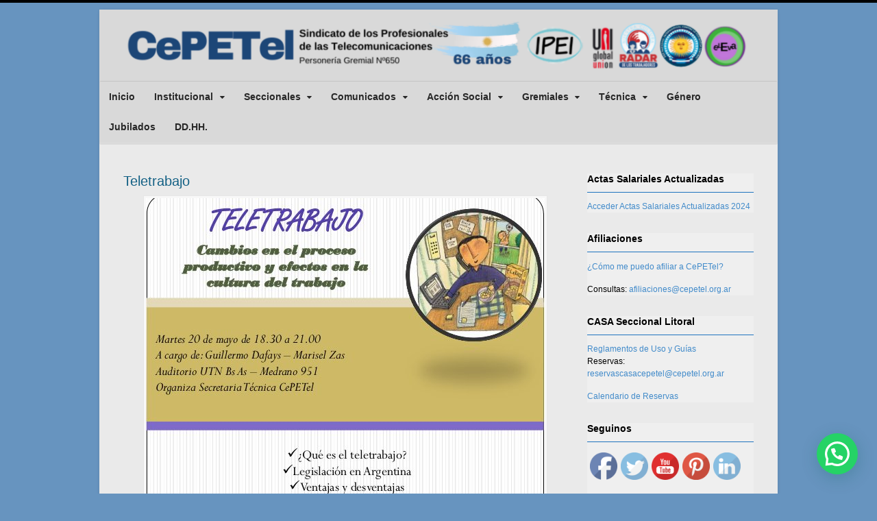

--- FILE ---
content_type: text/html; charset=UTF-8
request_url: https://www.cepetel.org.ar/teletrabajo/
body_size: 67958
content:
<!DOCTYPE html>
<html lang="es">
<head>
<meta charset="UTF-8" />
<title>Teletrabajo | CePETel</title>
<meta http-equiv="Content-Type" content="text/html; charset=UTF-8" />
<link rel="pingback" href="https://www.cepetel.org.ar/xmlrpc.php" />
<meta name='robots' content='max-image-preview:large' />

<!--  Mobile viewport scale -->
<meta content="initial-scale=1.0, maximum-scale=1.0, user-scalable=yes" name="viewport"/>
<link rel='dns-prefetch' href='//s.w.org' />
<link rel="alternate" type="application/rss+xml" title="CePETel &raquo; Feed" href="https://www.cepetel.org.ar/feed/" />
<link rel="alternate" type="application/rss+xml" title="CePETel &raquo; Feed de los comentarios" href="https://www.cepetel.org.ar/comments/feed/" />
<link rel="alternate" type="application/rss+xml" title="CePETel &raquo; Comentario Teletrabajo del feed" href="https://www.cepetel.org.ar/teletrabajo/feed/" />
<!-- This site uses the Google Analytics by MonsterInsights plugin v7.13.0 - Using Analytics tracking - https://www.monsterinsights.com/ -->
<script type="text/javascript" data-cfasync="false">
    (window.gaDevIds=window.gaDevIds||[]).push("dZGIzZG");
	var mi_version         = '7.13.0';
	var mi_track_user      = true;
	var mi_no_track_reason = '';
	
	var disableStr = 'ga-disable-UA-167550086-1';

	/* Function to detect opted out users */
	function __gaTrackerIsOptedOut() {
		return document.cookie.indexOf(disableStr + '=true') > -1;
	}

	/* Disable tracking if the opt-out cookie exists. */
	if ( __gaTrackerIsOptedOut() ) {
		window[disableStr] = true;
	}

	/* Opt-out function */
	function __gaTrackerOptout() {
	  document.cookie = disableStr + '=true; expires=Thu, 31 Dec 2099 23:59:59 UTC; path=/';
	  window[disableStr] = true;
	}

	if ( 'undefined' === typeof gaOptout ) {
		function gaOptout() {
			__gaTrackerOptout();
		}
	}
	
	if ( mi_track_user ) {
		(function(i,s,o,g,r,a,m){i['GoogleAnalyticsObject']=r;i[r]=i[r]||function(){
			(i[r].q=i[r].q||[]).push(arguments)},i[r].l=1*new Date();a=s.createElement(o),
			m=s.getElementsByTagName(o)[0];a.async=1;a.src=g;m.parentNode.insertBefore(a,m)
		})(window,document,'script','//www.google-analytics.com/analytics.js','__gaTracker');

		__gaTracker('create', 'UA-167550086-1', 'auto');
		__gaTracker('set', 'forceSSL', true);
		__gaTracker('require', 'displayfeatures');
		__gaTracker('require', 'linkid', 'linkid.js');
		__gaTracker('send','pageview');
	} else {
		console.log( "" );
		(function() {
			/* https://developers.google.com/analytics/devguides/collection/analyticsjs/ */
			var noopfn = function() {
				return null;
			};
			var noopnullfn = function() {
				return null;
			};
			var Tracker = function() {
				return null;
			};
			var p = Tracker.prototype;
			p.get = noopfn;
			p.set = noopfn;
			p.send = noopfn;
			var __gaTracker = function() {
				var len = arguments.length;
				if ( len === 0 ) {
					return;
				}
				var f = arguments[len-1];
				if ( typeof f !== 'object' || f === null || typeof f.hitCallback !== 'function' ) {
					console.log( 'Función desactivada __gaTracker(' + arguments[0] + " ....) porque no estás siendo rastreado. " + mi_no_track_reason );
					return;
				}
				try {
					f.hitCallback();
				} catch (ex) {

				}
			};
			__gaTracker.create = function() {
				return new Tracker();
			};
			__gaTracker.getByName = noopnullfn;
			__gaTracker.getAll = function() {
				return [];
			};
			__gaTracker.remove = noopfn;
			window['__gaTracker'] = __gaTracker;
					})();
		}
</script>
<!-- / Google Analytics by MonsterInsights -->
		<script type="text/javascript">
			window._wpemojiSettings = {"baseUrl":"https:\/\/s.w.org\/images\/core\/emoji\/13.0.1\/72x72\/","ext":".png","svgUrl":"https:\/\/s.w.org\/images\/core\/emoji\/13.0.1\/svg\/","svgExt":".svg","source":{"concatemoji":"https:\/\/www.cepetel.org.ar\/wp-includes\/js\/wp-emoji-release.min.js?ver=5.7.14"}};
			!function(e,a,t){var n,r,o,i=a.createElement("canvas"),p=i.getContext&&i.getContext("2d");function s(e,t){var a=String.fromCharCode;p.clearRect(0,0,i.width,i.height),p.fillText(a.apply(this,e),0,0);e=i.toDataURL();return p.clearRect(0,0,i.width,i.height),p.fillText(a.apply(this,t),0,0),e===i.toDataURL()}function c(e){var t=a.createElement("script");t.src=e,t.defer=t.type="text/javascript",a.getElementsByTagName("head")[0].appendChild(t)}for(o=Array("flag","emoji"),t.supports={everything:!0,everythingExceptFlag:!0},r=0;r<o.length;r++)t.supports[o[r]]=function(e){if(!p||!p.fillText)return!1;switch(p.textBaseline="top",p.font="600 32px Arial",e){case"flag":return s([127987,65039,8205,9895,65039],[127987,65039,8203,9895,65039])?!1:!s([55356,56826,55356,56819],[55356,56826,8203,55356,56819])&&!s([55356,57332,56128,56423,56128,56418,56128,56421,56128,56430,56128,56423,56128,56447],[55356,57332,8203,56128,56423,8203,56128,56418,8203,56128,56421,8203,56128,56430,8203,56128,56423,8203,56128,56447]);case"emoji":return!s([55357,56424,8205,55356,57212],[55357,56424,8203,55356,57212])}return!1}(o[r]),t.supports.everything=t.supports.everything&&t.supports[o[r]],"flag"!==o[r]&&(t.supports.everythingExceptFlag=t.supports.everythingExceptFlag&&t.supports[o[r]]);t.supports.everythingExceptFlag=t.supports.everythingExceptFlag&&!t.supports.flag,t.DOMReady=!1,t.readyCallback=function(){t.DOMReady=!0},t.supports.everything||(n=function(){t.readyCallback()},a.addEventListener?(a.addEventListener("DOMContentLoaded",n,!1),e.addEventListener("load",n,!1)):(e.attachEvent("onload",n),a.attachEvent("onreadystatechange",function(){"complete"===a.readyState&&t.readyCallback()})),(n=t.source||{}).concatemoji?c(n.concatemoji):n.wpemoji&&n.twemoji&&(c(n.twemoji),c(n.wpemoji)))}(window,document,window._wpemojiSettings);
		</script>
		<style type="text/css">
img.wp-smiley,
img.emoji {
	display: inline !important;
	border: none !important;
	box-shadow: none !important;
	height: 1em !important;
	width: 1em !important;
	margin: 0 .07em !important;
	vertical-align: -0.1em !important;
	background: none !important;
	padding: 0 !important;
}
</style>
	<style type="text/css">
@media only screen and (min-width: 980px) {
body.two-col-left-990 #main-sidebar-container { width: 100%; }
body.two-col-left-990 #main-sidebar-container #sidebar { width: 26.385%; }
body.two-col-left-990 #main-sidebar-container #main { width: 70.385%; }
}
</style>
<link rel='stylesheet' id='wp-block-library-css'  href='https://www.cepetel.org.ar/wp-includes/css/dist/block-library/style.min.css?ver=5.7.14' type='text/css' media='all' />
<link rel='stylesheet' id='bwg_fonts-css'  href='https://www.cepetel.org.ar/wp-content/plugins/photo-gallery/css/bwg-fonts/fonts.css?ver=0.0.1' type='text/css' media='all' />
<link rel='stylesheet' id='sumoselect-css'  href='https://www.cepetel.org.ar/wp-content/plugins/photo-gallery/css/sumoselect.min.css?ver=3.0.3' type='text/css' media='all' />
<link rel='stylesheet' id='mCustomScrollbar-css'  href='https://www.cepetel.org.ar/wp-content/plugins/photo-gallery/css/jquery.mCustomScrollbar.min.css?ver=1.5.63' type='text/css' media='all' />
<link rel='stylesheet' id='bwg_frontend-css'  href='https://www.cepetel.org.ar/wp-content/plugins/photo-gallery/css/styles.min.css?ver=1.5.63' type='text/css' media='all' />
<link rel='stylesheet' id='SFSImainCss-css'  href='https://www.cepetel.org.ar/wp-content/plugins/ultimate-social-media-icons/css/sfsi-style.css?ver=5.7.14' type='text/css' media='all' />
<link rel='stylesheet' id='monsterinsights-popular-posts-style-css'  href='https://www.cepetel.org.ar/wp-content/plugins/google-analytics-for-wordpress/assets/css/frontend.min.css?ver=7.13.0' type='text/css' media='all' />
<link rel='stylesheet' id='joinchat-css'  href='https://www.cepetel.org.ar/wp-content/plugins/creame-whatsapp-me/public/css/joinchat.min.css?ver=4.5.1' type='text/css' media='all' />
<style id='joinchat-inline-css' type='text/css'>
.joinchat{ --red:37; --green:211; --blue:102; }
</style>
<link rel='stylesheet' id='tablepress-default-css'  href='https://www.cepetel.org.ar/wp-content/plugins/tablepress/css/default.min.css?ver=1.12' type='text/css' media='all' />
<link rel='stylesheet' id='theme-stylesheet-css'  href='https://www.cepetel.org.ar/wp-content/themes/canvas-new/style.css?ver=5.9.3' type='text/css' media='all' />
<!--[if lt IE 9]>
<link href="https://www.cepetel.org.ar/wp-content/themes/canvas-new/css/non-responsive.css" rel="stylesheet" type="text/css" />
<style type="text/css">.col-full, #wrapper { width: 990px; max-width: 990px; } #inner-wrapper { padding: 0; } body.full-width #header, #nav-container, body.full-width #content, body.full-width #footer-widgets, body.full-width #footer { padding-left: 0; padding-right: 0; } body.fixed-mobile #top, body.fixed-mobile #header-container, body.fixed-mobile #footer-container, body.fixed-mobile #nav-container, body.fixed-mobile #footer-widgets-container { min-width: 990px; padding: 0 1em; } body.full-width #content { width: auto; padding: 0 1em;}</style>
<![endif]-->
<!--n2css--><script type='text/javascript' id='monsterinsights-frontend-script-js-extra'>
/* <![CDATA[ */
var monsterinsights_frontend = {"js_events_tracking":"true","download_extensions":"doc,pdf,ppt,zip,xls,docx,pptx,xlsx","inbound_paths":"[{\"path\":\"\\\/go\\\/\",\"label\":\"affiliate\"},{\"path\":\"\\\/recommend\\\/\",\"label\":\"affiliate\"}]","home_url":"https:\/\/www.cepetel.org.ar","hash_tracking":"false"};
/* ]]> */
</script>
<script type='text/javascript' src='https://www.cepetel.org.ar/wp-content/plugins/google-analytics-for-wordpress/assets/js/frontend.min.js?ver=7.13.0' id='monsterinsights-frontend-script-js'></script>
<script type='text/javascript' src='https://www.cepetel.org.ar/wp-includes/js/jquery/jquery.min.js?ver=3.5.1' id='jquery-core-js'></script>
<script type='text/javascript' src='https://www.cepetel.org.ar/wp-includes/js/jquery/jquery-migrate.min.js?ver=3.3.2' id='jquery-migrate-js'></script>
<script type='text/javascript' src='https://www.cepetel.org.ar/wp-content/plugins/photo-gallery/js/jquery.sumoselect.min.js?ver=3.0.3' id='sumoselect-js'></script>
<script type='text/javascript' src='https://www.cepetel.org.ar/wp-content/plugins/photo-gallery/js/jquery.mobile.min.js?ver=1.3.2' id='jquery-mobile-js'></script>
<script type='text/javascript' src='https://www.cepetel.org.ar/wp-content/plugins/photo-gallery/js/jquery.mCustomScrollbar.concat.min.js?ver=1.5.63' id='mCustomScrollbar-js'></script>
<script type='text/javascript' src='https://www.cepetel.org.ar/wp-content/plugins/photo-gallery/js/jquery.fullscreen-0.4.1.min.js?ver=0.4.1' id='jquery-fullscreen-js'></script>
<script type='text/javascript' id='bwg_frontend-js-extra'>
/* <![CDATA[ */
var bwg_objectsL10n = {"bwg_field_required":"se requiere el campo.","bwg_mail_validation":"Esta no es una direcci\u00f3n de correo electr\u00f3nico v\u00e1lida.","bwg_search_result":"No hay im\u00e1genes que coincidan con su b\u00fasqueda.","bwg_select_tag":"Seleccionar etiqueta","bwg_order_by":"Order By","bwg_search":"Buscar","bwg_show_ecommerce":"Mostrar carrito ecommerce","bwg_hide_ecommerce":"Ocultar carrito ecomerce","bwg_show_comments":"Mostrar comentarios","bwg_hide_comments":"Ocultar comentarios","bwg_restore":"Restaurar","bwg_maximize":"Maximizar","bwg_fullscreen":"Pantalla completa","bwg_exit_fullscreen":"Salir de pantalla completa","bwg_search_tag":"SEARCH...","bwg_tag_no_match":"No tags found","bwg_all_tags_selected":"All tags selected","bwg_tags_selected":"tags selected","play":"Reproducir","pause":"Pausar","is_pro":"","bwg_play":"Reproducir","bwg_pause":"Pausar","bwg_hide_info":"Ocultar informaci\u00f3n","bwg_show_info":"Mostrar informaci\u00f3n","bwg_hide_rating":"Ocultar puntuaci\u00f3n","bwg_show_rating":"Mostrar puntuaci\u00f3n","ok":"Ok","cancel":"Cancel","select_all":"Seleccionar todo","lazy_load":"0","lazy_loader":"https:\/\/www.cepetel.org.ar\/wp-content\/plugins\/photo-gallery\/images\/ajax_loader.png","front_ajax":"0"};
/* ]]> */
</script>
<script type='text/javascript' src='https://www.cepetel.org.ar/wp-content/plugins/photo-gallery/js/scripts.min.js?ver=1.5.63' id='bwg_frontend-js'></script>
<script type='text/javascript' src='https://www.cepetel.org.ar/wp-content/themes/canvas-new/includes/js/third-party.min.js?ver=5.7.14' id='third-party-js'></script>
<script type='text/javascript' src='https://www.cepetel.org.ar/wp-content/themes/canvas-new/includes/js/modernizr.min.js?ver=2.6.2' id='modernizr-js'></script>
<script type='text/javascript' src='https://www.cepetel.org.ar/wp-content/themes/canvas-new/includes/js/general.min.js?ver=5.7.14' id='general-js'></script>

<!-- Adjust the website width -->
<style type="text/css">
	.col-full, #wrapper { max-width: 990px !important; }
</style>

<link rel="https://api.w.org/" href="https://www.cepetel.org.ar/wp-json/" /><link rel="alternate" type="application/json" href="https://www.cepetel.org.ar/wp-json/wp/v2/pages/1909" /><link rel="EditURI" type="application/rsd+xml" title="RSD" href="https://www.cepetel.org.ar/xmlrpc.php?rsd" />
<link rel="wlwmanifest" type="application/wlwmanifest+xml" href="https://www.cepetel.org.ar/wp-includes/wlwmanifest.xml" /> 
<meta name="generator" content="WordPress 5.7.14" />
<link rel="canonical" href="https://www.cepetel.org.ar/teletrabajo/" />
<link rel='shortlink' href='https://www.cepetel.org.ar/?p=1909' />
<link rel="alternate" type="application/json+oembed" href="https://www.cepetel.org.ar/wp-json/oembed/1.0/embed?url=https%3A%2F%2Fwww.cepetel.org.ar%2Fteletrabajo%2F" />
<link rel="alternate" type="text/xml+oembed" href="https://www.cepetel.org.ar/wp-json/oembed/1.0/embed?url=https%3A%2F%2Fwww.cepetel.org.ar%2Fteletrabajo%2F&#038;format=xml" />
<meta name="follow.[base64]" content="RXvvUAGvYAH2xT9SjsRz"/><meta name="viewport" content="width=device-width, initial-scale=1">
<!-- Custom CSS Styling -->
<style type="text/css">
#logo .site-title, #logo .site-description { display:none; }
body {background-color:#146185;background-repeat:no-repeat;background-position:top left;background-attachment:scroll;border-top:4px solid #000000;}
a:hover, .post-more a:hover, .post-meta a:hover, .post p.tags a:hover {color:#000000}
#header {background-color:#d9d9d9;background-repeat:no-repeat;background-position:left top;margin-top:0px;margin-bottom:0px;padding-top:5px;padding-bottom:5px;border:0px solid ;}
#logo .site-title a {font:normal 40px/1em 'PT Serif', arial, sans-serif;color:#222222;}
#logo .site-description {font:normal 14px/1em Arial, sans-serif;color:#999999;}
#inner-wrapper {padding-left:30px; padding-right:30px;background-color:#eaeaea;margin-top:10px;margin-bottom:px;border-radius:4px;box-shadow: 0px 1px 5px rgba(0,0,0,.1);} .col-full { width: auto; } @media only screen and (max-width:767px) { #inner-wrapper { margin:0; border-radius:none; padding-left:1em; padding-right: 1em; border: none; } } 
body, p { font:normal 14px/1.5em Arial, sans-serif;color:#000000; }
h1 { font:normal 22px/1.2em Arial, sans-serif;color:#000000; }h2 { font:normal 20px/1.2em Arial, sans-serif;color:#000000; }h3 { font:normal 18px/1.2em Arial, sans-serif;color:#222222; }h4 { font:normal 18px/1.2em Arial, sans-serif;color:#000000; }h5 { font:normal 16px/1.2em Arial, sans-serif;color:#000000; }h6 { font:normal 14px/1.2em 'PT Serif', arial, sans-serif;color:#000000; }
.page-title, .post .title, .page .title {font:normal 20px/1.1em Trebuchet MS, Tahoma, sans-serif;color:#146185;}
.post .title a:link, .post .title a:visited, .page .title a:link, .page .title a:visited {color:#146185}
.post-meta { font:normal 11px/1.5em Arial, sans-serif;color:#000000; }
.entry, .entry p{ font:normal 15px/1.5em Arial, sans-serif;color:#000000; }
.post-more {font:normal 12px/1.5em Arial, sans-serif;color:#000000;border-top:4px solid #e6e6e6;border-bottom:1px solid #e6e6e6;}
#post-author, #connect {border-top:1px solid #000000;border-bottom:4px solid #000000;border-left:1px solid #000000;border-right:1px solid #000000;border-radius:5px;-moz-border-radius:5px;-webkit-border-radius:5px;background-color:#e8e8e8}
#comments .comment.thread-even {background-color:#000000;}
.nav-entries, .woo-pagination {background-color:#bed4e8;border-top:1px solid #e6e6e6;border-bottom:4px solid #e6e6e6; padding: 12px 0px; }
.nav-entries a, .woo-pagination { font:italic 12px/1em Arial, sans-serif;color:#000000; }
.woo-pagination a, .woo-pagination a:hover {color:#000000!important}
.widget h3 {font:bold 14px/1.2em Arial, sans-serif;color:#000000;border-bottom:1px solid #1e73be;}
.widget_recent_comments li, #twitter li { border-color: #1e73be;}
.widget p, .widget .textwidget { font:normal 12px/1.5em Arial, sans-serif;color:#000000; }
.widget {font:normal 12px/1.5em Arial, sans-serif;color:#000000;background-color:#efefef;border-radius:0px;-moz-border-radius:0px;-webkit-border-radius:0px;}
#tabs .inside li a, .widget_woodojo_tabs .tabbable .tab-pane li a { font:bold 12px/1.5em Arial, sans-serif;color:#000000; }
#tabs .inside li span.meta, .widget_woodojo_tabs .tabbable .tab-pane li span.meta { font:normal 11px/1.5em Arial, sans-serif;color:#000000; }
#tabs ul.wooTabs li a, .widget_woodojo_tabs .tabbable .nav-tabs li a { font:normal 11px/2em Arial, sans-serif;color:#000000; }
@media only screen and (min-width:768px) {
ul.nav li a, #navigation ul.rss a, #navigation ul.cart a.cart-contents, #navigation .cart-contents #navigation ul.rss, #navigation ul.nav-search, #navigation ul.nav-search a { font:bold 14px/1.2em Arial, sans-serif;color:#282828; } #navigation ul.rss li a:before, #navigation ul.nav-search a.search-contents:before { color:#282828;}
#navigation ul.nav > li a:hover, #navigation ul.nav > li:hover a, #navigation ul.nav li ul li a, #navigation ul.cart > li:hover > a, #navigation ul.cart > li > ul > div, #navigation ul.cart > li > ul > div p, #navigation ul.cart > li > ul span, #navigation ul.cart .cart_list a, #navigation ul.nav li.current_page_item a, #navigation ul.nav li.current_page_parent a, #navigation ul.nav li.current-menu-ancestor a, #navigation ul.nav li.current-cat a, #navigation ul.nav li.current-menu-item a { color:#212121!important; }
#navigation ul.nav > li a:hover, #navigation ul.nav > li:hover, #navigation ul.nav li ul, #navigation ul.cart li:hover a.cart-contents, #navigation ul.nav-search li:hover a.search-contents, #navigation ul.nav-search a.search-contents + ul, #navigation ul.cart a.cart-contents + ul, #navigation ul.nav li.current_page_item a, #navigation ul.nav li.current_page_parent a, #navigation ul.nav li.current-menu-ancestor a, #navigation ul.nav li.current-cat a, #navigation ul.nav li.current-menu-item a{background-color:#f2f2f2!important}
#navigation ul.nav li ul, #navigation ul.cart > li > ul > div  { border: 0px solid #dbdbdb; }
#navigation ul.nav > li:hover > ul  { left: 0; }
#navigation ul.nav > li  { border-right: 0px solid #dbdbdb; }#navigation ul.nav > li:hover > ul  { left: 0; }
#navigation ul li:first-child, #navigation ul li:first-child a { border-radius:2px 0 0 2px; -moz-border-radius:2px 0 0 2px; -webkit-border-radius:2px 0 0 2px; }
#navigation {background:#d9d9d9;border-top:1px solid #c4c4c4;border-bottom:4px solid #dbdbdb;border-left:0px solid #dbdbdb;border-right:0px solid #dbdbdb;border-radius:2px; -moz-border-radius:2px; -webkit-border-radius:2px;}
#top, #top ul.nav li ul li a:hover { background:#0694bf;}
#top ul.nav li a { font:normal 14px/1.6em Arial, sans-serif;color:#ddd; }
}
#footer, #footer p { font:normal 14px/1.4em Arial, sans-serif;color:#000000; }
#footer {border-top:4px solid #1e73be;border-bottom:0px solid ;border-left:0px solid ;border-right:0px solid ;border-radius:0px; -moz-border-radius:0px; -webkit-border-radius:0px;}
.magazine #loopedSlider .content h2.title a { font:bold 20px/1em Arial, sans-serif;color:#6dccff; }
.wooslider-theme-magazine .slide-title a { font:bold 20px/1em Arial, sans-serif;color:#6dccff; }
.magazine #loopedSlider .content .excerpt p { font:normal 12px/1.5em Arial, sans-serif;color:#ffffff; }
.wooslider-theme-magazine .slide-content p, .wooslider-theme-magazine .slide-excerpt p { font:normal 12px/1.5em Arial, sans-serif;color:#ffffff; }
.magazine .block .post .title a {font:bold 18px/1.2em Arial, sans-serif;color:#000000; }
#loopedSlider.business-slider .content h2 { font:bold 24px/1em Arial, sans-serif;color:#ffffff; }
#loopedSlider.business-slider .content h2.title a { font:bold 24px/1em Arial, sans-serif;color:#ffffff; }
.wooslider-theme-business .has-featured-image .slide-title { font:bold 24px/1em Arial, sans-serif;color:#ffffff; }
.wooslider-theme-business .has-featured-image .slide-title a { font:bold 24px/1em Arial, sans-serif;color:#ffffff; }
#wrapper #loopedSlider.business-slider .content p { font:normal 12px/1.5em Arial, sans-serif;color:#ffffff; }
.wooslider-theme-business .has-featured-image .slide-content p { font:normal 12px/1.5em Arial, sans-serif;color:#ffffff; }
.wooslider-theme-business .has-featured-image .slide-excerpt p { font:normal 12px/1.5em Arial, sans-serif;color:#ffffff; }
.archive_header { font:normal 18px/1em Arial, sans-serif;color:#000000; }
.archive_header {border-bottom:5px solid #e6e6e6;}
</style>

<!-- Woo Shortcodes CSS -->
<link href="https://www.cepetel.org.ar/wp-content/themes/canvas-new/functions/css/shortcodes.css" rel="stylesheet" type="text/css" />

<!-- Custom Stylesheet -->
<link href="https://www.cepetel.org.ar/wp-content/themes/canvas-new/custom.css" rel="stylesheet" type="text/css" />

<!-- Theme version -->
<meta name="generator" content=" 5.9.3" />
<meta name="generator" content="WooFramework 6.2.9" />

<!-- Google Webfonts -->
<link href="https://fonts.googleapis.com/css?family=PT+Serif%3Aregular%2Citalic%2C700%2C700italic" rel="stylesheet" type="text/css" />
		<style type="text/css" id="woo-header-css">
					.site-title,
			.site-description {
				clip: rect(1px 1px 1px 1px); /* IE7 */
				clip: rect(1px, 1px, 1px, 1px);
				position: absolute;
			}
				</style>
				<style type="text/css" id="custom-background-css">
		body.custom-background { background-color: #6794bf; }
		</style>
		<link rel="icon" href="https://www.cepetel.org.ar/wp-content/uploads/2019/10/cropped-ICO-32x32.png" sizes="32x32" />
<link rel="icon" href="https://www.cepetel.org.ar/wp-content/uploads/2019/10/cropped-ICO-192x192.png" sizes="192x192" />
<link rel="apple-touch-icon" href="https://www.cepetel.org.ar/wp-content/uploads/2019/10/cropped-ICO-180x180.png" />
<meta name="msapplication-TileImage" content="https://www.cepetel.org.ar/wp-content/uploads/2019/10/cropped-ICO-270x270.png" />
</head>
<body class="page-template-default page page-id-1909 custom-background chrome alt-style-default boxed-layout two-col-left width-990 two-col-left-990 elementor-default elementor-kit-10561">
	<div id="top">
		<div class="col-full">
			<h3 class="top-menu">Menu1</h3>		</div>
	</div><!-- /#top -->
<div id="wrapper">

	<div id="inner-wrapper">

	<h3 class="nav-toggle icon"><a href="#navigation">Navigation</a></h3>

	<header id="header" class="col-full">

		<div id="logo">
<a href="https://www.cepetel.org.ar/" title="Sindicato de los Profesionales de las Telecomunicaciones"><img src="https://www.cepetel.org.ar/wp-content/uploads/2024/04/Diseno-sin-titulo-28.png" alt="CePETel" /></a>
<span class="site-title"><a href="https://www.cepetel.org.ar/">CePETel</a></span>
<span class="site-description">Sindicato de los Profesionales de las Telecomunicaciones</span>
</div>

	</header>
	<nav id="navigation" class="col-full" role="navigation">

	
	<section class="menus">

		<a href="https://www.cepetel.org.ar" class="nav-home"><span>Home</span></a>

	<h3>principal</h3><ul id="main-nav" class="nav fl"><li id="menu-item-34" class="menu-item menu-item-type-custom menu-item-object-custom menu-item-34"><a href="/">Inicio</a></li>
<li id="menu-item-6653" class="menu-item menu-item-type-post_type menu-item-object-page menu-item-has-children menu-item-6653"><a href="https://www.cepetel.org.ar/pagina-ejemplo/">Institucional</a>
<ul class="sub-menu">
	<li id="menu-item-6654" class="menu-item menu-item-type-post_type menu-item-object-page menu-item-6654"><a href="https://www.cepetel.org.ar/cdc-comision-directiva-central/">CDC – Comisión Directiva Central</a></li>
	<li id="menu-item-6655" class="menu-item menu-item-type-post_type menu-item-object-page menu-item-6655"><a href="https://www.cepetel.org.ar/cnr-congresales/">CNR – Congresales</a></li>
	<li id="menu-item-6656" class="menu-item menu-item-type-post_type menu-item-object-page menu-item-6656"><a href="https://www.cepetel.org.ar/historia-cepetel/">Historia CePETel</a></li>
	<li id="menu-item-6657" class="menu-item menu-item-type-post_type menu-item-object-page menu-item-6657"><a href="https://www.cepetel.org.ar/afiliacionacepetel/">Afiliación</a></li>
	<li id="menu-item-39" class="menu-item menu-item-type-post_type menu-item-object-page menu-item-39"><a href="https://www.cepetel.org.ar/estatuto/">Estatuto del Sindicato</a></li>
	<li id="menu-item-1763" class="menu-item menu-item-type-post_type menu-item-object-page menu-item-1763"><a href="https://www.cepetel.org.ar/convenios/">Convenios</a></li>
	<li id="menu-item-76" class="menu-item menu-item-type-post_type menu-item-object-page menu-item-76"><a href="https://www.cepetel.org.ar/convenios-y-actas/">Actas</a></li>
	<li id="menu-item-103" class="menu-item menu-item-type-post_type menu-item-object-page menu-item-103"><a href="https://www.cepetel.org.ar/escalas-salariales/">Escalas Salariales</a></li>
</ul>
</li>
<li id="menu-item-3037" class="menu-item menu-item-type-post_type menu-item-object-page menu-item-has-children menu-item-3037"><a href="https://www.cepetel.org.ar/seccionales/">Seccionales</a>
<ul class="sub-menu">
	<li id="menu-item-345" class="menu-item menu-item-type-post_type menu-item-object-page menu-item-345"><a href="https://www.cepetel.org.ar/?page_id=301">Seccional Centro Este</a></li>
	<li id="menu-item-204" class="menu-item menu-item-type-post_type menu-item-object-page menu-item-has-children menu-item-204"><a href="https://www.cepetel.org.ar/cds-sur/">Seccional Sur 2023-2027</a>
	<ul class="sub-menu">
		<li id="menu-item-15675" class="menu-item menu-item-type-post_type menu-item-object-page menu-item-15675"><a href="https://www.cepetel.org.ar/delegados-sur/">Delegados Sur</a></li>
	</ul>
</li>
	<li id="menu-item-205" class="menu-item menu-item-type-post_type menu-item-object-page menu-item-has-children menu-item-205"><a href="https://www.cepetel.org.ar/cds-noroeste/">Seccional NOA</a>
	<ul class="sub-menu">
		<li id="menu-item-3122" class="menu-item menu-item-type-post_type menu-item-object-page menu-item-3122"><a href="https://www.cepetel.org.ar/delegados-noa/">Delegados NOA</a></li>
	</ul>
</li>
	<li id="menu-item-206" class="menu-item menu-item-type-post_type menu-item-object-page menu-item-has-children menu-item-206"><a href="https://www.cepetel.org.ar/cds-litoral/">Seccional Litoral 2023-2027</a>
	<ul class="sub-menu">
		<li id="menu-item-3953" class="menu-item menu-item-type-post_type menu-item-object-page menu-item-3953"><a href="https://www.cepetel.org.ar/delegados-litoral/">Delegados Litoral</a></li>
	</ul>
</li>
	<li id="menu-item-3040" class="menu-item menu-item-type-post_type menu-item-object-page menu-item-has-children menu-item-3040"><a href="https://www.cepetel.org.ar/seccional-buenos-aires/">Seccional Buenos Aires 2023-2027</a>
	<ul class="sub-menu">
		<li id="menu-item-3279" class="menu-item menu-item-type-post_type menu-item-object-page menu-item-3279"><a href="https://www.cepetel.org.ar/informativo-ba-2015/">Informativo BA</a></li>
		<li id="menu-item-3034" class="menu-item menu-item-type-post_type menu-item-object-page menu-item-has-children menu-item-3034"><a href="https://www.cepetel.org.ar/autoridades/delegados/">Delegados Bs As</a>
		<ul class="sub-menu">
			<li id="menu-item-2458" class="menu-item menu-item-type-post_type menu-item-object-page menu-item-2458"><a href="https://www.cepetel.org.ar/delegados-telecom/">Delegados Telecom</a></li>
			<li id="menu-item-2459" class="menu-item menu-item-type-post_type menu-item-object-page menu-item-2459"><a href="https://www.cepetel.org.ar/delegados-telefonica/">Delegados Telefonica</a></li>
			<li id="menu-item-2970" class="menu-item menu-item-type-post_type menu-item-object-page menu-item-2970"><a href="https://www.cepetel.org.ar/delegados-gesnext/">Delegados GesNext</a></li>
		</ul>
</li>
	</ul>
</li>
</ul>
</li>
<li id="menu-item-6643" class="menu-item menu-item-type-post_type menu-item-object-page menu-item-has-children menu-item-6643"><a href="https://www.cepetel.org.ar/comunicadosinternos/">Comunicados</a>
<ul class="sub-menu">
	<li id="menu-item-15279" class="menu-item menu-item-type-post_type menu-item-object-page menu-item-15279"><a href="https://www.cepetel.org.ar/comunicados-2025/">Año-2025</a></li>
	<li id="menu-item-14575" class="menu-item menu-item-type-post_type menu-item-object-page menu-item-14575"><a href="https://www.cepetel.org.ar/comunicados-2024/">Año-2024</a></li>
	<li id="menu-item-14261" class="menu-item menu-item-type-post_type menu-item-object-page menu-item-14261"><a href="https://www.cepetel.org.ar/comunicados-2023/">Año-2023</a></li>
	<li id="menu-item-11791" class="menu-item menu-item-type-post_type menu-item-object-page menu-item-11791"><a href="https://www.cepetel.org.ar/comunicados-2021/">Año-2021</a></li>
	<li id="menu-item-9809" class="menu-item menu-item-type-post_type menu-item-object-page menu-item-9809"><a href="https://www.cepetel.org.ar/comunicados-2020-2/">Año-2020</a></li>
	<li id="menu-item-7213" class="menu-item menu-item-type-post_type menu-item-object-page menu-item-7213"><a href="https://www.cepetel.org.ar/comunicados-2019/">Año-2019</a></li>
	<li id="menu-item-6646" class="menu-item menu-item-type-post_type menu-item-object-page menu-item-6646"><a href="https://www.cepetel.org.ar/comunicados-2018/">Año-2018</a></li>
	<li id="menu-item-6647" class="menu-item menu-item-type-post_type menu-item-object-page menu-item-6647"><a href="https://www.cepetel.org.ar/comunicados-2017/">Año-2017</a></li>
	<li id="menu-item-6648" class="menu-item menu-item-type-post_type menu-item-object-page menu-item-6648"><a href="https://www.cepetel.org.ar/comunicados-2016/">Año-2016</a></li>
	<li id="menu-item-6649" class="menu-item menu-item-type-post_type menu-item-object-page menu-item-6649"><a href="https://www.cepetel.org.ar/comunicados-2015/">Año-2015</a></li>
	<li id="menu-item-6650" class="menu-item menu-item-type-post_type menu-item-object-page menu-item-6650"><a href="https://www.cepetel.org.ar/comunicadosinternos/comunicados-2014/">Año-2014</a></li>
	<li id="menu-item-6651" class="menu-item menu-item-type-post_type menu-item-object-page menu-item-6651"><a href="https://www.cepetel.org.ar/comunicadosinternos/comunicados-2013/">Año-2013</a></li>
	<li id="menu-item-6652" class="menu-item menu-item-type-post_type menu-item-object-page menu-item-6652"><a href="https://www.cepetel.org.ar/comunicadosinternos/comunicados-2012/">Año-2012</a></li>
</ul>
</li>
<li id="menu-item-640" class="menu-item menu-item-type-taxonomy menu-item-object-category menu-item-has-children menu-item-640"><a href="https://www.cepetel.org.ar/category/accion-social/">Acción Social</a>
<ul class="sub-menu">
	<li id="menu-item-59" class="menu-item menu-item-type-post_type menu-item-object-page menu-item-59"><a href="https://www.cepetel.org.ar/reglamento-de-las-asignaciones/">Asignaciones</a></li>
	<li id="menu-item-642" class="menu-item menu-item-type-taxonomy menu-item-object-category menu-item-642"><a href="https://www.cepetel.org.ar/category/beneficios-turismo/">Turismo</a></li>
	<li id="menu-item-64" class="menu-item menu-item-type-post_type menu-item-object-page menu-item-64"><a href="https://www.cepetel.org.ar/beneficios-afiliados/polideportivo-calfucura/">Polideportivo Calfucurá</a></li>
</ul>
</li>
<li id="menu-item-4315" class="menu-item menu-item-type-taxonomy menu-item-object-category menu-item-has-children menu-item-4315"><a title="Publicaciones" href="https://www.cepetel.org.ar/category/gremiales/">Gremiales</a>
<ul class="sub-menu">
	<li id="menu-item-4314" class="menu-item menu-item-type-post_type menu-item-object-page menu-item-4314"><a href="https://www.cepetel.org.ar/gremiales/">Publicaciones</a></li>
	<li id="menu-item-6866" class="menu-item menu-item-type-post_type menu-item-object-post menu-item-6866"><a href="https://www.cepetel.org.ar/observatorio-paritario/">Observatorio-Paritario</a></li>
</ul>
</li>
<li id="menu-item-4364" class="menu-item menu-item-type-taxonomy menu-item-object-category menu-item-has-children menu-item-4364"><a href="https://www.cepetel.org.ar/category/sec-tecnica/">Técnica</a>
<ul class="sub-menu">
	<li id="menu-item-261" class="menu-item menu-item-type-taxonomy menu-item-object-category menu-item-has-children menu-item-261"><a href="https://www.cepetel.org.ar/category/formacion-e-investigacion/">Formación e Investigación</a>
	<ul class="sub-menu">
		<li id="menu-item-12111" class="menu-item menu-item-type-post_type menu-item-object-page menu-item-has-children menu-item-12111"><a href="https://www.cepetel.org.ar/capacitaciones/">Capacitaciones</a>
		<ul class="sub-menu">
			<li id="menu-item-12114" class="menu-item menu-item-type-post_type menu-item-object-page menu-item-12114"><a href="https://www.cepetel.org.ar/formacion-profesional-2/">Formación Profesional</a></li>
			<li id="menu-item-12120" class="menu-item menu-item-type-post_type menu-item-object-page menu-item-12120"><a href="https://www.cepetel.org.ar/formacion-sindical/">Formación Sindical</a></li>
			<li id="menu-item-12121" class="menu-item menu-item-type-post_type menu-item-object-page menu-item-12121"><a href="https://www.cepetel.org.ar/novedades/">Novedades</a></li>
		</ul>
</li>
		<li id="menu-item-703" class="menu-item menu-item-type-taxonomy menu-item-object-category menu-item-703"><a href="https://www.cepetel.org.ar/category/formacion-e-investigacion/convenios-y-becas-con-instituciones/">Convenios y Becas con Instituciones</a></li>
		<li id="menu-item-4352" class="menu-item menu-item-type-post_type menu-item-object-page menu-item-4352"><a href="https://www.cepetel.org.ar/formacion-profesional/">Asignación de Becas – 2024</a></li>
		<li id="menu-item-4403" class="menu-item menu-item-type-post_type menu-item-object-page menu-item-4403"><a href="https://www.cepetel.org.ar/cursos-de-idioma/">Cursos de idioma</a></li>
		<li id="menu-item-878" class="menu-item menu-item-type-taxonomy menu-item-object-category menu-item-878"><a href="https://www.cepetel.org.ar/category/formacion-e-investigacion/publicaciones/">Publicaciones</a></li>
	</ul>
</li>
	<li id="menu-item-1071" class="menu-item menu-item-type-taxonomy menu-item-object-category menu-item-has-children menu-item-1071"><a href="https://www.cepetel.org.ar/category/salud-laboral-y-medio-ambiente/">Salud Laboral y Medio ambiente</a>
	<ul class="sub-menu">
		<li id="menu-item-1782" class="menu-item menu-item-type-post_type menu-item-object-page menu-item-1782"><a href="https://www.cepetel.org.ar/salud-laboral/actas-y-presentaciones/">Actas y Presentaciones</a></li>
		<li id="menu-item-5604" class="menu-item menu-item-type-post_type menu-item-object-page menu-item-5604"><a href="https://www.cepetel.org.ar/salud-laboral-y-medio-ambientehigiene-y-seguridad-documentacion/">Higiene y Seguridad – Documentos</a></li>
	</ul>
</li>
</ul>
</li>
<li id="menu-item-1765" class="menu-item menu-item-type-taxonomy menu-item-object-category menu-item-1765"><a href="https://www.cepetel.org.ar/category/secretaria-de-genero/">Género</a></li>
<li id="menu-item-12497" class="menu-item menu-item-type-post_type menu-item-object-page menu-item-12497"><a href="https://www.cepetel.org.ar/jubilados/">Jubilados</a></li>
<li id="menu-item-4009" class="menu-item menu-item-type-taxonomy menu-item-object-category menu-item-4009"><a href="https://www.cepetel.org.ar/category/ddhh/">DD.HH.</a></li>
</ul>	<div class="side-nav">
		</div><!-- /#side-nav -->

	</section><!-- /.menus -->

	<a href="#top" class="nav-close"><span>Return to Content</span></a>

</nav>
       
    <!-- #content Starts -->
	    <div id="content" class="col-full">
    
    	<div id="main-sidebar-container">    

            <!-- #main Starts -->
                        <section id="main">                     
<article class="post-1909 page type-page status-publish hentry">
	<header>
		<h1 class="title entry-title">Teletrabajo</h1>	</header>

	<section class="entry">
	    <p><a href="http://www.cepetel.org.ar/wp-content/uploads/2014/05/Teletrabajo.jpg"><img loading="lazy" class="aligncenter size-full wp-image-1908" alt="Teletrabajo" src="http://www.cepetel.org.ar/wp-content/uploads/2014/05/Teletrabajo.jpg" width="582" height="759" srcset="https://www.cepetel.org.ar/wp-content/uploads/2014/05/Teletrabajo.jpg 582w, https://www.cepetel.org.ar/wp-content/uploads/2014/05/Teletrabajo-230x300.jpg 230w" sizes="(max-width: 582px) 100vw, 582px" /></a></p>
<p>&nbsp;</p>
	</section><!-- /.entry -->
	<div class="fix"></div>
</article><!-- /.post -->
     
            </section><!-- /#main -->
                
            <aside id="sidebar">
<div id="black-studio-tinymce-12" class="widget widget_black_studio_tinymce"><h3>Actas Salariales Actualizadas</h3><div class="textwidget"><p><a href="https://www.cepetel.org.ar/convenios-y-actas/">Acceder Actas Salariales Actualizadas 2024</a></p>
</div></div><div id="black-studio-tinymce-8" class="widget widget_black_studio_tinymce"><h3>Afiliaciones</h3><div class="textwidget"><p><a href="https://www.cepetel.org.ar/afiliacionacepetel/">¿Cómo me puedo afiliar a CePETel?</a></p>
<p>Consultas: <a href="mailto:afiliaciones@cepetel.org.ar">afiliaciones@cepetel.org.ar</a></p>
</div></div><div id="black-studio-tinymce-6" class="widget widget_black_studio_tinymce"><h3>CASA Seccional Litoral</h3><div class="textwidget"><p><a href="http://www.cepetel.org.ar/casa-cepetel-seccional-litoral/">Reglamentos de Uso y Guías</a><br />
Reservas: <a href="mailto:reservascasacepetel@cepetel.org.ar">reservascasacepetel@cepetel.org.ar</a></p>
<p><a href="http://www.cepetel.org.ar/calendario-casa-litoral/">Calendario de Reservas</a></p>
</div></div><div id="sfsi-widget-2" class="widget sfsi"><h3>Seguinos</h3>		<div class="sfsi_widget" data-position="widget" style="display:flex;flex-wrap:wrap;justify-content: left">
			<div id='sfsi_wDiv'></div>
			<div class="norm_row sfsi_wDiv "  style="width:225px;position:absolute;;text-align:left"><div style='width:40px; height:40px;margin-left:5px;margin-bottom:5px; ' class='sfsi_wicons shuffeldiv ' ><div class='inerCnt'><a class=' sficn' data-effect='' target='_blank'  href='https://www.facebook.com/Sind.CePETel/' id='sfsiid_facebook' style='opacity:1'  ><img data-pin-nopin='true' alt='Facebook' title='Facebook' src='https://www.cepetel.org.ar/wp-content/plugins/ultimate-social-media-icons/images/icons_theme/default/default_facebook.png' width='40' height='40' style='' class='sfcm sfsi_wicon ' data-effect=''   /></a><div class="sfsi_tool_tip_2 fb_tool_bdr sfsiTlleft" style="width:62px ;opacity:0;z-index:-1;margin-left:-47.5px;" id="sfsiid_facebook"><span class="bot_arow bot_fb_arow"></span><div class="sfsi_inside"><div  class='icon1'><a href='https://www.facebook.com/Sind.CePETel/' target='_blank'><img data-pin-nopin='true' class='sfsi_wicon' alt='Facebook' title='Facebook' src='https://www.cepetel.org.ar/wp-content/plugins/ultimate-social-media-icons/images/visit_icons/facebook.png'  /></a></div><div  class='icon2'><div class="fb-like" data-href="https://www.cepetel.org.ar/teletrabajo" data-layout="button" data-action="like" data-show-faces="false" data-share="true"></div></div></div></div></div></div><div style='width:40px; height:40px;margin-left:5px;margin-bottom:5px; ' class='sfsi_wicons shuffeldiv ' ><div class='inerCnt'><a class=' sficn' data-effect='' target='_blank'  href='https://twitter.com/cepetel' id='sfsiid_twitter' style='opacity:1'  ><img data-pin-nopin='true' alt='Twitter' title='Twitter' src='https://www.cepetel.org.ar/wp-content/plugins/ultimate-social-media-icons/images/icons_theme/default/default_twitter.png' width='40' height='40' style='' class='sfcm sfsi_wicon ' data-effect=''   /></a><div class="sfsi_tool_tip_2 twt_tool_bdr sfsiTlleft" style="width:59px ;opacity:0;z-index:-1;margin-left:-46px;" id="sfsiid_twitter"><span class="bot_arow bot_twt_arow"></span><div class="sfsi_inside"><div  class='cstmicon1'><a href='https://twitter.com/cepetel' target='_blank'><img data-pin-nopin='true' class='sfsi_wicon' alt='Visit Us' title='Visit Us' src='https://www.cepetel.org.ar/wp-content/plugins/ultimate-social-media-icons/images/visit_icons/twitter.png'  /></a></div><div  class='icon1'><a target="_blank" href="https://twitter.com/intent/user?screen_name=cepetel">
			<img data-pin-nopin= true width="auto" src="https://www.cepetel.org.ar/wp-content/plugins/ultimate-social-media-icons/images/visit_icons/en_US_Follow.svg" class="sfsi_wicon" alt="Follow Me" title="Follow Me" style="opacity: 1;" />
			</a></div></div></div></div></div><div style='width:40px; height:40px;margin-left:5px;margin-bottom:5px; ' class='sfsi_wicons shuffeldiv ' ><div class='inerCnt'><a class=' sficn' data-effect='' target='_blank'  href='https://www.youtube.com/channel/UCWKJ0IrSA55vMq1z_GJr1Mw' id='sfsiid_youtube' style='opacity:1'  ><img data-pin-nopin='true' alt='YouTube' title='YouTube' src='https://www.cepetel.org.ar/wp-content/plugins/ultimate-social-media-icons/images/icons_theme/default/default_youtube.png' width='40' height='40' style='' class='sfcm sfsi_wicon ' data-effect=''   /></a></div></div><div style='width:40px; height:40px;margin-left:5px;margin-bottom:5px; ' class='sfsi_wicons shuffeldiv ' ><div class='inerCnt'><a class=' sficn' data-effect='' target='_blank'  href='https://ar.pinterest.com/CePETel/' id='sfsiid_pinterest' style='opacity:1'  ><img data-pin-nopin='true' alt='Pinterest' title='Pinterest' src='https://www.cepetel.org.ar/wp-content/plugins/ultimate-social-media-icons/images/icons_theme/default/default_pinterest.png' width='40' height='40' style='' class='sfcm sfsi_wicon ' data-effect=''   /></a></div></div><div style='width:40px; height:40px;margin-left:5px;margin-bottom:5px; ' class='sfsi_wicons shuffeldiv ' ><div class='inerCnt'><a class=' sficn' data-effect='' target='_blank'  href='https://www.linkedin.com/company/10418556' id='sfsiid_linkedin' style='opacity:1'  ><img data-pin-nopin='true' alt='LinkedIn' title='LinkedIn' src='https://www.cepetel.org.ar/wp-content/plugins/ultimate-social-media-icons/images/icons_theme/default/default_linkedin.png' width='40' height='40' style='' class='sfcm sfsi_wicon ' data-effect=''   /></a><div class="sfsi_tool_tip_2 linkedin_tool_bdr sfsiTlleft" style="width:85px ;opacity:0;z-index:-1;margin-left:-59.5px;" id="sfsiid_linkedin"><span class="bot_arow bot_linkedin_arow"></span><div class="sfsi_inside"><div  class='icon4'><a href='https://www.linkedin.com/company/10418556' target='_blank'><img data-pin-nopin='true' class='sfsi_wicon' alt='LinkedIn' title='LinkedIn' src='https://www.cepetel.org.ar/wp-content/plugins/ultimate-social-media-icons/images/visit_icons/linkedIn.png'  /></a></div><div  class='icon1'><script type="IN/FollowCompany" data-id="10418556" ></script></div></div></div></div></div></div ><div id="sfsi_holder" class="sfsi_holders" style="position: relative; float: left;width:100%;z-index:-1;"></div ><script>window.addEventListener("sfsi_functions_loaded", function() 
			{
				if (typeof sfsi_widget_set == "function") {
					sfsi_widget_set();
				}
			}); </script>			<div style="clear: both;"></div>
		</div>
	</div><div id="text-18" class="widget widget_text"><h3>Secretaría de Acción Social</h3>			<div class="textwidget"><p><em>Secretario de Acción Social</em> Walter Lipari<br />
<span style="color: #808080;">accion-social@cepetel.org.ar</span></p>
<p style="text-align: center;"><a href="http://www.cepetel.org.ar/reglamento-de-las-asignaciones/" class="woo-sc-button dark  custom" style="background:#93f513;border-color:#93f513"><span class="woo-">Asignaciones</span></a> <a href="http://www.cepetel.org.ar/category/beneficios-turismo/" class="woo-sc-button dark  custom" style="background:#f5e162;border-color:#f5e162"><span class="woo-">Turismo</span></a><br />
<a href="http://www.cepetel.org.ar/beneficios-afiliados/polideportivo-calfucura/" class="woo-sc-button dark  custom" style="background:#90e5f0;border-color:#90e5f0"><span class="woo-">Polideportivo Cafulcurá</span></a><br />
<a href="https://www.cepetel.org.ar/polideportivo-la-torre/" class="woo-sc-button dark  custom" style="background:#F7BFBE;border-color:#F7BFBE"><span class="woo-">Polideportivo La Torre</span></a> </p>
</div>
		</div><div id="text-19" class="widget widget_text"><h3>Secretaría de Jubilados, Retirados y Adherentes</h3>			<div class="textwidget"><p><em>Secretaria de Jubilados y Retirados</em> Widad Hamed<br />
sec.jubilados@cepetel.org.ar</p>
<a href="https://www.cepetel.org.ar/category/jubilados/" class="woo-sc-button dark  custom" style="background:#90e5f0;border-color:#90e5f0"><span class="woo-">Jubiladxs</span></a>
</div>
		</div><div id="custom_html-2" class="widget_text widget widget_custom_html"><h3>Secretaría Técnica</h3><div class="textwidget custom-html-widget"><em>Secretario Técnico </em> Daniel Herrero
<span style="color: #808080;">tecnico@cepetel.org.ar</span>
<a href="https://www.facebook.com/formacion.cepetel"><img class="aligncenter size-medium wp-image-1895" alt="formaciondelegados VERTICAL-web" src="http://www.cepetel.org.ar/wp-content/uploads/2017/08/IPEI_logo-para-pantalla-01.jpg"></a>

<a href="https://www.cepetel.org.ar/formacion-profesional/" rel="attachment wp-att-7344"><img class="aligncenter wp-image-7344 size-full" src="http://www.cepetel.org.ar/wp-content/uploads/2023/01/BECAS-2023.png" alt="" width="300" height="100" /></a></div></div><div id="text-15" class="widget widget_text"><h3>Secretarías de DDHH, Cultura y Género</h3>			<div class="textwidget"><p><em>Secretario de DDHH y Cultura Alejandro Bentacor ddhh@cepetel.org.ar</em></p>
<p><em>Secretaria de Género <span data-sheets-root="1" data-sheets-value="{&quot;1&quot;:2,&quot;2&quot;:&quot;Nazarena Oxoby Conde&quot;}" data-sheets-userformat="{&quot;2&quot;:14527,&quot;3&quot;:{&quot;1&quot;:0,&quot;3&quot;:1},&quot;4&quot;:{&quot;1&quot;:3,&quot;3&quot;:2},&quot;5&quot;:{&quot;1&quot;:[{&quot;1&quot;:2,&quot;2&quot;:0,&quot;5&quot;:{&quot;1&quot;:2,&quot;2&quot;:0}},{&quot;1&quot;:0,&quot;2&quot;:0,&quot;3&quot;:3},{&quot;1&quot;:1,&quot;2&quot;:0,&quot;4&quot;:2}]},&quot;6&quot;:{&quot;1&quot;:[{&quot;1&quot;:2,&quot;2&quot;:0,&quot;5&quot;:{&quot;1&quot;:2,&quot;2&quot;:0}},{&quot;1&quot;:0,&quot;2&quot;:0,&quot;3&quot;:3},{&quot;1&quot;:1,&quot;2&quot;:0,&quot;4&quot;:2}]},&quot;7&quot;:{&quot;1&quot;:[{&quot;1&quot;:2,&quot;2&quot;:0,&quot;5&quot;:{&quot;1&quot;:2,&quot;2&quot;:0}},{&quot;1&quot;:0,&quot;2&quot;:0,&quot;3&quot;:3},{&quot;1&quot;:1,&quot;2&quot;:0,&quot;4&quot;:2}]},&quot;8&quot;:{&quot;1&quot;:[{&quot;1&quot;:2,&quot;2&quot;:0,&quot;5&quot;:{&quot;1&quot;:2,&quot;2&quot;:0}},{&quot;1&quot;:0,&quot;2&quot;:0,&quot;3&quot;:3},{&quot;1&quot;:1,&quot;2&quot;:0,&quot;4&quot;:2}]},&quot;10&quot;:1,&quot;14&quot;:{&quot;1&quot;:2,&quot;2&quot;:0},&quot;15&quot;:&quot;Calibri&quot;,&quot;16&quot;:9}">Nazarena Oxoby Conde</span></em><br />
<span style="color: #808080;">genero@cepetel.org.ar</span></p>
<a href="http://www.cepetel.org.ar/gacetillas-de-genero/" class="woo-sc-button dark  custom" style="background:#f5e162;border-color:#f5e162"><span class="woo-">Gacetillas de género</span></a>
<p><a href="https://www.facebook.com/CePETelgenero/?fref=ts" title="/CePETelgenero" target="_blank" rel="noopener"><img src="https://www.cepetel.org.ar/wp-content/themes/canvas-new/functions/images/ico-social-facebook.png" alt="/CePETelgenero" class="social-icon social-icon-facebook fl" /></a>
<br />
/CePETelgenero</p>
</div>
		</div><div id="sfsi-widget-4" class="widget sfsi">		<div class="sfsi_widget" data-position="widget" style="display:flex;flex-wrap:wrap;justify-content: left">
			<div id='sfsi_wDiv'></div>
			<div class="norm_row sfsi_wDiv "  style="width:225px;position:absolute;;text-align:left"><div style='width:40px; height:40px;margin-left:5px;margin-bottom:5px; ' class='sfsi_wicons shuffeldiv ' ><div class='inerCnt'><a class=' sficn' data-effect='' target='_blank'  href='https://www.facebook.com/Sind.CePETel/' id='sfsiid_facebook' style='opacity:1'  ><img data-pin-nopin='true' alt='Facebook' title='Facebook' src='https://www.cepetel.org.ar/wp-content/plugins/ultimate-social-media-icons/images/icons_theme/default/default_facebook.png' width='40' height='40' style='' class='sfcm sfsi_wicon ' data-effect=''   /></a><div class="sfsi_tool_tip_2 fb_tool_bdr sfsiTlleft" style="width:62px ;opacity:0;z-index:-1;margin-left:-47.5px;" id="sfsiid_facebook"><span class="bot_arow bot_fb_arow"></span><div class="sfsi_inside"><div  class='icon1'><a href='https://www.facebook.com/Sind.CePETel/' target='_blank'><img data-pin-nopin='true' class='sfsi_wicon' alt='Facebook' title='Facebook' src='https://www.cepetel.org.ar/wp-content/plugins/ultimate-social-media-icons/images/visit_icons/facebook.png'  /></a></div><div  class='icon2'><div class="fb-like" data-href="https://www.cepetel.org.ar/teletrabajo" data-layout="button" data-action="like" data-show-faces="false" data-share="true"></div></div></div></div></div></div><div style='width:40px; height:40px;margin-left:5px;margin-bottom:5px; ' class='sfsi_wicons shuffeldiv ' ><div class='inerCnt'><a class=' sficn' data-effect='' target='_blank'  href='https://twitter.com/cepetel' id='sfsiid_twitter' style='opacity:1'  ><img data-pin-nopin='true' alt='Twitter' title='Twitter' src='https://www.cepetel.org.ar/wp-content/plugins/ultimate-social-media-icons/images/icons_theme/default/default_twitter.png' width='40' height='40' style='' class='sfcm sfsi_wicon ' data-effect=''   /></a><div class="sfsi_tool_tip_2 twt_tool_bdr sfsiTlleft" style="width:59px ;opacity:0;z-index:-1;margin-left:-46px;" id="sfsiid_twitter"><span class="bot_arow bot_twt_arow"></span><div class="sfsi_inside"><div  class='cstmicon1'><a href='https://twitter.com/cepetel' target='_blank'><img data-pin-nopin='true' class='sfsi_wicon' alt='Visit Us' title='Visit Us' src='https://www.cepetel.org.ar/wp-content/plugins/ultimate-social-media-icons/images/visit_icons/twitter.png'  /></a></div><div  class='icon1'><a target="_blank" href="https://twitter.com/intent/user?screen_name=cepetel">
			<img data-pin-nopin= true width="auto" src="https://www.cepetel.org.ar/wp-content/plugins/ultimate-social-media-icons/images/visit_icons/en_US_Follow.svg" class="sfsi_wicon" alt="Follow Me" title="Follow Me" style="opacity: 1;" />
			</a></div></div></div></div></div><div style='width:40px; height:40px;margin-left:5px;margin-bottom:5px; ' class='sfsi_wicons shuffeldiv ' ><div class='inerCnt'><a class=' sficn' data-effect='' target='_blank'  href='https://www.youtube.com/channel/UCWKJ0IrSA55vMq1z_GJr1Mw' id='sfsiid_youtube' style='opacity:1'  ><img data-pin-nopin='true' alt='YouTube' title='YouTube' src='https://www.cepetel.org.ar/wp-content/plugins/ultimate-social-media-icons/images/icons_theme/default/default_youtube.png' width='40' height='40' style='' class='sfcm sfsi_wicon ' data-effect=''   /></a></div></div><div style='width:40px; height:40px;margin-left:5px;margin-bottom:5px; ' class='sfsi_wicons shuffeldiv ' ><div class='inerCnt'><a class=' sficn' data-effect='' target='_blank'  href='https://ar.pinterest.com/CePETel/' id='sfsiid_pinterest' style='opacity:1'  ><img data-pin-nopin='true' alt='Pinterest' title='Pinterest' src='https://www.cepetel.org.ar/wp-content/plugins/ultimate-social-media-icons/images/icons_theme/default/default_pinterest.png' width='40' height='40' style='' class='sfcm sfsi_wicon ' data-effect=''   /></a></div></div><div style='width:40px; height:40px;margin-left:5px;margin-bottom:5px; ' class='sfsi_wicons shuffeldiv ' ><div class='inerCnt'><a class=' sficn' data-effect='' target='_blank'  href='https://www.linkedin.com/company/10418556' id='sfsiid_linkedin' style='opacity:1'  ><img data-pin-nopin='true' alt='LinkedIn' title='LinkedIn' src='https://www.cepetel.org.ar/wp-content/plugins/ultimate-social-media-icons/images/icons_theme/default/default_linkedin.png' width='40' height='40' style='' class='sfcm sfsi_wicon ' data-effect=''   /></a><div class="sfsi_tool_tip_2 linkedin_tool_bdr sfsiTlleft" style="width:85px ;opacity:0;z-index:-1;margin-left:-59.5px;" id="sfsiid_linkedin"><span class="bot_arow bot_linkedin_arow"></span><div class="sfsi_inside"><div  class='icon4'><a href='https://www.linkedin.com/company/10418556' target='_blank'><img data-pin-nopin='true' class='sfsi_wicon' alt='LinkedIn' title='LinkedIn' src='https://www.cepetel.org.ar/wp-content/plugins/ultimate-social-media-icons/images/visit_icons/linkedIn.png'  /></a></div><div  class='icon1'><script type="IN/FollowCompany" data-id="10418556" ></script></div></div></div></div></div></div ><div id="sfsi_holder" class="sfsi_holders" style="position: relative; float: left;width:100%;z-index:-1;"></div ><script>window.addEventListener("sfsi_functions_loaded", function() 
			{
				if (typeof sfsi_widget_set == "function") {
					sfsi_widget_set();
				}
			}); </script>			<div style="clear: both;"></div>
		</div>
	</div></aside><!-- /#sidebar -->

		</div><!-- /#main-sidebar-container -->         

		
    </div><!-- /#content -->
	
<section id="footer-widgets" class="col-full col-3">
							<div class="block footer-widget-2">
    	<div id="black-studio-tinymce-3" class="widget widget_black_studio_tinymce"><h3>Secretaría de Organización &#8211; Estatuto</h3><div class="textwidget"><p><a href="http://www.cepetel.org.ar/wp-content/uploads/2017/06/Estatuto-CePETel-Sindicato-de-los-Profesionales-de-las-Telecomunicaciones.pdf"><img class="aligncenter wp-image-5445 size-medium" src="http://www.cepetel.org.ar/wp-content/uploads/2017/06/Estatuto-CePETel-Sindicato-de-los-Profesionales-de-las-Telecomunicaciones-212x300.jpg" alt="" width="212" height="300" /></a></p>
</div></div>	</div>
        					<div class="fix"></div>
</section><!--/#footer-widgets-->
	<footer id="footer" class="col-full">

		
		<div id="copyright" class="col-left">
			<p><a href="mailto:prensa@cepetel.org.ar">prensa@cepetel.org.ar</a></p>		</div>

		<div id="credit" class="col-right">
			<p><p>Teléfono: (+54) (011) 3532-3201
                                  -                        Dirección: <a href="https://goo.gl/maps/Jj3WmUMTgDG2">Rocamora 4029 (C1184ABA) - CABA</a></p></p>		</div>

	</footer>

	
	</div><!-- /#inner-wrapper -->

</div><!-- /#wrapper -->

<div class="fix"></div><!--/.fix-->

<script>function loadScript(a){var b=document.getElementsByTagName("head")[0],c=document.createElement("script");c.type="text/javascript",c.src="https://tracker.metricool.com/app/resources/be.js",c.onreadystatechange=a,c.onload=a,b.appendChild(c)}loadScript(function(){beTracker.t({hash:'a6a9a13a6fa71e53e6ff5ee700934506'})})</script>			<!--facebook like and share js -->
			<div id="fb-root"></div>
			<script>
				(function(d, s, id) {
					var js, fjs = d.getElementsByTagName(s)[0];
					if (d.getElementById(id)) return;
					js = d.createElement(s);
					js.id = id;
					js.src = "//connect.facebook.net/en_US/sdk.js#xfbml=1&version=v2.5";
					fjs.parentNode.insertBefore(js, fjs);
				}(document, 'script', 'facebook-jssdk'));
			</script>
				<script src="//platform.linkedin.com/in.js" type="text/javascript">
			lang: en_US
		</script>
	<script>
window.addEventListener('sfsi_functions_loaded', function() {
    if (typeof sfsi_responsive_toggle == 'function') {
        sfsi_responsive_toggle(0);
        // console.log('sfsi_responsive_toggle');

    }
})
</script>
    <script>
        window.addEventListener('sfsi_functions_loaded', function() {
            if (typeof sfsi_plugin_version == 'function') {
                sfsi_plugin_version(2.63);
            }
        });

        function sfsi_processfurther(ref) {
            var feed_id = '[base64]';
            var feedtype = 8;
            var email = jQuery(ref).find('input[name="email"]').val();
            var filter = /^([a-zA-Z0-9_\.\-])+\@(([a-zA-Z0-9\-])+\.)+([a-zA-Z0-9]{2,4})+$/;
            if ((email != "Enter your email") && (filter.test(email))) {
                if (feedtype == "8") {
                    var url = "https://api.follow.it/subscription-form/" + feed_id + "/" + feedtype;
                    window.open(url, "popupwindow", "scrollbars=yes,width=1080,height=760");
                    return true;
                }
            } else {
                alert("Please enter email address");
                jQuery(ref).find('input[name="email"]').focus();
                return false;
            }
        }
    </script>
    <style type="text/css" aria-selected="true">
        .sfsi_subscribe_Popinner {
            width: 100% !important;

            height: auto !important;

            padding: 18px 0px !important;

            background-color: #ffffff !important;

        }

        .sfsi_subscribe_Popinner form {

            margin: 0 20px !important;

        }

        .sfsi_subscribe_Popinner h5 {

            font-family: Helvetica,Arial,sans-serif !important;

            font-weight: bold !important;

            color: #000000 !important;

            font-size: 16px !important;

            text-align: center !important;

            margin: 0 0 10px !important;

            padding: 0 !important;

        }

        .sfsi_subscription_form_field {

            margin: 5px 0 !important;

            width: 100% !important;

            display: inline-flex;

            display: -webkit-inline-flex;

        }

        .sfsi_subscription_form_field input {

            width: 100% !important;

            padding: 10px 0px !important;

        }

        .sfsi_subscribe_Popinner input[type=email] {

            font-family: Helvetica,Arial,sans-serif !important;

            font-style: normal !important;

            color: #000000 !important;

            font-size: 14px !important;

            text-align: center !important;

        }

        .sfsi_subscribe_Popinner input[type=email]::-webkit-input-placeholder {

            font-family: Helvetica,Arial,sans-serif !important;

            font-style: normal !important;

            color: #000000 !important;

            font-size: 14px !important;

            text-align: center !important;

        }

        .sfsi_subscribe_Popinner input[type=email]:-moz-placeholder {
            /* Firefox 18- */

            font-family: Helvetica,Arial,sans-serif !important;

            font-style: normal !important;

            color: #000000 !important;

            font-size: 14px !important;

            text-align: center !important;

        }

        .sfsi_subscribe_Popinner input[type=email]::-moz-placeholder {
            /* Firefox 19+ */

            font-family: Helvetica,Arial,sans-serif !important;

            font-style: normal !important;

            color: #000000 !important;

            font-size: 14px !important;

            text-align: center !important;

        }

        .sfsi_subscribe_Popinner input[type=email]:-ms-input-placeholder {

            font-family: Helvetica,Arial,sans-serif !important;

            font-style: normal !important;

            color: #000000 !important;

            font-size: 14px !important;

            text-align: center !important;

        }

        .sfsi_subscribe_Popinner input[type=submit] {

            font-family: Helvetica,Arial,sans-serif !important;

            font-weight: bold !important;

            color: #000000 !important;

            font-size: 16px !important;

            text-align: center !important;

            background-color: #dedede !important;

        }

        .sfsi_shortcode_container {
            float: left;
        }

        .sfsi_shortcode_container .norm_row .sfsi_wDiv {
            position: relative !important;
        }

        .sfsi_shortcode_container .sfsi_holders {
            display: none;
        }

            </style>


<div class="joinchat joinchat--right" data-settings='{"telephone":"5491122686622","mobile_only":false,"button_delay":3,"whatsapp_web":false,"qr":true,"message_views":2,"message_delay":10,"message_badge":false,"message_send":"","message_hash":"93062562"}'>
	<div class="joinchat__button">
		<div class="joinchat__button__open"></div>
											<div class="joinchat__button__sendtext">Abrir chat</div>
						<svg class="joinchat__button__send" width="60" height="60" viewbox="0 0 400 400" stroke-linecap="round" stroke-width="33">
				<path class="joinchat_svg__plain" d="M168.83 200.504H79.218L33.04 44.284a1 1 0 0 1 1.386-1.188L365.083 199.04a1 1 0 0 1 .003 1.808L34.432 357.903a1 1 0 0 1-1.388-1.187l29.42-99.427"/>
				<path class="joinchat_svg__chat" d="M318.087 318.087c-52.982 52.982-132.708 62.922-195.725 29.82l-80.449 10.18 10.358-80.112C18.956 214.905 28.836 134.99 81.913 81.913c65.218-65.217 170.956-65.217 236.174 0 42.661 42.661 57.416 102.661 44.265 157.316"/>
			</svg>
										<div class="joinchat__tooltip"><div>¿Necesitas ayuda?</div></div>
							<div class="joinchat__qr"><div>Escanea el código</div></div>
			</div>
			<div class="joinchat__box">
			<div class="joinchat__header">
									<a class="joinchat__powered" href="https://join.chat/es/powered/?site=CePETel&#038;url=https%3A%2F%2Fwww.cepetel.org.ar%2Fteletrabajo" rel="nofollow noopener" target="_blank">
						Powered by <svg width="81" height="18" viewbox="0 0 1424 318"><title>Join.chat</title><path d="m171 7 6 2 3 3v5l-1 8a947 947 0 0 0-2 56v53l1 24v31c0 22-6 43-18 63-11 19-27 35-48 48s-44 18-69 18c-14 0-24-3-32-8-7-6-11-13-11-23a26 26 0 0 1 26-27c7 0 13 2 19 6l12 12 1 1a97 97 0 0 0 10 13c4 4 7 6 10 6 4 0 7-2 10-6l6-23v-1c2-12 3-28 3-48V76l-1-3-3-1h-1l-11-2c-2-1-3-3-3-7s1-6 3-7a434 434 0 0 0 90-49zm1205 43c4 0 6 1 6 3l3 36a1888 1888 0 0 0 34 0h1l3 2 1 8-1 8-3 1h-35v62c0 14 2 23 5 28 3 6 9 8 16 8l5-1 3-1c2 0 3 1 5 3s3 4 2 6c-4 10-11 19-22 27-10 8-22 12-36 12-16 0-28-5-37-15l-8-13v1h-1c-17 17-33 26-47 26-18 0-31-13-39-39-5 12-12 22-21 29s-19 10-31 10c-11 0-21-4-29-13-7-8-11-18-11-30 0-10 2-17 5-23s9-11 17-15c13-7 35-14 67-21h1v-11c0-11-2-19-5-26-4-6-8-9-14-9-3 0-5 1-5 4v1l-2 15c-2 11-6 19-11 24-6 6-14 8-23 8-5 0-9-1-13-4-3-3-5-8-5-13 0-11 9-22 26-33s38-17 60-17c41 0 62 15 62 46v58l1 11 2 8 2 3h4l5-3 1-1-1-13v-88l-3-2-12-1c-1 0-2-3-2-7s1-6 2-6c16-4 29-9 40-15 10-6 20-15 31-25 1-2 4-3 7-3zM290 88c28 0 50 7 67 22 17 14 25 34 25 58 0 26-9 46-27 61s-42 22-71 22c-28 0-50-7-67-22a73 73 0 0 1-25-58c0-26 9-46 27-61s42-22 71-22zm588 0c19 0 34 4 45 12 11 9 17 18 17 29 0 6-3 11-7 15s-10 6-17 6c-13 0-24-8-33-25-5-11-10-18-13-21s-6-5-9-5c-8 0-11 6-11 17a128 128 0 0 0 32 81c8 8 16 12 25 12 8 0 16-3 24-10 1-1 3 0 6 2 2 2 3 3 3 5-5 12-15 23-29 32s-30 13-48 13c-24 0-43-7-58-22a78 78 0 0 1-22-58c0-25 9-45 27-60s41-23 68-23zm-402-3 5 2 3 3-1 10a785 785 0 0 0-2 53v76c1 3 2 4 4 4l11 3 11-3c3 0 4-1 4-4v-82l-1-2-3-2-11-1-2-6c0-4 1-6 2-6a364 364 0 0 0 77-44l5 2 3 3v12a393 393 0 0 0-1 21c5-10 12-18 22-25 9-8 21-11 34-11 16 0 29 5 38 14 10 9 14 22 14 39v88c0 3 2 4 4 4l11 3c1 0 2 2 2 6 0 5-1 7-2 7h-1a932 932 0 0 1-49-2 462 462 0 0 0-48 2c-2 0-3-2-3-7 0-3 1-6 3-6l8-3 3-1 1-3v-62c0-14-2-24-6-29-4-6-12-9-22-9l-7 1v99l1 3 3 1 8 3h1l2 6c0 5-1 7-3 7a783 783 0 0 1-47-2 512 512 0 0 0-51 2h-1a895 895 0 0 1-49-2 500 500 0 0 0-50 2c-1 0-2-2-2-7 0-4 1-6 2-6l11-3c2 0 3-1 4-4v-82l-1-3-3-1-11-2c-1 0-2-2-2-6l2-6a380 380 0 0 0 80-44zm539-75 5 2 3 3-1 9a758 758 0 0 0-2 55v42h1c5-9 12-16 21-22 9-7 20-10 32-10 16 0 29 5 38 14 10 9 14 22 14 39v88c0 2 2 3 4 4l11 2c1 0 2 2 2 7 0 4-1 6-2 6h-1a937 937 0 0 1-49-2 466 466 0 0 0-48 2c-2 0-3-2-3-6s1-7 3-7l8-2 3-2 1-3v-61c0-14-2-24-6-29-4-6-12-9-22-9l-7 1v99l1 2 3 2 8 2h1c1 1 2 3 2 7s-1 6-3 6a788 788 0 0 1-47-2 517 517 0 0 0-51 2c-1 0-2-2-2-6 0-5 1-7 2-7l11-2c3-1 4-2 4-5V71l-1-3-3-1-11-2c-1 0-2-2-2-6l2-6a387 387 0 0 0 81-43zm-743 90c-8 0-12 7-12 20a266 266 0 0 0 33 116c3 3 6 4 9 4 8 0 12-6 12-20 0-17-4-38-11-65-8-27-15-44-22-50-3-4-6-5-9-5zm939 65c-6 0-9 4-9 13 0 8 2 16 7 22 5 7 10 10 15 10l6-2v-22c0-6-2-11-7-15-4-4-8-6-12-6zM451 0c10 0 18 3 25 10s10 16 10 26a35 35 0 0 1-35 36c-11 0-19-4-26-10-7-7-10-16-10-26s3-19 10-26 15-10 26-10zm297 249c9 0 16-3 22-8 6-6 9-12 9-20s-3-15-9-21-13-8-22-8-16 3-22 8-9 12-9 21 3 14 9 20 13 8 22 8z"/></svg>
					</a>
								<div class="joinchat__close" aria-label="Cerrar"></div>
			</div>
			<div class="joinchat__box__scroll">
				<div class="joinchat__box__content">
					<div class="joinchat__message">Bienvenido al WhatsApp del Cepetel.<br>¿En que te podemos ayudar?<br>Recordá que nuestro horario de atención es de L a V de 9 a 18hs.</div>				</div>
			</div>
		</div>
		<svg height="0" width="0"><defs><clipPath id="joinchat__message__peak"><path d="M17 25V0C17 12.877 6.082 14.9 1.031 15.91c-1.559.31-1.179 2.272.004 2.272C9.609 18.182 17 18.088 17 25z"/></clipPath></defs></svg>
	</div>
<script type='text/javascript' src='https://www.cepetel.org.ar/wp-includes/js/comment-reply.min.js?ver=5.7.14' id='comment-reply-js'></script>
<script type='text/javascript' src='https://www.cepetel.org.ar/wp-includes/js/jquery/ui/core.min.js?ver=1.12.1' id='jquery-ui-core-js'></script>
<script type='text/javascript' src='https://www.cepetel.org.ar/wp-content/plugins/ultimate-social-media-icons/js/shuffle/modernizr.custom.min.js?ver=5.7.14' id='SFSIjqueryModernizr-js'></script>
<script type='text/javascript' src='https://www.cepetel.org.ar/wp-content/plugins/ultimate-social-media-icons/js/shuffle/jquery.shuffle.min.js?ver=5.7.14' id='SFSIjqueryShuffle-js'></script>
<script type='text/javascript' src='https://www.cepetel.org.ar/wp-content/plugins/ultimate-social-media-icons/js/shuffle/random-shuffle-min.js?ver=5.7.14' id='SFSIjqueryrandom-shuffle-js'></script>
<script type='text/javascript' id='SFSICustomJs-js-extra'>
/* <![CDATA[ */
var sfsi_icon_ajax_object = {"ajax_url":"https:\/\/www.cepetel.org.ar\/wp-admin\/admin-ajax.php"};
var sfsi_icon_ajax_object = {"ajax_url":"https:\/\/www.cepetel.org.ar\/wp-admin\/admin-ajax.php","plugin_url":"https:\/\/www.cepetel.org.ar\/wp-content\/plugins\/ultimate-social-media-icons\/"};
/* ]]> */
</script>
<script type='text/javascript' src='https://www.cepetel.org.ar/wp-content/plugins/ultimate-social-media-icons/js/custom.js?ver=5.7.14' id='SFSICustomJs-js'></script>
<script type='text/javascript' src='https://www.cepetel.org.ar/wp-content/plugins/creame-whatsapp-me/public/js/kjua.min.js?ver=0.9.0' id='joinchat-kjua-js'></script>
<script type='text/javascript' src='https://www.cepetel.org.ar/wp-content/plugins/creame-whatsapp-me/public/js/joinchat.min.js?ver=4.5.1' id='joinchat-js'></script>
<script type='text/javascript' src='https://www.cepetel.org.ar/wp-includes/js/wp-embed.min.js?ver=5.7.14' id='wp-embed-js'></script>
</body>
</html>

--- FILE ---
content_type: text/css
request_url: https://www.cepetel.org.ar/wp-content/themes/canvas-new/style.css?ver=5.9.3
body_size: 122570
content:
@charset "UTF-8";
/*

Theme URI: http://www.woothemes.com/
Version: 5.9.3
Description: Designed by <a href="http://www.woothemes.com">WooThemes</a>.
Author: WooThemes
Author URI: http://www.woothemes.com/
Tags: canvas, woothemes

	Copyright: (c) 2009-2013 WooThemes.
	License: GNU General Public License v2.0
	License URI: http://www.gnu.org/licenses/gpl-2.0.html

*/
/*

WARNING! DO NOT EDIT THIS FILE!

To make it easy to update your theme, you should not edit the styles in this file. Instead use
the custom.css file to add your styles. You can copy a style from this file and paste it in
custom.css and it will override the style in this file. You have been warned! :)

*/
.fa, a.button .woo-alert:before,
a.comment-reply-link .woo-alert:before,
#commentform #submit .woo-alert:before,
.submit .woo-alert:before,
input[type=submit] .woo-alert:before,
input.button .woo-alert:before,
button.button .woo-alert:before,
#wrapper .woo-sc-button .woo-alert:before, a.button .woo-download:before,
a.comment-reply-link .woo-download:before,
#commentform #submit .woo-download:before,
.submit .woo-download:before,
input[type=submit] .woo-download:before,
input.button .woo-download:before,
button.button .woo-download:before,
#wrapper .woo-sc-button .woo-download:before, a.button .woo-tick:before,
a.comment-reply-link .woo-tick:before,
#commentform #submit .woo-tick:before,
.submit .woo-tick:before,
input[type=submit] .woo-tick:before,
input.button .woo-tick:before,
button.button .woo-tick:before,
#wrapper .woo-sc-button .woo-tick:before, a.button .woo-info:before,
a.comment-reply-link .woo-info:before,
#commentform #submit .woo-info:before,
.submit .woo-info:before,
input[type=submit] .woo-info:before,
input.button .woo-info:before,
button.button .woo-info:before,
#wrapper .woo-sc-button .woo-info:before, a.button .woo-note:before,
a.comment-reply-link .woo-note:before,
#commentform #submit .woo-note:before,
.submit .woo-note:before,
input[type=submit] .woo-note:before,
input.button .woo-note:before,
button.button .woo-note:before,
#wrapper .woo-sc-button .woo-note:before, body .woo-sc-box:before {
  display: inline-block;
  font-family: FontAwesome;
  font-style: normal;
  font-weight: normal;
  line-height: 1;
  -webkit-font-smoothing: antialiased;
  -moz-osx-font-smoothing: grayscale; }

.fa-fw, a.button .woo-alert:before,
a.comment-reply-link .woo-alert:before,
#commentform #submit .woo-alert:before,
.submit .woo-alert:before,
input[type=submit] .woo-alert:before,
input.button .woo-alert:before,
button.button .woo-alert:before,
#wrapper .woo-sc-button .woo-alert:before, a.button .woo-download:before,
a.comment-reply-link .woo-download:before,
#commentform #submit .woo-download:before,
.submit .woo-download:before,
input[type=submit] .woo-download:before,
input.button .woo-download:before,
button.button .woo-download:before,
#wrapper .woo-sc-button .woo-download:before, a.button .woo-tick:before,
a.comment-reply-link .woo-tick:before,
#commentform #submit .woo-tick:before,
.submit .woo-tick:before,
input[type=submit] .woo-tick:before,
input.button .woo-tick:before,
button.button .woo-tick:before,
#wrapper .woo-sc-button .woo-tick:before, a.button .woo-info:before,
a.comment-reply-link .woo-info:before,
#commentform #submit .woo-info:before,
.submit .woo-info:before,
input[type=submit] .woo-info:before,
input.button .woo-info:before,
button.button .woo-info:before,
#wrapper .woo-sc-button .woo-info:before, a.button .woo-note:before,
a.comment-reply-link .woo-note:before,
#commentform #submit .woo-note:before,
.submit .woo-note:before,
input[type=submit] .woo-note:before,
input.button .woo-note:before,
button.button .woo-note:before,
#wrapper .woo-sc-button .woo-note:before, body .woo-sc-box:before {
  width: 1.2857142857em;
  text-align: center; }

/*-------------------------------------------------------------------------------------------*/
/* 0. RESET */
/*-------------------------------------------------------------------------------------------*/
/* http://meyerweb.com/eric/tools/css/reset/ | v1.0 | 20080212 */
body, html {
  height: 100%; }

html, body, div, span, applet, object, iframe,
h1, h2, h3, h4, h5, h6, p, blockquote, pre,
a, abbr, acronym, address, big, cite, code,
del, dfn, em, font, img, ins, kbd, q, s, samp,
small, strike, strong, sub, sup, tt, var,
b, u, i, center,
dl, dt, dd, ol, ul, li,
fieldset, form, label, legend,
table, caption, tbody, tfoot, thead, tr, th, td, figure {
  margin: 0;
  padding: 0;
  border: 0;
  outline: 0;
  font-size: 100%;
  vertical-align: baseline;
  background: transparent; }

body {
  line-height: 1; }

ol, ul {
  list-style: none; }

blockquote, q {
  quotes: none; }

blockquote:before, blockquote:after, q:before, q:after {
  content: '';
  content: none; }

:focus {
  outline: 0; }

/* remember to define focus styles! */
del {
  text-decoration: line-through; }

table {
  border-collapse: collapse;
  border-spacing: 0; }

/* tables still need 'cellspacing="0"' in the markup */
sub, sup {
  font-size: 75%;
  line-height: 0;
  position: relative; }

sup {
  top: -0.5em; }

sub {
  bottom: -0.25em; }

/*!
 *  Font Awesome 4.0.3 by @davegandy - http://fontawesome.io - @fontawesome
 *  License - http://fontawesome.io/license (Font: SIL OFL 1.1, CSS: MIT License)
 */
/* FONT PATH
 * -------------------------- */
@font-face {
  font-family: 'FontAwesome';
  src: url("includes/fonts/fontawesome-webfont.eot?v=4.0.3");
  src: url("includes/fonts/fontawesome-webfont.eot?#iefix&v=4.0.3") format("embedded-opentype"), url("includes/fonts/fontawesome-webfont.woff?v=4.0.3") format("woff"), url("includes/fonts/fontawesome-webfont.ttf?v=4.0.3") format("truetype"), url("includes/fonts/fontawesome-webfont.svg?v=4.0.3#fontawesomeregular") format("svg");
  font-weight: normal;
  font-style: normal; }
.fa, a.button .woo-alert:before,
a.comment-reply-link .woo-alert:before,
#commentform #submit .woo-alert:before,
.submit .woo-alert:before,
input[type=submit] .woo-alert:before,
input.button .woo-alert:before,
button.button .woo-alert:before,
#wrapper .woo-sc-button .woo-alert:before, a.button .woo-download:before,
a.comment-reply-link .woo-download:before,
#commentform #submit .woo-download:before,
.submit .woo-download:before,
input[type=submit] .woo-download:before,
input.button .woo-download:before,
button.button .woo-download:before,
#wrapper .woo-sc-button .woo-download:before, a.button .woo-tick:before,
a.comment-reply-link .woo-tick:before,
#commentform #submit .woo-tick:before,
.submit .woo-tick:before,
input[type=submit] .woo-tick:before,
input.button .woo-tick:before,
button.button .woo-tick:before,
#wrapper .woo-sc-button .woo-tick:before, a.button .woo-info:before,
a.comment-reply-link .woo-info:before,
#commentform #submit .woo-info:before,
.submit .woo-info:before,
input[type=submit] .woo-info:before,
input.button .woo-info:before,
button.button .woo-info:before,
#wrapper .woo-sc-button .woo-info:before, a.button .woo-note:before,
a.comment-reply-link .woo-note:before,
#commentform #submit .woo-note:before,
.submit .woo-note:before,
input[type=submit] .woo-note:before,
input.button .woo-note:before,
button.button .woo-note:before,
#wrapper .woo-sc-button .woo-note:before, body .woo-sc-box:before {
  display: inline-block;
  font-family: FontAwesome;
  font-style: normal;
  font-weight: normal;
  line-height: 1;
  -webkit-font-smoothing: antialiased;
  -moz-osx-font-smoothing: grayscale; }

/* makes the font 33% larger relative to the icon container */
.fa-lg {
  font-size: 1.3333333333em;
  line-height: 0.75em;
  vertical-align: -15%; }

.fa-2x {
  font-size: 2em; }

.fa-3x {
  font-size: 3em; }

.fa-4x {
  font-size: 4em; }

.fa-5x {
  font-size: 5em; }

.fa-fw, a.button .woo-alert:before,
a.comment-reply-link .woo-alert:before,
#commentform #submit .woo-alert:before,
.submit .woo-alert:before,
input[type=submit] .woo-alert:before,
input.button .woo-alert:before,
button.button .woo-alert:before,
#wrapper .woo-sc-button .woo-alert:before, a.button .woo-download:before,
a.comment-reply-link .woo-download:before,
#commentform #submit .woo-download:before,
.submit .woo-download:before,
input[type=submit] .woo-download:before,
input.button .woo-download:before,
button.button .woo-download:before,
#wrapper .woo-sc-button .woo-download:before, a.button .woo-tick:before,
a.comment-reply-link .woo-tick:before,
#commentform #submit .woo-tick:before,
.submit .woo-tick:before,
input[type=submit] .woo-tick:before,
input.button .woo-tick:before,
button.button .woo-tick:before,
#wrapper .woo-sc-button .woo-tick:before, a.button .woo-info:before,
a.comment-reply-link .woo-info:before,
#commentform #submit .woo-info:before,
.submit .woo-info:before,
input[type=submit] .woo-info:before,
input.button .woo-info:before,
button.button .woo-info:before,
#wrapper .woo-sc-button .woo-info:before, a.button .woo-note:before,
a.comment-reply-link .woo-note:before,
#commentform #submit .woo-note:before,
.submit .woo-note:before,
input[type=submit] .woo-note:before,
input.button .woo-note:before,
button.button .woo-note:before,
#wrapper .woo-sc-button .woo-note:before, body .woo-sc-box:before {
  width: 1.2857142857em;
  text-align: center; }

.fa-ul {
  padding-left: 0;
  margin-left: 2.1428571429em;
  list-style-type: none; }
  .fa-ul > li {
    position: relative; }

.fa-li {
  position: absolute;
  left: -2.1428571429em;
  width: 2.1428571429em;
  top: 0.1428571429em;
  text-align: center; }
  .fa-li.fa-lg {
    left: -1.8571428571em; }

.fa-border {
  padding: .2em .25em .15em;
  border: solid 0.08em #eee;
  border-radius: .1em; }

.pull-right {
  float: right; }

.pull-left {
  float: left; }

.fa.pull-left, a.button .pull-left.woo-alert:before,
a.comment-reply-link .pull-left.woo-alert:before,
#commentform #submit .pull-left.woo-alert:before,
.submit .pull-left.woo-alert:before,
input[type=submit] .pull-left.woo-alert:before,
input.button .pull-left.woo-alert:before,
button.button .pull-left.woo-alert:before,
#wrapper .woo-sc-button .pull-left.woo-alert:before, a.button .pull-left.woo-download:before,
a.comment-reply-link .pull-left.woo-download:before,
#commentform #submit .pull-left.woo-download:before,
.submit .pull-left.woo-download:before,
input[type=submit] .pull-left.woo-download:before,
input.button .pull-left.woo-download:before,
button.button .pull-left.woo-download:before,
#wrapper .woo-sc-button .pull-left.woo-download:before, a.button .pull-left.woo-tick:before,
a.comment-reply-link .pull-left.woo-tick:before,
#commentform #submit .pull-left.woo-tick:before,
.submit .pull-left.woo-tick:before,
input[type=submit] .pull-left.woo-tick:before,
input.button .pull-left.woo-tick:before,
button.button .pull-left.woo-tick:before,
#wrapper .woo-sc-button .pull-left.woo-tick:before, a.button .pull-left.woo-info:before,
a.comment-reply-link .pull-left.woo-info:before,
#commentform #submit .pull-left.woo-info:before,
.submit .pull-left.woo-info:before,
input[type=submit] .pull-left.woo-info:before,
input.button .pull-left.woo-info:before,
button.button .pull-left.woo-info:before,
#wrapper .woo-sc-button .pull-left.woo-info:before, a.button .pull-left.woo-note:before,
a.comment-reply-link .pull-left.woo-note:before,
#commentform #submit .pull-left.woo-note:before,
.submit .pull-left.woo-note:before,
input[type=submit] .pull-left.woo-note:before,
input.button .pull-left.woo-note:before,
button.button .pull-left.woo-note:before,
#wrapper .woo-sc-button .pull-left.woo-note:before, body .pull-left.woo-sc-box:before {
  margin-right: .3em; }
.fa.pull-right, a.button .pull-right.woo-alert:before,
a.comment-reply-link .pull-right.woo-alert:before,
#commentform #submit .pull-right.woo-alert:before,
.submit .pull-right.woo-alert:before,
input[type=submit] .pull-right.woo-alert:before,
input.button .pull-right.woo-alert:before,
button.button .pull-right.woo-alert:before,
#wrapper .woo-sc-button .pull-right.woo-alert:before, a.button .pull-right.woo-download:before,
a.comment-reply-link .pull-right.woo-download:before,
#commentform #submit .pull-right.woo-download:before,
.submit .pull-right.woo-download:before,
input[type=submit] .pull-right.woo-download:before,
input.button .pull-right.woo-download:before,
button.button .pull-right.woo-download:before,
#wrapper .woo-sc-button .pull-right.woo-download:before, a.button .pull-right.woo-tick:before,
a.comment-reply-link .pull-right.woo-tick:before,
#commentform #submit .pull-right.woo-tick:before,
.submit .pull-right.woo-tick:before,
input[type=submit] .pull-right.woo-tick:before,
input.button .pull-right.woo-tick:before,
button.button .pull-right.woo-tick:before,
#wrapper .woo-sc-button .pull-right.woo-tick:before, a.button .pull-right.woo-info:before,
a.comment-reply-link .pull-right.woo-info:before,
#commentform #submit .pull-right.woo-info:before,
.submit .pull-right.woo-info:before,
input[type=submit] .pull-right.woo-info:before,
input.button .pull-right.woo-info:before,
button.button .pull-right.woo-info:before,
#wrapper .woo-sc-button .pull-right.woo-info:before, a.button .pull-right.woo-note:before,
a.comment-reply-link .pull-right.woo-note:before,
#commentform #submit .pull-right.woo-note:before,
.submit .pull-right.woo-note:before,
input[type=submit] .pull-right.woo-note:before,
input.button .pull-right.woo-note:before,
button.button .pull-right.woo-note:before,
#wrapper .woo-sc-button .pull-right.woo-note:before, body .pull-right.woo-sc-box:before {
  margin-left: .3em; }

.fa-spin {
  -webkit-animation: spin 2s infinite linear;
  -moz-animation: spin 2s infinite linear;
  -o-animation: spin 2s infinite linear;
  animation: spin 2s infinite linear; }

@-moz-keyframes spin {
  0% {
    -moz-transform: rotate(0deg); }
  100% {
    -moz-transform: rotate(359deg); } }
@-webkit-keyframes spin {
  0% {
    -webkit-transform: rotate(0deg); }
  100% {
    -webkit-transform: rotate(359deg); } }
@-o-keyframes spin {
  0% {
    -o-transform: rotate(0deg); }
  100% {
    -o-transform: rotate(359deg); } }
@-ms-keyframes spin {
  0% {
    -ms-transform: rotate(0deg); }
  100% {
    -ms-transform: rotate(359deg); } }
@keyframes spin {
  0% {
    transform: rotate(0deg); }
  100% {
    transform: rotate(359deg); } }
.fa-rotate-90 {
  filter: progid:DXImageTransform.Microsoft.BasicImage(rotation=$rotation);
  -webkit-transform: rotate(90deg);
  -moz-transform: rotate(90deg);
  -ms-transform: rotate(90deg);
  -o-transform: rotate(90deg);
  transform: rotate(90deg); }

.fa-rotate-180 {
  filter: progid:DXImageTransform.Microsoft.BasicImage(rotation=$rotation);
  -webkit-transform: rotate(180deg);
  -moz-transform: rotate(180deg);
  -ms-transform: rotate(180deg);
  -o-transform: rotate(180deg);
  transform: rotate(180deg); }

.fa-rotate-270 {
  filter: progid:DXImageTransform.Microsoft.BasicImage(rotation=$rotation);
  -webkit-transform: rotate(270deg);
  -moz-transform: rotate(270deg);
  -ms-transform: rotate(270deg);
  -o-transform: rotate(270deg);
  transform: rotate(270deg); }

.fa-flip-horizontal {
  filter: progid:DXImageTransform.Microsoft.BasicImage(rotation=$rotation);
  -webkit-transform: scale(-1, 1);
  -moz-transform: scale(-1, 1);
  -ms-transform: scale(-1, 1);
  -o-transform: scale(-1, 1);
  transform: scale(-1, 1); }

.fa-flip-vertical {
  filter: progid:DXImageTransform.Microsoft.BasicImage(rotation=$rotation);
  -webkit-transform: scale(1, -1);
  -moz-transform: scale(1, -1);
  -ms-transform: scale(1, -1);
  -o-transform: scale(1, -1);
  transform: scale(1, -1); }

.fa-stack {
  position: relative;
  display: inline-block;
  width: 2em;
  height: 2em;
  line-height: 2em;
  vertical-align: middle; }

.fa-stack-1x, .fa-stack-2x {
  position: absolute;
  left: 0;
  width: 100%;
  text-align: center; }

.fa-stack-1x {
  line-height: inherit; }

.fa-stack-2x {
  font-size: 2em; }

.fa-inverse {
  color: #fff; }

/* Font Awesome uses the Unicode Private Use Area (PUA) to ensure screen
   readers do not read off random characters that represent icons */
.fa-glass:before {
  content: ""; }

.fa-music:before {
  content: ""; }

.fa-search:before {
  content: ""; }

.fa-envelope-o:before {
  content: ""; }

.fa-heart:before {
  content: ""; }

.fa-star:before {
  content: ""; }

.fa-star-o:before {
  content: ""; }

.fa-user:before {
  content: ""; }

.fa-film:before {
  content: ""; }

.fa-th-large:before {
  content: ""; }

.fa-th:before {
  content: ""; }

.fa-th-list:before {
  content: ""; }

.fa-check:before {
  content: ""; }

.fa-times:before {
  content: ""; }

.fa-search-plus:before {
  content: ""; }

.fa-search-minus:before {
  content: ""; }

.fa-power-off:before {
  content: ""; }

.fa-signal:before {
  content: ""; }

.fa-gear:before,
.fa-cog:before {
  content: ""; }

.fa-trash-o:before {
  content: ""; }

.fa-home:before {
  content: ""; }

.fa-file-o:before {
  content: ""; }

.fa-clock-o:before {
  content: ""; }

.fa-road:before {
  content: ""; }

.fa-download:before {
  content: ""; }

.fa-arrow-circle-o-down:before {
  content: ""; }

.fa-arrow-circle-o-up:before {
  content: ""; }

.fa-inbox:before {
  content: ""; }

.fa-play-circle-o:before {
  content: ""; }

.fa-rotate-right:before,
.fa-repeat:before {
  content: ""; }

.fa-refresh:before {
  content: ""; }

.fa-list-alt:before {
  content: ""; }

.fa-lock:before {
  content: ""; }

.fa-flag:before {
  content: ""; }

.fa-headphones:before {
  content: ""; }

.fa-volume-off:before {
  content: ""; }

.fa-volume-down:before {
  content: ""; }

.fa-volume-up:before {
  content: ""; }

.fa-qrcode:before {
  content: ""; }

.fa-barcode:before {
  content: ""; }

.fa-tag:before {
  content: ""; }

.fa-tags:before {
  content: ""; }

.fa-book:before {
  content: ""; }

.fa-bookmark:before {
  content: ""; }

.fa-print:before {
  content: ""; }

.fa-camera:before {
  content: ""; }

.fa-font:before {
  content: ""; }

.fa-bold:before {
  content: ""; }

.fa-italic:before {
  content: ""; }

.fa-text-height:before {
  content: ""; }

.fa-text-width:before {
  content: ""; }

.fa-align-left:before {
  content: ""; }

.fa-align-center:before {
  content: ""; }

.fa-align-right:before {
  content: ""; }

.fa-align-justify:before {
  content: ""; }

.fa-list:before {
  content: ""; }

.fa-dedent:before,
.fa-outdent:before {
  content: ""; }

.fa-indent:before {
  content: ""; }

.fa-video-camera:before {
  content: ""; }

.fa-picture-o:before {
  content: ""; }

.fa-pencil:before {
  content: ""; }

.fa-map-marker:before {
  content: ""; }

.fa-adjust:before {
  content: ""; }

.fa-tint:before {
  content: ""; }

.fa-edit:before,
.fa-pencil-square-o:before {
  content: ""; }

.fa-share-square-o:before {
  content: ""; }

.fa-check-square-o:before {
  content: ""; }

.fa-arrows:before {
  content: ""; }

.fa-step-backward:before {
  content: ""; }

.fa-fast-backward:before {
  content: ""; }

.fa-backward:before {
  content: ""; }

.fa-play:before {
  content: ""; }

.fa-pause:before {
  content: ""; }

.fa-stop:before {
  content: ""; }

.fa-forward:before {
  content: ""; }

.fa-fast-forward:before {
  content: ""; }

.fa-step-forward:before {
  content: ""; }

.fa-eject:before {
  content: ""; }

.fa-chevron-left:before {
  content: ""; }

.fa-chevron-right:before {
  content: ""; }

.fa-plus-circle:before {
  content: ""; }

.fa-minus-circle:before {
  content: ""; }

.fa-times-circle:before {
  content: ""; }

.fa-check-circle:before {
  content: ""; }

.fa-question-circle:before {
  content: ""; }

.fa-info-circle:before {
  content: ""; }

.fa-crosshairs:before {
  content: ""; }

.fa-times-circle-o:before {
  content: ""; }

.fa-check-circle-o:before {
  content: ""; }

.fa-ban:before {
  content: ""; }

.fa-arrow-left:before {
  content: ""; }

.fa-arrow-right:before {
  content: ""; }

.fa-arrow-up:before {
  content: ""; }

.fa-arrow-down:before {
  content: ""; }

.fa-mail-forward:before,
.fa-share:before {
  content: ""; }

.fa-expand:before {
  content: ""; }

.fa-compress:before {
  content: ""; }

.fa-plus:before {
  content: ""; }

.fa-minus:before {
  content: ""; }

.fa-asterisk:before {
  content: ""; }

.fa-exclamation-circle:before {
  content: ""; }

.fa-gift:before {
  content: ""; }

.fa-leaf:before {
  content: ""; }

.fa-fire:before {
  content: ""; }

.fa-eye:before {
  content: ""; }

.fa-eye-slash:before {
  content: ""; }

.fa-warning:before,
.fa-exclamation-triangle:before {
  content: ""; }

.fa-plane:before {
  content: ""; }

.fa-calendar:before {
  content: ""; }

.fa-random:before {
  content: ""; }

.fa-comment:before {
  content: ""; }

.fa-magnet:before {
  content: ""; }

.fa-chevron-up:before {
  content: ""; }

.fa-chevron-down:before {
  content: ""; }

.fa-retweet:before {
  content: ""; }

.fa-shopping-cart:before {
  content: ""; }

.fa-folder:before {
  content: ""; }

.fa-folder-open:before {
  content: ""; }

.fa-arrows-v:before {
  content: ""; }

.fa-arrows-h:before {
  content: ""; }

.fa-bar-chart-o:before {
  content: ""; }

.fa-twitter-square:before {
  content: ""; }

.fa-facebook-square:before {
  content: ""; }

.fa-camera-retro:before {
  content: ""; }

.fa-key:before {
  content: ""; }

.fa-gears:before,
.fa-cogs:before {
  content: ""; }

.fa-comments:before {
  content: ""; }

.fa-thumbs-o-up:before {
  content: ""; }

.fa-thumbs-o-down:before {
  content: ""; }

.fa-star-half:before {
  content: ""; }

.fa-heart-o:before {
  content: ""; }

.fa-sign-out:before {
  content: ""; }

.fa-linkedin-square:before {
  content: ""; }

.fa-thumb-tack:before {
  content: ""; }

.fa-external-link:before {
  content: ""; }

.fa-sign-in:before {
  content: ""; }

.fa-trophy:before {
  content: ""; }

.fa-github-square:before {
  content: ""; }

.fa-upload:before {
  content: ""; }

.fa-lemon-o:before {
  content: ""; }

.fa-phone:before {
  content: ""; }

.fa-square-o:before {
  content: ""; }

.fa-bookmark-o:before {
  content: ""; }

.fa-phone-square:before {
  content: ""; }

.fa-twitter:before {
  content: ""; }

.fa-facebook:before {
  content: ""; }

.fa-github:before {
  content: ""; }

.fa-unlock:before {
  content: ""; }

.fa-credit-card:before {
  content: ""; }

.fa-rss:before {
  content: ""; }

.fa-hdd-o:before {
  content: ""; }

.fa-bullhorn:before {
  content: ""; }

.fa-bell:before {
  content: ""; }

.fa-certificate:before {
  content: ""; }

.fa-hand-o-right:before {
  content: ""; }

.fa-hand-o-left:before {
  content: ""; }

.fa-hand-o-up:before {
  content: ""; }

.fa-hand-o-down:before {
  content: ""; }

.fa-arrow-circle-left:before {
  content: ""; }

.fa-arrow-circle-right:before {
  content: ""; }

.fa-arrow-circle-up:before {
  content: ""; }

.fa-arrow-circle-down:before {
  content: ""; }

.fa-globe:before {
  content: ""; }

.fa-wrench:before {
  content: ""; }

.fa-tasks:before {
  content: ""; }

.fa-filter:before {
  content: ""; }

.fa-briefcase:before {
  content: ""; }

.fa-arrows-alt:before {
  content: ""; }

.fa-group:before,
.fa-users:before {
  content: ""; }

.fa-chain:before,
.fa-link:before {
  content: ""; }

.fa-cloud:before {
  content: ""; }

.fa-flask:before {
  content: ""; }

.fa-cut:before,
.fa-scissors:before {
  content: ""; }

.fa-copy:before,
.fa-files-o:before {
  content: ""; }

.fa-paperclip:before {
  content: ""; }

.fa-save:before,
.fa-floppy-o:before {
  content: ""; }

.fa-square:before {
  content: ""; }

.fa-bars:before {
  content: ""; }

.fa-list-ul:before {
  content: ""; }

.fa-list-ol:before {
  content: ""; }

.fa-strikethrough:before {
  content: ""; }

.fa-underline:before {
  content: ""; }

.fa-table:before {
  content: ""; }

.fa-magic:before {
  content: ""; }

.fa-truck:before {
  content: ""; }

.fa-pinterest:before {
  content: ""; }

.fa-pinterest-square:before {
  content: ""; }

.fa-google-plus-square:before {
  content: ""; }

.fa-google-plus:before {
  content: ""; }

.fa-money:before {
  content: ""; }

.fa-caret-down:before {
  content: ""; }

.fa-caret-up:before {
  content: ""; }

.fa-caret-left:before {
  content: ""; }

.fa-caret-right:before {
  content: ""; }

.fa-columns:before {
  content: ""; }

.fa-unsorted:before,
.fa-sort:before {
  content: ""; }

.fa-sort-down:before,
.fa-sort-asc:before {
  content: ""; }

.fa-sort-up:before,
.fa-sort-desc:before {
  content: ""; }

.fa-envelope:before {
  content: ""; }

.fa-linkedin:before {
  content: ""; }

.fa-rotate-left:before,
.fa-undo:before {
  content: ""; }

.fa-legal:before,
.fa-gavel:before {
  content: ""; }

.fa-dashboard:before,
.fa-tachometer:before {
  content: ""; }

.fa-comment-o:before {
  content: ""; }

.fa-comments-o:before {
  content: ""; }

.fa-flash:before,
.fa-bolt:before {
  content: ""; }

.fa-sitemap:before {
  content: ""; }

.fa-umbrella:before {
  content: ""; }

.fa-paste:before,
.fa-clipboard:before {
  content: ""; }

.fa-lightbulb-o:before {
  content: ""; }

.fa-exchange:before {
  content: ""; }

.fa-cloud-download:before {
  content: ""; }

.fa-cloud-upload:before {
  content: ""; }

.fa-user-md:before {
  content: ""; }

.fa-stethoscope:before {
  content: ""; }

.fa-suitcase:before {
  content: ""; }

.fa-bell-o:before {
  content: ""; }

.fa-coffee:before {
  content: ""; }

.fa-cutlery:before {
  content: ""; }

.fa-file-text-o:before {
  content: ""; }

.fa-building-o:before {
  content: ""; }

.fa-hospital-o:before {
  content: ""; }

.fa-ambulance:before {
  content: ""; }

.fa-medkit:before {
  content: ""; }

.fa-fighter-jet:before {
  content: ""; }

.fa-beer:before {
  content: ""; }

.fa-h-square:before {
  content: ""; }

.fa-plus-square:before {
  content: ""; }

.fa-angle-double-left:before {
  content: ""; }

.fa-angle-double-right:before {
  content: ""; }

.fa-angle-double-up:before {
  content: ""; }

.fa-angle-double-down:before {
  content: ""; }

.fa-angle-left:before {
  content: ""; }

.fa-angle-right:before {
  content: ""; }

.fa-angle-up:before {
  content: ""; }

.fa-angle-down:before {
  content: ""; }

.fa-desktop:before {
  content: ""; }

.fa-laptop:before {
  content: ""; }

.fa-tablet:before {
  content: ""; }

.fa-mobile-phone:before,
.fa-mobile:before {
  content: ""; }

.fa-circle-o:before {
  content: ""; }

.fa-quote-left:before {
  content: ""; }

.fa-quote-right:before {
  content: ""; }

.fa-spinner:before {
  content: ""; }

.fa-circle:before {
  content: ""; }

.fa-mail-reply:before,
.fa-reply:before {
  content: ""; }

.fa-github-alt:before {
  content: ""; }

.fa-folder-o:before {
  content: ""; }

.fa-folder-open-o:before {
  content: ""; }

.fa-smile-o:before {
  content: ""; }

.fa-frown-o:before {
  content: ""; }

.fa-meh-o:before {
  content: ""; }

.fa-gamepad:before {
  content: ""; }

.fa-keyboard-o:before {
  content: ""; }

.fa-flag-o:before {
  content: ""; }

.fa-flag-checkered:before {
  content: ""; }

.fa-terminal:before {
  content: ""; }

.fa-code:before {
  content: ""; }

.fa-reply-all:before {
  content: ""; }

.fa-mail-reply-all:before {
  content: ""; }

.fa-star-half-empty:before,
.fa-star-half-full:before,
.fa-star-half-o:before {
  content: ""; }

.fa-location-arrow:before {
  content: ""; }

.fa-crop:before {
  content: ""; }

.fa-code-fork:before {
  content: ""; }

.fa-unlink:before,
.fa-chain-broken:before {
  content: ""; }

.fa-question:before {
  content: ""; }

.fa-info:before {
  content: ""; }

.fa-exclamation:before {
  content: ""; }

.fa-superscript:before {
  content: ""; }

.fa-subscript:before {
  content: ""; }

.fa-eraser:before {
  content: ""; }

.fa-puzzle-piece:before {
  content: ""; }

.fa-microphone:before {
  content: ""; }

.fa-microphone-slash:before {
  content: ""; }

.fa-shield:before {
  content: ""; }

.fa-calendar-o:before {
  content: ""; }

.fa-fire-extinguisher:before {
  content: ""; }

.fa-rocket:before {
  content: ""; }

.fa-maxcdn:before {
  content: ""; }

.fa-chevron-circle-left:before {
  content: ""; }

.fa-chevron-circle-right:before {
  content: ""; }

.fa-chevron-circle-up:before {
  content: ""; }

.fa-chevron-circle-down:before {
  content: ""; }

.fa-html5:before {
  content: ""; }

.fa-css3:before {
  content: ""; }

.fa-anchor:before {
  content: ""; }

.fa-unlock-alt:before {
  content: ""; }

.fa-bullseye:before {
  content: ""; }

.fa-ellipsis-h:before {
  content: ""; }

.fa-ellipsis-v:before {
  content: ""; }

.fa-rss-square:before {
  content: ""; }

.fa-play-circle:before {
  content: ""; }

.fa-ticket:before {
  content: ""; }

.fa-minus-square:before {
  content: ""; }

.fa-minus-square-o:before {
  content: ""; }

.fa-level-up:before {
  content: ""; }

.fa-level-down:before {
  content: ""; }

.fa-check-square:before {
  content: ""; }

.fa-pencil-square:before {
  content: ""; }

.fa-external-link-square:before {
  content: ""; }

.fa-share-square:before {
  content: ""; }

.fa-compass:before {
  content: ""; }

.fa-toggle-down:before,
.fa-caret-square-o-down:before {
  content: ""; }

.fa-toggle-up:before,
.fa-caret-square-o-up:before {
  content: ""; }

.fa-toggle-right:before,
.fa-caret-square-o-right:before {
  content: ""; }

.fa-euro:before,
.fa-eur:before {
  content: ""; }

.fa-gbp:before {
  content: ""; }

.fa-dollar:before,
.fa-usd:before {
  content: ""; }

.fa-rupee:before,
.fa-inr:before {
  content: ""; }

.fa-cny:before,
.fa-rmb:before,
.fa-yen:before,
.fa-jpy:before {
  content: ""; }

.fa-ruble:before,
.fa-rouble:before,
.fa-rub:before {
  content: ""; }

.fa-won:before,
.fa-krw:before {
  content: ""; }

.fa-bitcoin:before,
.fa-btc:before {
  content: ""; }

.fa-file:before {
  content: ""; }

.fa-file-text:before {
  content: ""; }

.fa-sort-alpha-asc:before {
  content: ""; }

.fa-sort-alpha-desc:before {
  content: ""; }

.fa-sort-amount-asc:before {
  content: ""; }

.fa-sort-amount-desc:before {
  content: ""; }

.fa-sort-numeric-asc:before {
  content: ""; }

.fa-sort-numeric-desc:before {
  content: ""; }

.fa-thumbs-up:before {
  content: ""; }

.fa-thumbs-down:before {
  content: ""; }

.fa-youtube-square:before {
  content: ""; }

.fa-youtube:before {
  content: ""; }

.fa-xing:before {
  content: ""; }

.fa-xing-square:before {
  content: ""; }

.fa-youtube-play:before {
  content: ""; }

.fa-dropbox:before {
  content: ""; }

.fa-stack-overflow:before {
  content: ""; }

.fa-instagram:before {
  content: ""; }

.fa-flickr:before {
  content: ""; }

.fa-adn:before {
  content: ""; }

.fa-bitbucket:before {
  content: ""; }

.fa-bitbucket-square:before {
  content: ""; }

.fa-tumblr:before {
  content: ""; }

.fa-tumblr-square:before {
  content: ""; }

.fa-long-arrow-down:before {
  content: ""; }

.fa-long-arrow-up:before {
  content: ""; }

.fa-long-arrow-left:before {
  content: ""; }

.fa-long-arrow-right:before {
  content: ""; }

.fa-apple:before {
  content: ""; }

.fa-windows:before {
  content: ""; }

.fa-android:before {
  content: ""; }

.fa-linux:before {
  content: ""; }

.fa-dribbble:before {
  content: ""; }

.fa-skype:before {
  content: ""; }

.fa-foursquare:before {
  content: ""; }

.fa-trello:before {
  content: ""; }

.fa-female:before {
  content: ""; }

.fa-male:before {
  content: ""; }

.fa-gittip:before {
  content: ""; }

.fa-sun-o:before {
  content: ""; }

.fa-moon-o:before {
  content: ""; }

.fa-archive:before {
  content: ""; }

.fa-bug:before {
  content: ""; }

.fa-vk:before {
  content: ""; }

.fa-weibo:before {
  content: ""; }

.fa-renren:before {
  content: ""; }

.fa-pagelines:before {
  content: ""; }

.fa-stack-exchange:before {
  content: ""; }

.fa-arrow-circle-o-right:before {
  content: ""; }

.fa-arrow-circle-o-left:before {
  content: ""; }

.fa-toggle-left:before,
.fa-caret-square-o-left:before {
  content: ""; }

.fa-dot-circle-o:before {
  content: ""; }

.fa-wheelchair:before {
  content: ""; }

.fa-vimeo-square:before {
  content: ""; }

.fa-turkish-lira:before,
.fa-try:before {
  content: ""; }

.fa-plus-square-o:before {
  content: ""; }

body {
  font: 300 13px/20px "Helvetica Neue", "Helvetica", "Roboto", "Arial", sans-serif;
  color: #555;
  background-color: #fff;
  -webkit-font-smoothing: subpixel-antialiased;
  word-wrap: break-word; }

h1,
h2,
h3,
h4,
h5,
h6 {
  margin: 0;
  font-family: "Helvetica Neue", "Helvetica", "Roboto", "Arial", sans-serif;
  color: #222;
  font-weight: bold;
  line-height: 1.2em; }

h1 {
  font-size: 2em; }

h2 {
  font-size: 1.8em; }

h3 {
  font-size: 1.6em; }

h4 {
  font-size: 1.2em; }

h5 {
  font-size: 1em; }

h6 {
  font-size: 0.8em; }

p {
  margin: 0;
  font: 300 14px/22px "Helvetica Neue", "Helvetica", "Roboto", "Arial", sans-serif; }

strong {
  font-weight: bold; }

hr {
  background-color: #e6e6e6;
  border: 0;
  height: 1px;
  margin-bottom: 20px; }

input,
textarea {
  padding: 5px;
  background: #fff;
  border-color: #efefef;
  border-width: 2px;
  border-style: solid;
  margin-bottom: 10px;
  border-radius: 3px;
  font-size: 1em;
  color: #666;
  font-family: inherit; }

.hide {
  display: none; }

img {
  vertical-align: bottom;
  max-width: 100%; }

/* Bicubic resizing for non-native sized IMG: code.flickr.com/blog/2008/11/12/on-ui-quality-the-little-things-client-side-image-resizing/ */
.ie7 img {
  -ms-interpolation-mode: bicubic; }

a:link, a:visited {
  color: #428bca;
  text-decoration: none; }
a:hover {
  text-decoration: underline;
  color: #FF4800; }

h1 a:link, h1 a:visited,
h2 a:link,
h2 a:visited,
h3 a:link,
h3 a:visited,
h4 a:link,
h4 a:visited,
h5 a:link,
h5 a:visited,
h6 a:link,
h6 a:visited {
  text-decoration: none; }
h1 a:hover,
h2 a:hover,
h3 a:hover,
h4 a:hover,
h5 a:hover,
h6 a:hover {
  text-decoration: underline; }

@font-face {
  font-family: 'Social';
  font-weight: normal;
  font-style: normal;
  src: url("includes/fonts/social.eot");
  src: url("includes/fonts/social.eot?#iefix") format("embedded-opentype"), url("includes/fonts/social.woff") format("woff"), url("includes/fonts/social.ttf") format("truetype"), url("includes/fonts/social.svg#woo-social") format("svg"); }
embed,
iframe,
video {
  max-width: 100%; }

video {
  height: auto; }

/* 2.1 Containers & Columns */
#wrapper {
  position: relative; }

#inner-wrapper {
  position: relative;
  width: 100%;
  -webkit-box-sizing: border-box;
  -moz-box-sizing: border-box;
  box-sizing: border-box;
  padding: 0 1em;
  -webkit-transition: left, ease, 0.5s;
  -moz-transition: left, ease, 0.5s;
  transition: left, ease, 0.5s; }

/* 2.3 Header */
#header {
  padding: 40px 0 45px;
  clear: both;
  position: relative;
  background-size: auto; }

#logo .site-title {
  line-height: inherit;
  margin-bottom: 5px;
  font-weight: bold; }

#logo .site-title, #logo .site-description {
  font-family: "Helvetica Neue", Helvetica, Arial, sans-serif;
  color: #000;
  display: block; }

#logo .site-title a {
  color: #222;
  font-size: 40px;
  line-height: 40px;
  text-transform: none;
  text-decoration: none; }

#logo .site-title a:hover {
  text-decoration: underline; }

#logo .site-description {
  color: #999;
  font-weight: 300; }

.header-widget {
  margin: 2em 0 0;
  float: none;
  clear: both; }

.header-widget .widget {
  margin-bottom: 0;
  margin-top: 2em; }

.header-widget .widget:first-child {
  margin: 0; }

/* 2.4 Content */
#content {
  padding: 0 0 40px;
  position: relative; }

/* 2.5 Sidebar */
#sidebar {
  margin-top: 3em;
  clear: both; }

#sidebar .secondary {
  float: left;
  margin-right: 20px; }

#sidebar .tertiary {
  float: left;
  margin-right: 0; }

#sidebar .last {
  margin: 0; }

/* 2.6 Footer */
#footer {
  padding: 20px 0;
  border-top: 1px solid #e6e6e6;
  color: #999; }

#footer #credit img {
  vertical-align: middle; }

#footer #credit span {
  display: none; }

#footer .col-left {
  margin-bottom: 10px; }

/* 8.3 Footer Widgets 1-4 Columns */
#footer-widgets .block {
  padding-top: 20px; }

@media only screen and (max-width: 767px) {
  #wrapper {
    overflow-y: visible;
    overflow-x: hidden; }

  #content {
    padding-top: 1.5em; }

  #header {
    background-size: cover; }

  #sidebar {
    clear: both; } }
@media only screen and (min-width: 768px) {
  /* Header */
  #logo {
    float: left;
    max-width: 100%; }

  .header-widget {
    float: right;
    width: 49%;
    clear: none;
    margin: 0; }

  /* Footer */
  #footer-widgets .block {
    /* 210 / 940 */
    margin-right: 3.8%;
    float: left; }

  #footer-widgets.col-1 .block {
    width: 100%;
    margin-right: 0; }

  #footer-widgets.col-2 .block,
  #footer-widgets.col-4 .block {
    width: 48%; }

  #footer-widgets.col-3 .block {
    width: 30.75%; }

  #footer-widgets.col-2 .footer-widget-2,
  #footer-widgets.col-3 .footer-widget-3 {
    margin-right: 0; }

  #footer-widgets.col-4 .footer-widget-2,
  #footer-widgets.col-4 .footer-widget-4 {
    margin-right: 0; } }
@media only screen and (min-width: 980px) {
  /* Columns & Containers */
  .col-left {
    float: left; }

  .col-right {
    float: right; }

  .col-full, #wrapper {
    max-width: 960px;
    margin: 0 auto; }

  #wrapper #sidebar {
    margin-top: 0; }

  #wrapper {
    padding: 0 1em 2em; }

  #inner-wrapper {
    padding: 0; }

  /* Sidebar */
  #sidebar {
    overflow: hidden;
    clear: none; }

  #main-sidebar-container {
    position: relative; }

  #main-sidebar-container #main {
    position: relative; }

  #main-sidebar-container #sidebar {
    display: inline; }

  #sidebar-alt {
    display: inline;
    margin: 0; }

  /* Footer */
  #footer-widgets.col-3 .block {
    width: 30.75%; }

  #footer-widgets.col-4 .block {
    width: 22.05%; }

  #footer-widgets.col-4 .footer-widget-2 {
    margin-right: 3.8%; }

  /* Column Widths */
  .one-col #main {
    float: none; }

  .two-col-left #main-sidebar-container #main,
  .two-col-right #main-sidebar-container #main {
    width: 64.89%; }

  /* 610 / 940 */
  .two-col-left #main-sidebar-container #sidebar,
  .two-col-right #main-sidebar-container #sidebar {
    width: 31.91%; }

  /* 300 / 940 */
  .three-col-left #main-sidebar-container #sidebar,
  .three-col-middle #main-sidebar-container #sidebar,
  .three-col-right #main-sidebar-container #sidebar {
    width: 39.47%; }

  /* 300 / 760 */
  .three-col-left #main-sidebar-container,
  .three-col-middle #main-sidebar-container,
  .three-col-right #main-sidebar-container {
    width: 80.85%; }

  /* 760 / 940 */
  .three-col-left #main-sidebar-container #main,
  .three-col-middle #main-sidebar-container #main,
  .three-col-right #main-sidebar-container #main {
    width: 57.89%; }

  /* 440 / 760 */
  #sidebar-alt {
    width: 17.02%; }

  /* 160 / 940 */
  /* Column Floating */
  .two-col-left #main-sidebar-container #main,
  .two-col-right #main-sidebar-container #sidebar,
  .three-col-left #main-sidebar-container,
  .three-col-left #main-sidebar-container #main,
  .three-col-middle #main-sidebar-container #main,
  .three-col-middle #sidebar-alt,
  .three-col-right #main-sidebar-container #sidebar,
  .three-col-right #sidebar-alt {
    float: left; }

  .two-col-left #main-sidebar-container #sidebar,
  .two-col-right #main-sidebar-container #main,
  .three-col-left #main-sidebar-container #sidebar,
  .three-col-left #sidebar-alt,
  .three-col-middle #main-sidebar-container,
  .three-col-middle #main-sidebar-container #sidebar,
  .three-col-right #main-sidebar-container,
  .three-col-right #main-sidebar-container #main {
    float: right; } }
/*-------------------------------------------------------------------------------------------*/
/* 3. POSTS */
/*-------------------------------------------------------------------------------------------*/
.breadcrumbs {
  margin-bottom: 1.5em; }

.archive_header {
  display: block;
  float: left;
  border-bottom: 1px solid #e6e6e6;
  width: 100%;
  margin: 0 0 30px;
  padding: 0 0 10px;
  color: #222; }

.archive_header {
  font-weight: bold;
  font-size: 1.5em; }

.archive_header h1 {
  font-size: 1em; }

.archive_header .catrss a {
  padding: 5px 10px;
  font-size: 14px;
  text-decoration: none;
  line-height: 22px; }

.archive-description {
  clear: both;
  margin-bottom: 30px; }

.post, .search .page {
  margin: 0 0 40px; }

.page-title, .post .title, .page .title {
  font: normal bold 28px/1.2em "Helvetica Neue", Helvetica, Arial sans-serif;
  margin: 0 0 0.5em; }

.post .title a:link, .post .title a:visited,
.page .title a:link, .page .title a:visited {
  color: #222; }

.post-meta {
  margin: 0 0 1.8em 0;
  font: 1em/1em sans-serif;
  color: #999;
  font: 300 12px/18px "Helvetica Neue", Helvetica, Arial, sans-serif; }

.post-meta .small {
  text-transform: lowercase; }

.post-meta .author {
  text-transform: capitalize; }

.post-more {
  clear: both;
  padding: 0.2em 0;
  font-size: 13px; }

.post-more .sep {
  padding: 0 0.5em; }

.post p.tags {
  color: #999;
  width: 100%;
  clear: both;
  margin-bottom: 20px; }

.post-meta a:link, .post-meta a:visited, .post p.tags a:link, .post p.tags a:visited {
  font-weight: bold;
  color: #888; }

.post-more a:hover, .post-meta a:hover, .post p.tags a:hover {
  text-decoration: underline;
  color: red; }

.post-meta .post-comments {
  margin-left: 0.5em;
  float: right; }

.post .post-embed {
  margin-bottom: 30px; }

.post-edit-link {
  float: right;
  font-weight: 300;
  font-size: 1.2em; }

.entry .page-link {
  font-weight: bold;
  margin: 0 0 2em; }

/* 3.1 Typographic Elements */
.entry h1, .entry h2, .entry h3, .entry h4, .entry h5, .entry h6 {
  margin: 0 0 0.5em;
  line-height: 1.5em; }

.entry, .entry p {
  color: #555555;
  font: 300 15px/1.5em "Helvetica Neue",Helvetica,sans-serif; }

.entry p {
  margin-bottom: 1.2em; }

.entry blockquote {
  position: relative;
  padding: 10px 20px 10px 50px;
  color: #444; }

.entry blockquote:before {
  content: "\f10d";
  position: absolute;
  top: 0.6em;
  left: 0;
  font-size: 2.5em;
  color: #999;
  color: rgba(0, 0, 0, 0.1);
  font-family: "FontAwesome";
  font-style: normal; }

.entry blockquote p {
  font-style: italic; }

.entry ul {
  margin: 0 0 15px 0;
  padding: 0 0 0 30px;
  overflow: hidden; }

.entry ul ul {
  margin: 0; }

.entry ul li {
  list-style-type: disc; }

.entry ul.icons-ul li {
  list-style-type: none; }

.entry ul ul li {
  list-style-type: circle; }

.entry ol {
  margin: 0 0 15px 0;
  padding: 0 0 0 30px;
  overflow: hidden; }

.entry ol ol {
  margin: 0; }

.entry ol li {
  list-style-type: decimal; }

.entry ol li ol li {
  list-style-type: lower-latin; }

/* 3.2 Images */
.entry img, img.thumbnail, #portfolio .group.portfolio-img img {
  height: auto;
  padding: 3px;
  border: 1px solid #e6e6e6;
  background: #F8F8F8;
  background: rgba(255, 255, 255, 0.7); }

img.wp-smiley {
  padding: 0;
  border: none; }

.alignleft {
  float: left;
  margin: 5px 15px 15px 0; }

.alignright {
  float: right;
  margin: 5px 0 15px 15px; }

.aligncenter {
  text-align: center;
  margin-bottom: 15px; }

img.aligncenter {
  margin-left: auto;
  margin-right: auto;
  display: block; }

.ie8 .alignleft, .ie8 .alignright {
  width: auto; }

.entry .gallery {
  margin-bottom: 2em !important; }

.entry .wp-caption {
  max-width: 100%;
  width: 100%;
  padding: 1px;
  text-align: center;
  background: #F8F8F8;
  border: solid 1px #e6e6e6;
  border-radius: 3px;
  -moz-border-radius: 3px;
  -webkit-border-radius: 3px;
  box-shadow: inset 0 0 1px 1px #fff;
  -moz-box-shadow: inset 0 0 1px 1px #fff;
  -webkit-box-shadow: inset 0 0 1px 1px #fff; }

.entry .wp-caption img {
  margin: 0 !important;
  padding: 4px 0;
  background: none;
  border: 0; }

.entry .wp-caption-text {
  margin: 0 0 0.3em;
  padding: 0;
  font: 300 12px/1.5em "Helvetica Neue", Helvetica, sans-serif;
  text-align: center; }

.entry .wp-caption a {
  margin: 0 !important; }

.entry .wp-caption.aligncenter {
  margin: 0 auto 15px; }

/* 3.3 Pagination */
.nav-entries {
  clear: both;
  font-size: 11px; }

.post-entries {
  clear: both;
  margin-top: -20px; }

.post-entries a:link, .post-entries a:visited {
  font-size: 0.9em;
  color: #888; }

.post-entries a:hover {
  text-decoration: none;
  color: #666; }

.woo-pagination {
  margin: 0 0 2em;
  text-align: center;
  clear: both;
  display: block; }

.woo-pagination a:link,
.woo-pagination a:visited,
.nav-entries a span {
  display: inline;
  text-decoration: none;
  color: #666;
  padding: 3px 7px;
  border: 1px solid #DDDDDD; }

.nav-entries a {
  font-size: 1.2em; }

.woo-pagination span.extend, .woo-pagination .page-numbers {
  border: none;
  color: #666; }

.woo-pagination a:link, .woo-pagination a:visited, .woo-pagination a:active, .nav-entries a span {
  /* Border Radius */
  font-weight: bold;
  font-size: 0.9em;
  border-radius: 3px;
  border: 1px solid #d9d9d9;
  background: #ffffff;
  background: -webkit-gradient(linear, left top, left bottom, from(#ffffff), to(#f5f5f5));
  background: -webkit-linear-gradient(#ffffff, #f5f5f5);
  background: -moz-linear-gradient(center top, #ffffff 0%, #f5f5f5 100%);
  background: -moz-gradient(center top, #ffffff 0%, #f5f5f5 100%);
  filter: progid:DXImageTransform.Microsoft.gradient(GradientType=0,startColorstr=#ffffff,endColorstr=#f5f5f5);
  -ms-filter: "progid:DXImageTransform.Microsoft.gradient(GradientType=0,startColorstr=#ffffff, endColorstr=#f5f5f5)";
  box-shadow: 0 2px 2px 0 rgba(0, 0, 0, 0.03);
  -webkit-box-shadow: 0 2px 2px 0 rgba(0, 0, 0, 0.03);
  -moz-box-shadow: 0 2px 2px 0 rgba(0, 0, 0, 0.03); }

.woo-pagination span.current {
  border: none;
  background: none;
  font-weight: bold;
  font-size: 0.9em; }

.woo-pagination a:link, .woo-pagination a:visited, .woo-pagination a:active {
  border: none;
  background: #f0f0f0; }

.woo-pagination .current, .woo-pagination a:hover {
  padding: 3px 7px;
  background: #e0e0e0; }

/* 3.4 Single Post Author */
#post-author {
  padding: 15px;
  margin: 0 0 1.5em;
  border: 1px solid #e6e6e6;
  background: #fafafa;
  border-radius: 5px;
  -moz-border-radius: 5px;
  -webkit-border-radius: 5px; }

#post-author h4 {
  margin-bottom: 0.4em; }

#post-author .profile-image img {
  float: left;
  margin: 0 15px 5px 0;
  padding: 0;
  border: none;
  border-radius: 100px;
  -moz-border-radius: 100px;
  -webkit-border-radius: 100px; }

#post-author .profile-content {
  font-size: 13px; }

.author #post-author {
  margin-bottom: 30px; }

/* 3.5 Tumblog Styling */
.post {
  position: relative; }

.post .post-icon a {
  float: right;
  display: block;
  overflow: hidden;
  width: 50px;
  height: 50px;
  background: #333;
  border-radius: 100px; }

.post .post-icon a:hover {
  background: #111;
  text-decoration: none; }

.post .audio {
  margin-bottom: 1.8em; }

/* 2.2 Navigation */
#navigation {
  clear: both;
  -webkit-box-sizing: border-box;
  -moz-box-sizing: border-box;
  box-sizing: border-box;
  width: 80%;
  left: -80%;
  position: absolute;
  top: 0;
  min-height: 100%;
  z-index: 9000;
  padding-top: 4.236em;
  margin-bottom: 3em;
  font: 300 14px/1.2 "Helvetica Neue", sans-serif;
  background: #f0f0f0;
  display: none; }
  #navigation .menus {
    clear: both; }
  #navigation h3 {
    font-size: 1em;
    padding: .5em 1em; }
  #navigation ul {
    margin-bottom: 1.618em; }
    #navigation ul ul {
      margin: 0 0 0 1.618em; }
  #navigation .nav-home,
  #navigation .nav-close,
  #navigation ul.rss li a,
  #navigation ul.cart a.cart-contents,
  #navigation ul.nav-search a.search-contents {
    height: 1em;
    width: 1em;
    text-indent: -999px;
    display: block;
    font-size: 1em;
    padding: .5em;
    position: absolute;
    top: 1em;
    left: 1em;
    background: #999;
    color: #fff;
    border-radius: 3px; }
    #navigation .nav-home:before,
    #navigation .nav-close:before,
    #navigation ul.rss li a:before,
    #navigation ul.cart a.cart-contents:before,
    #navigation ul.nav-search a.search-contents:before {
      font-family: "FontAwesome";
      content: "\f00d";
      display: block;
      position: absolute;
      top: 0;
      left: 0;
      right: 0;
      bottom: 0;
      text-align: center;
      text-indent: 0;
      line-height: 2; }
  #navigation .nav-home {
    left: auto;
    right: 1em; }
    #navigation .nav-home:before {
      content: "\f015"; }
  #navigation ul.rss {
    margin-right: 50px;
    margin-bottom: 0;
    margin-top: -45px;
    float: right; }
    #navigation ul.rss::after {
      clear: both;
      content: "";
      display: table; }
    #navigation ul.rss li {
      float: left; }
      #navigation ul.rss li a {
        position: relative;
        top: 0;
        left: 0;
        margin-left: .5em; }
      #navigation ul.rss li.sub-email a:before {
        content: "\f003"; }
      #navigation ul.rss li.sub-rss a:before {
        content: "\f09e"; }
  #navigation ul.cart a.cart-contents {
    left: auto;
    right: 3.5em;
    display: inline-block; }
    #navigation ul.cart a.cart-contents:before {
      content: "\f07a"; }
    #navigation ul.cart a.cart-contents + ul {
      display: none; }
  #navigation ul.nav-search {
    clear: both; }
    #navigation ul.nav-search::after {
      clear: both;
      content: "";
      display: table; }
    #navigation ul.nav-search #searchform,
    #navigation ul.nav-search .searchform {
      background: #e6e6e6;
      position: relative;
      border: 0; }
      #navigation ul.nav-search #searchform input#s,
      #navigation ul.nav-search #searchform input.s,
      #navigation ul.nav-search .searchform input#s,
      #navigation ul.nav-search .searchform input.s {
        border: 0;
        box-sizing: border-box;
        padding: 1.414em 2.99em 1.414em 1.414em;
        width: 100%; }
      #navigation ul.nav-search #searchform .submit,
      #navigation ul.nav-search .searchform .submit {
        background: none;
        position: absolute;
        right: 0;
        top: 1.25em;
        padding: 0 1em;
        border: 0; }
        #navigation ul.nav-search #searchform .submit:before,
        #navigation ul.nav-search .searchform .submit:before {
          color: #555;
          font-size: 1em; }
    #navigation ul.nav-search ul {
      margin: 0 1em; }

.show-nav #navigation {
  display: block; }
  .show-nav #navigation .top-navigation {
    display: block; }
.show-nav #inner-wrapper {
  left: 80%; }

ul.nav {
  width: 100%; }

ul.nav li a {
  padding: .5em 1em;
  display: block;
  color: #666; }

ul.nav li.current_page_item a,
ul.nav li.current_page_parent a,
ul.nav li.current-menu-ancestor a,
ul.nav li.current-cat a,
ul.nav li.current-menu-item a {
  background: #e6e6e6;
  color: #3088ff; }

ul.nav li ul li a {
  background: none !important;
  color: #666 !important; }

ul.nav ul li.current_page_item a,
ul.nav ul li.current_page_parent a,
ul.nav ul li.current-menu-ancestor a,
ul.nav ul li.current-cat a,
ul.nav ul li.current-menu-item a,
#navigation ul.cart .cart_list a {
  color: #3088ff; }

/* Nav Toggle */
.nav-toggle:before {
  content: "\f0c9";
  font-family: "FontAwesome";
  font-weight: normal;
  color: #fff;
  margin-left: 0.5em;
  text-shadow: 0 1px 0 #000;
  border-right: 1px solid rgba(255, 255, 255, 0.1);
  display: inline-block;
  padding: 0.8em 1em 0.8em 0.5em; }

.nav-toggle {
  margin: 0 -1em;
  cursor: pointer;
  text-align: left;
  display: block;
  padding: 0;
  font-size: 1em;
  background-color: rgba(0, 0, 0, 0.65);
  background-image: -webkit-linear-gradient(left top, rgba(0, 0, 0, 0.65), rgba(0, 0, 0, 0.8));
  background-image: linear-gradient(to right bottom,rgba(0, 0, 0, 0.65), rgba(0, 0, 0, 0.8));
  border-bottom: 1px solid rgba(0, 0, 0, 0.2); }

.nav-toggle a {
  color: #fff !important;
  text-shadow: 0 1px 0 #000;
  padding: 0.5em 1em;
  border-left: 1px solid rgba(0, 0, 0, 0.1); }

.nav-toggle a:hover {
  color: #fff;
  text-decoration: none; }

#top select {
  margin: 1.618em 0 0;
  width: 100%; }

#top {
  display: none;
  font-weight: 400; }

@media only screen and (max-width: 767px) {
  #navigation ul.nav ul.children {
    margin-left: 1.5em; }

  #navigation {
    font-weight: 400; }
    #navigation ul.rss {
      right: 49px;
      float: none;
      margin: 0;
      position: absolute;
      top: 14px; }
      #navigation ul.rss::after {
        clear: both;
        content: "";
        display: table; }
      #navigation ul.rss.cart-enabled {
        right: 84px;
        margin: 0; }

  #nav-container {
    border-width: 0 !important; }

  ul.nav, ul.nav ul {
    border: none !important; }

  #navigation ul.nav > li {
    border-right: none !important; }

  .csstransforms3d.csstransitions #navigation {
    left: 0;
    -webkit-transform: translate3d(-100%, 0, 0);
    -moz-transform: translate3d(-100%, 0, 0);
    -ms-transform: translate3d(-100%, 0, 0);
    -o-transform: translate3d(-100%, 0, 0);
    transform: translate3d(-100%, 0, 0);
    -webkit-backface-visibility: hidden;
    -moz-backface-visibility: hidden;
    -ms-backface-visibility: hidden;
    -o-backface-visibility: hidden;
    backface-visibility: hidden; }

  .csstransforms3d.csstransitions body.fixed-mobile #navigation {
    left: 0;
    -webkit-transform: none;
    -moz-transform: none;
    -ms-transform: none;
    -o-transform: none;
    transform: none; }
  .csstransforms3d.csstransitions body.fixed-mobile #inner-wrapper {
    left: 0 !important;
    -webkit-transform: translate3d(0, 0, 0);
    -moz-transform: translate3d(0, 0, 0);
    -ms-transform: translate3d(0, 0, 0);
    -o-transform: translate3d(0, 0, 0);
    transform: translate3d(0, 0, 0);
    -webkit-transition: -webkit-transform 200ms ease;
    -moz-transition: -moz-transform 200ms ease;
    -o-transition: -o-transform 200ms ease;
    transition: transform 200ms ease;
    -webkit-backface-visibility: hidden;
    -moz-backface-visibility: hidden;
    -ms-backface-visibility: hidden;
    -o-backface-visibility: hidden;
    backface-visibility: hidden; }
  .csstransforms3d.csstransitions body.fixed-mobile .show-nav #navigation {
    -webkit-transform: translate3d(-100%, 0, 0);
    -moz-transform: translate3d(-100%, 0, 0);
    -ms-transform: translate3d(-100%, 0, 0);
    -o-transform: translate3d(-100%, 0, 0);
    transform: translate3d(-100%, 0, 0); }
  .csstransforms3d.csstransitions body.fixed-mobile .show-nav #inner-wrapper {
    -webkit-transform: translate3d(80%, 0, 0);
    -moz-transform: translate3d(80%, 0, 0);
    -ms-transform: translate3d(80%, 0, 0);
    -o-transform: translate3d(80%, 0, 0);
    transform: translate3d(80%, 0, 0);
    -webkit-transform-origin: 50% 0%;
    -moz-transform-origin: 50% 0%;
    -ms-transform-origin: 50% 0%;
    -o-transform-origin: 50% 0%;
    transform-origin: 50% 0%; } }
/* Tablet Portrait size and sizes above 768 (devices and browsers) */
@media only screen and (min-width: 768px) {
  /* 1. GLOBAL DROPDOWN STYLES (these are purely for the dropdown layout and you should only edit the width of the dropdowns) */
  ul.nav {
    position: relative;
    margin-bottom: 0;
    width: auto;
    margin-right: 1em; }

  ul.nav li {
    position: relative;
    float: left;
    zoom: 1;
    list-style: none; }

  ul.nav li a {
    display: block;
    padding-top: 1em !important;
    padding-bottom: 1em !important; }

  ul.nav li a:hover {
    text-decoration: none; }

  ul.nav li ul li a:hover {
    text-decoration: underline; }

  ul.nav ul {
    width: 12em;
    visibility: hidden;
    display: none;
    position: absolute;
    top: 100%;
    left: -9999em;
    z-index: 9999;
    margin: 0;
    padding: 0.4em 0; }

  ul.nav ul li {
    float: none; }

  ul.nav ul li a {
    width: 100%;
    display: inline-block;
    padding: 0.7em 1em !important;
    -webkit-box-sizing: border-box;
    -moz-box-sizing: border-box;
    box-sizing: border-box;
    font-size: 0.9em; }

  ul.nav ul ul {
    left: 100%;
    top: 0; }

  ul.nav li:hover > ul {
    visibility: visible;
    display: block;
    left: 0; }

  /* 2. TOP NAVIGATION (Add top navigation presentational styles here) */
  #top {
    background: #000; }
    #top h3 {
      display: none; }

  #top {
    display: block !important; }

  #top ul.nav li a {
    color: #ddd;
    padding-top: 0.5em !important;
    padding-bottom: 0.5em !important;
    font-size: 1em; }

  #top ul.nav > li a:hover {
    background: #555;
    color: #ddd; }

  #top ul.nav > li:hover {
    background: #555;
    color: #ddd; }

  #top ul.nav ul {
    background: #555; }

  #top ul.nav ul li a {
    color: #ddd !important; }

  #top ul.nav li.current_page_item a,
  #top ul.nav li.current_page_parent a,
  #top ul.nav li.current-menu-ancestor a,
  #top ul.nav li.current-cat a,
  #top ul.nav li.current-menu-item a {
    color: #333;
    background: #fff; }

  /* 3. MAIN NAVIGATION DROPDOWN MENUS (Add main navigation presentational styles here) */
  #navigation .top-navigation {
    display: none !important; }

  .csstransforms3d.csstransitions #navigation, .csstransforms3d.csstransitions .show-nav #navigation, .csstransforms3d.csstransitions .show-nav #inner-wrapper {
    left: 0;
    -webkit-transform: translate3d(0%, 0, 0);
    -moz-transform: translate3d(0%, 0, 0);
    -ms-transform: translate3d(0%, 0, 0);
    -o-transform: translate3d(0%, 0, 0);
    transform: translate3d(0%, 0, 0); }

  .nav-toggle, .nav-close, .nav-home {
    display: none !important; }

  #navigation {
    position: relative;
    left: auto;
    width: 100%;
    border: none;
    padding-top: 0;
    background: #f0f0f0;
    border-radius: 2px;
    display: block !important; }
    #navigation h3 {
      display: none; }
    #navigation .menus {
      position: relative;
      clear: none; }
      #navigation .menus.nav-icons::after {
        clear: both;
        content: "";
        display: table; }
      #navigation .menus.nav-icons .side-nav {
        position: absolute;
        top: 0;
        right: 0; }
      #navigation .menus.nav-icons-1 #main-nav {
        margin-right: 3em; }
      #navigation .menus.nav-icons-1 .side-nav {
        width: 3em; }
      #navigation .menus.nav-icons-2 #main-nav {
        margin-right: 6em; }
      #navigation .menus.nav-icons-2 .side-nav {
        width: 6em; }
      #navigation .menus.nav-icons-3 #main-nav {
        margin-right: 9em; }
      #navigation .menus.nav-icons-3 .side-nav {
        width: 9em; }
      #navigation .menus.nav-icons-4 #main-nav {
        margin-right: 12em; }
      #navigation .menus.nav-icons-4 .side-nav {
        width: 12em; }
    #navigation ul.rss {
      margin: 0; }
      #navigation ul.rss li a {
        background: none;
        color: #666;
        padding: 1em;
        margin: 0; }
        #navigation ul.rss li a:before {
          line-height: 3.2; }
        #navigation ul.rss li a:hover {
          color: #222; }
    #navigation ul {
      margin-bottom: 0; }
      #navigation ul ul {
        margin-left: 0; }

  #navigation ul.nav > li a:hover {
    background: #e6e6e6; }

  #navigation ul.nav > li:hover {
    background: #e6e6e6; }

  #navigation ul.nav ul {
    background: #e6e6e6; }

  #navigation ul.nav > li:hover > ul {
    left: -1px; }

  #navigation ul.nav ul ul {
    top: -5px;
    left: 100%; }

  #top .nav li.parent > a {
    position: relative; }

  #top .nav li.parent > a:after {
    display: inline-block;
    font-family: FontAwesome;
    font-style: normal;
    font-weight: normal;
    line-height: .75;
    -webkit-font-smoothing: antialiased;
    -moz-osx-font-smoothing: grayscale;
    content: "\f0d7";
    color: inherit;
    font-size: .857em;
    margin-top: 6px;
    speak: none;
    width: 1.387em;
    display: inline-block;
    text-align: right; }

  #top .nav li ul li.parent > a:after {
    display: inline-block;
    font-family: FontAwesome;
    font-style: normal;
    font-weight: normal;
    line-height: .75;
    -webkit-font-smoothing: antialiased;
    -moz-osx-font-smoothing: grayscale;
    content: "\f0da";
    float: right;
    position: absolute;
    top: .53em;
    right: 1em;
    text-decoration: none; }

  #top .nav li ul li.parent > a {
    padding-right: 2.244em !important; }

  #top .nav ul ul {
    top: -.327em;
    left: 100%; }

  #navigation .nav li.parent > a {
    position: relative; }

  #navigation .nav li.parent > a:after {
    display: inline-block;
    font-family: FontAwesome;
    font-style: normal;
    font-weight: normal;
    line-height: .75;
    -webkit-font-smoothing: antialiased;
    -moz-osx-font-smoothing: grayscale;
    content: "\f0d7";
    color: inherit;
    font-size: .857em;
    margin-top: 2px;
    speak: none;
    width: 1.387em;
    display: inline-block;
    text-align: right;
    line-height: 1; }

  #navigation .nav li ul li.parent > a {
    padding-right: 2.244em !important; }

  #navigation .nav li ul li.parent > a:after {
    display: inline-block;
    font-family: FontAwesome;
    font-style: normal;
    font-weight: normal;
    line-height: .75;
    -webkit-font-smoothing: antialiased;
    -moz-osx-font-smoothing: grayscale;
    content: "\f0da";
    float: right;
    position: absolute;
    top: 1em;
    right: 1em;
    text-decoration: none; }

  .full-width #navigation ul li:first-child, .full-width #navigation ul li:first-child a {
    border-radius: 0 !important; }

  #navigation ul.cart,
  #navigation ul.nav-search {
    position: relative; }
    #navigation ul.cart a.cart-contents,
    #navigation ul.cart a.search-contents,
    #navigation ul.nav-search a.cart-contents,
    #navigation ul.nav-search a.search-contents {
      padding: 1em;
      margin: 0;
      position: relative;
      top: 0;
      left: 0;
      background: none;
      color: #666;
      border-radius: 0;
      display: block;
      overflow: hidden; }
      #navigation ul.cart a.cart-contents:hover,
      #navigation ul.cart a.search-contents:hover,
      #navigation ul.nav-search a.cart-contents:hover,
      #navigation ul.nav-search a.search-contents:hover {
        text-decoration: none; }
      #navigation ul.cart a.cart-contents:before,
      #navigation ul.cart a.search-contents:before,
      #navigation ul.nav-search a.cart-contents:before,
      #navigation ul.nav-search a.search-contents:before {
        line-height: 1;
        position: static; }
      #navigation ul.cart a.cart-contents + ul,
      #navigation ul.cart a.search-contents + ul,
      #navigation ul.nav-search a.cart-contents + ul,
      #navigation ul.nav-search a.search-contents + ul {
        display: block;
        position: absolute;
        right: 0;
        top: 100%;
        visibility: hidden;
        width: 12em;
        background: #e6e6e6;
        padding: 1.414em;
        -webkit-box-sizing: border-box;
        -moz-box-sizing: border-box;
        box-sizing: border-box; }
    #navigation ul.cart li:hover a.cart-contents,
    #navigation ul.cart li:hover a.search-contents,
    #navigation ul.nav-search li:hover a.cart-contents,
    #navigation ul.nav-search li:hover a.search-contents {
      background: #e6e6e6; }
      #navigation ul.cart li:hover a.cart-contents + ul,
      #navigation ul.cart li:hover a.search-contents + ul,
      #navigation ul.nav-search li:hover a.cart-contents + ul,
      #navigation ul.nav-search li:hover a.search-contents + ul {
        visibility: visible; }
    #navigation ul.cart .widget,
    #navigation ul.nav-search .widget {
      margin: 0; }
  #navigation ul.nav-search {
    clear: none;
    float: right; }
    #navigation ul.nav-search a.search-contents:before {
      content: "\f002"; }
    #navigation ul.nav-search a.search-contents + ul {
      margin: 0;
      padding: 0; }
    #navigation ul.nav-search #searchform,
    #navigation ul.nav-search .searchform {
      background: none; }
  #navigation ul.cart h2 {
    display: none; }
  #navigation ul.cart .buttons {
    margin-bottom: 0; }
  #navigation ul.cart .button {
    width: 100%;
    margin-bottom: .5em;
    font-size: .9em;
    border-radius: 0; }
    #navigation ul.cart .button.checkout {
      margin: 0; }
  #navigation ul.cart .total {
    border: 2px solid rgba(0, 0, 0, 0.05);
    border-width: 2px 0;
    padding: .8em 0;
    text-align: right; }
  #navigation .cart-extended ul.cart a.cart-contents:before {
    height: 5em; } }
/* Desktop size and sizes above 980 */
@media only screen and (min-width: 980px) {
  #navigation .cart-extended ul.cart a.cart-contents {
    display: inline-block;
    width: auto;
    text-indent: 0;
    overflow: visible; }
    #navigation .cart-extended ul.cart a.cart-contents:before {
      display: inline-block;
      margin-right: .5em;
      height: auto; }
  #navigation .menus.nav-icons-1.cart-extended #main-nav {
    margin-right: 12.5em; }
  #navigation .menus.nav-icons-1.cart-extended .side-nav {
    width: 12.5em; }
  #navigation .menus.nav-icons-2.cart-extended #main-nav {
    margin-right: 15.5em; }
  #navigation .menus.nav-icons-2.cart-extended .side-nav {
    width: 15.5em; }
  #navigation .menus.nav-icons-3.cart-extended #main-nav {
    margin-right: 18.5em; }
  #navigation .menus.nav-icons-3.cart-extended .side-nav {
    width: 18.5em; }
  #navigation .menus.nav-icons-4.cart-extended #main-nav {
    margin-right: 21.5em; }
  #navigation .menus.nav-icons-4.cart-extended .side-nav {
    width: 21.5em; } }
/*-------------------------------------------------------------------------------------------*/
/* 4. WIDGETS */
/*-------------------------------------------------------------------------------------------*/
/* 4.2 Generic Widgets */
.widget {
  margin: 0 0 30px 0;
  font-size: 12px; }

.widget h3 {
  margin: 0 0 0.8em 0;
  padding: 0 0 0.8em;
  font: normal bold 14px "Helvetica Neue", Helvetica, Arial, sans-serif;
  color: #555;
  border-bottom: 1px solid #e6e6e6; }

.widget p {
  font: 300 13px/20px "Helvetica Neue", Helvetica, sans-serif;
  margin-bottom: 15px; }

.widget ul {
  clear: both;
  list-style-position: inside;
  list-style-type: disc; }

.widget ul li a {
  padding: 0;
  line-height: 22px;
  text-decoration: none; }

.widget ul li a:hover {
  text-decoration: underline; }

.widget ul ul {
  padding: 0 0 0 15px;
  border-top: none; }

.widget_recent_comments li, #twitter li {
  padding: 6px 0;
  line-height: 18px;
  border-bottom: 1px solid #eee; }

/* RESET LI STYLING FOR RECENT COMMENT & TWITTER */
.widget_recent_comments li a, #twitter a {
  display: inline;
  padding: 0;
  line-height: 18px !important;
  background: none !important;
  border: none !important; }

/* RESET <A> STYLING FOR RECENT COMMENT & TWITTER */
#footer-widgets {
  border-top: 1px solid #e6e6e6;
  padding: 10px 0;
  clear: both; }

/* 4.2 Specific Widgets */
/* SEARCH FORM */
.searchform, #searchform {
  width: 98%;
  margin-top: 5px;
  position: relative;
  border-color: #efefef;
  border-width: 2px;
  border-style: solid;
  border-radius: 3px; }

.searchform input.s, #searchform input#s {
  padding: 8px;
  width: 85%;
  margin: 0;
  border: none;
  background: none;
  color: #777; }

.searchform input.s:focus {
  box-shadow: none;
  -moz-box-shadow: none;
  -webkit-box-shadow: none; }

.searchform button.submit {
  background: none;
  position: absolute;
  top: .15em;
  right: 10px;
  border: none;
  margin: 0;
  padding: 0;
  border-radius: 0; }

.searchform .fa-search:before {
  font-family: FontAwesome;
  color: rgba(0, 0, 0, 0.5);
  font-size: 1.4em;
  line-height: 1.5; }

.searchform label {
  display: none; }

/* FLICKR */
.widget_woo_flickr h3 span {
  color: #0061D8; }

.widget_woo_flickr h3 span span {
  color: #FF1183; }

.widget_woo_flickr .flickr_badge_image {
  float: left;
  margin: 3px; }

.widget_woo_flickr .wrap {
  position: relative;
  margin-bottom: 20px;
  padding: 0; }

.widget_woo_flickr a img {
  float: left;
  margin: 0 0 8px 8px;
  display: block;
  border: #CECFC6 1px solid;
  padding: 3px; }

.widget_woo_flickr a:hover img {
  border: #A8AA99 1px solid; }

/* WIDGET WOO EMBED */
.widget_woo_embed h3 {
  margin-bottom: 0.5em; }

.widget_woo_embed h4 {
  display: none; }

.widget_woo_embed ul {
  margin: 0.7em 0 0; }

.widget_woo_embed ul li.active a {
  font-weight: bold; }

/* CALENDAR */
#wp-calendar {
  width: 95%;
  margin-bottom: 15px;
  clear: both;
  padding: 0; }

#wp-calendar caption {
  padding: 0 0 10px; }

#wp-calendar th, #wp-calendar td {
  text-align: center;
  background: rgba(0, 0, 0, 0.05);
  padding: 5px; }

#wp-calendar td {
  background: transparent; }

#wp-calendar td, table#wp-calendar th {
  padding: 3px 0; }

/* Blog Author Widget */
.widget_woo_blogauthorinfo .avatar {
  padding: 5px;
  border: 1px solid #e6e6e6;
  background: #F8F8F8;
  background: rgba(255, 255, 255, 0.7); }

.widget_woo_blogauthorinfo .left {
  float: left;
  margin: 0 10px 5px 0; }

.widget_woo_blogauthorinfo .right {
  float: right;
  margin: 0 0 5px 10px; }

.ie8 .widget_woo_blogauthorinfo .avatar {
  width: auto; }

/* TWITTER */
.widget_woo_twitter .back {
  padding: 15px 25px 10px;
  background: #f8f8f8;
  border-radius: 10px;
  -moz-border-radius: 10px;
  -webkit-border-radius: 10px; }

.widget_woo_twitter ul {
  background: none;
  padding-left: 0; }

.widget_woo_twitter ul li {
  border-bottom: 1px solid #e6e6e6;
  padding: 10px 0px;
  list-style: none; }

.widget_woo_twitter ul li a {
  padding: 0px; }

.widget_woo_twitter ul li .time {
  color: #999; }

.widget_woo_twitter p {
  padding-top: 10px; }

.widget_woo_twitter p a {
  color: #222; }

.widget_woo_twitter ul li .content {
  font-size: 16px;
  font-family: Georgia, serif; }

.widget.widget_woo_twitter h3 {
  border-bottom: none;
  padding: 0;
  margin: 0;
  padding-bottom: 15px; }

/* 4.3 WooTabs */
#tabs {
  height: auto;
  display: block;
  margin-bottom: 30px; }

#tabs ul.wooTabs {
  position: relative;
  bottom: -1px;
  padding: 0px;
  z-index: 99; }

#tabs ul.wooTabs li {
  float: left;
  display: inline;
  margin-right: 2px;
  font-weight: bold;
  color: #ffffff;
  cursor: pointer; }

#tabs ul.wooTabs li a.selected, #tabs ul.wooTabs li a:hover {
  background: #fff;
  text-decoration: none;
  border: 1px solid #d9d9d9;
  border-width: 1px 1px 0;
  color: #666; }

#tabs ul.wooTabs li a {
  color: #999;
  display: block;
  float: left;
  border: 1px solid transparent;
  border-width: 1px 1px 0;
  padding: 5px 8px 3px;
  text-transform: uppercase;
  font-size: 11px;
  text-shadow: 1px 1px 0 solid #fff; }

#tabs .inside li {
  background: #fff; }

#tabs #tab-tags {
  padding: 10px;
  background: #fff;
  border: 1px solid #d9d9d9; }

#tabs .inside ul {
  margin: 0;
  border: 1px solid #d9d9d9;
  border-width: 1px 0 1px 0;
  list-style: none;
  padding-left: 0px; }

#tabs .inside li {
  border: 1px solid #d9d9d9;
  border-width: 0 1px 1px 1px;
  padding: 10px; }

#tabs .inside li a {
  color: #999;
  font: bold 13px/18px Helvetica, Arial, sans-serif;
  padding: 0; }

#tabs .inside li span.meta {
  display: block;
  font: 300 11px/20px "Helvetica Neue", Helvetica, Arial, sans-serif;
  text-transform: uppercase;
  color: #777; }

#tabs .inside li img.avatar, #tabs .inside li img.thumbnail {
  float: left;
  margin: 0 8px 0 0;
  padding: 0;
  border-radius: 300px;
  -moz-border-radius: 300px;
  -webkit-border-radius: 300px; }

#tabs {
  border-radius: 3px;
  -moz-border-radius: 3px;
  -webkit-border-radius: 3px; }

#tabs ul.wooTabs li a.selected, #tabs ul.wooTabs li a:hover {
  border-top-right-radius: 3px;
  border-top-left-radius: 3px;
  -moz-border-radius-topright: 3px;
  -moz-border-radius-topleft: 3px;
  -webkit-border-top-right-radius: 3px;
  -webkit-border-top-left-radius: 3px; }

#tabs .inside .list {
  display: none; }

#tabs .inside .list:first-child {
  display: block; }

/* WooDojo Tabs */
.widget_woodojo_tabs h3 {
  border-bottom: none; }

.widget_woodojo_tabs .tabbable .nav {
  margin: 0 0 -1px;
  border: none !important; }

.widget_woodojo_tabs .tabbable .nav li a {
  color: #999;
  display: block;
  float: left;
  border-color: transparent;
  border-width: 1px 1px 0;
  padding: 5px 8px 3px !important;
  text-transform: uppercase;
  font-weight: bold;
  font-size: 11px;
  text-shadow: 1px 1px 0 #fff; }

.widget_woodojo_tabs .tabbable .nav li.active a, .widget_woodojo_tabs .tabbable .nav li a:hover {
  text-decoration: none;
  border-color: #d9d9d9 !important;
  border-width: 1px 1px 0 !important;
  color: #666;
  background: #ffffff;
  border-bottom: none !important; }

.widget_woodojo_tabs .tabbable .tab-content {
  box-shadow: 0 0 3px rgba(0, 0, 0, 0.1);
  -moz-box-shadow: 0 0 3px rgba(0, 0, 0, 0.1);
  -webkit-box-shadow: 0 0 3px rgba(0, 0, 0, 0.1); }

.widget_woodojo_tabs .tabbable .tab-content ul {
  padding: 0; }

.widget_woodojo_tabs .tabbable .tab-content li {
  margin: 0;
  background: #fff; }

.widget_woodojo_tabs .tabbable .tab-pane-tags {
  padding: 10px;
  background: #fff;
  border: 1px solid #d9d9d9; }

.widget_woodojo_tabs .tabbable .tab-content ul {
  margin: 0;
  border: 1px solid #d9d9d9;
  border-width: 1px 0 1px 0;
  list-style: none;
  padding-left: 0px; }

.widget_woodojo_tabs .tabbable .tab-content li {
  border: 1px solid #d9d9d9;
  border-width: 0 1px 1px;
  padding: 10px; }

.widget_woodojo_tabs .tabbable .tab-content li a {
  color: #555;
  font: bold 13px/18px "Helvetica Neue", Helvetica, Arial, sans-serif;
  padding: 0; }

.widget_woodojo_tabs .tabbable .tab-content li span.meta {
  display: block;
  font: 300 11px/20px "Helvetica Neue", Helvetica, Arial, sans-serif;
  text-transform: uppercase;
  color: #777; }

.widget_woodojo_tabs .tabbable .tab-content li img.avatar, .widget_woodojo_tabs .tabbable .tab-content li img.thumbnail {
  float: left;
  margin: 0 8px 0 0;
  border: none;
  padding: 0;
  border-radius: 300px;
  -moz-border-radius: 300px;
  -webkit-border-radius: 300px; }

.widget_woodojo_tabs .tabbable.tabs-below .nav {
  margin: 0; }

.widget_woodojo_tabs .tabbable.tabs-below .nav li a {
  border-width: 0 1px 1px; }

.widget_woodojo_tabs .tabbable.tabs-below .nav li.active a, .widget_woodojo_tabs .tabbable.tabs-below .nav li a:hover {
  border-width: 0 1px 1px !important;
  background: #ffffff;
  background: -webkit-gradient(linear, left top, left bottom, from(#ffffff), to(#f2f2f2));
  background: -webkit-linear-gradient(#ffffff, #f2f2f2);
  background: -moz-linear-gradient(center top, #ffffff 0%, #f2f2f2 100%);
  background: -moz-gradient(center top, #ffffff 0%, #f2f2f2 100%);
  filter: progid:DXImageTransform.Microsoft.gradient(GradientType=0,startColorstr=#ffffff,endColorstr=#f2f2f2);
  -ms-filter: "progid:DXImageTransform.Microsoft.gradient(GradientType=0,startColorstr=#ffffff, endColorstr=#f2f2f2)";
  box-shadow: inset 0 1px 0 #fff, 0 1px 3px rgba(0, 0, 0, 0.1);
  -moz-box-shadow: inset 0 1px 0 #fff, 0 1px 3px rgba(0, 0, 0, 0.1);
  -webkit-box-shadow: inset 0 1px 0 #fff, 0 1px 3px rgba(0, 0, 0, 0.1); }

.widget_woodojo_tabs .tabbable.tabs-left .nav {
  margin: 0; }

.widget_woodojo_tabs .tabbable.tabs-left .nav li a {
  border-width: 1px 0 1px 1px; }

.widget_woodojo_tabs .tabbable.tabs-left .nav li.active a, .widget_woodojo_tabs .tabbable.tabs-below .nav li a:hover {
  border-width: 1px 0 1px 1px;
  background: #ffffff;
  background: -webkit-gradient(linear, left top, right bottom, from(#ffffff), to(#f2f2f2));
  background: -webkit-linear-gradient(#ffffff, #f2f2f2);
  background: -moz-linear-gradient(center top, #ffffff 0%, #f2f2f2 100%);
  background: -moz-gradient(center top, #ffffff 0%, #f2f2f2 100%);
  filter: progid:DXImageTransform.Microsoft.gradient(GradientType=0,startColorstr=#ffffff,endColorstr=#f2f2f2);
  -ms-filter: "progid:DXImageTransform.Microsoft.gradient(GradientType=0,startColorstr=#ffffff, endColorstr=#f2f2f2)";
  box-shadow: inset 0 1px 0 #fff, 0 1px 3px rgba(0, 0, 0, 0.1);
  -moz-box-shadow: inset 0 1px 0 #fff, 0 1px 3px rgba(0, 0, 0, 0.1);
  -webkit-box-shadow: inset 0 1px 0 #fff, 0 1px 3px rgba(0, 0, 0, 0.1); }

.widget_woodojo_tabs .tabbable.tabs-right .nav {
  margin: 0; }

.widget_woodojo_tabs .tabbable.tabs-right .nav li a {
  border-width: 1px 1px 1px 0; }

.widget_woodojo_tabs .tabbable.tabs-right .nav li.active a, .widget_woodojo_tabs .tabbable.tabs-below .nav li a:hover {
  border-width: 1px 1px 1px 0;
  background: #ffffff;
  background: -webkit-gradient(linear, left top, right bottom, from(#ffffff), to(#f2f2f2));
  background: -webkit-linear-gradient(#ffffff, #f2f2f2);
  background: -moz-linear-gradient(center top, #ffffff 0%, #f2f2f2 100%);
  background: -moz-gradient(center top, #ffffff 0%, #f2f2f2 100%);
  filter: progid:DXImageTransform.Microsoft.gradient(GradientType=0,startColorstr=#ffffff,endColorstr=#f2f2f2);
  -ms-filter: "progid:DXImageTransform.Microsoft.gradient(GradientType=0,startColorstr=#ffffff, endColorstr=#f2f2f2)";
  box-shadow: inset 0 1px 0 #fff, 0 1px 3px rgba(0, 0, 0, 0.1);
  -moz-box-shadow: inset 0 1px 0 #fff, 0 1px 3px rgba(0, 0, 0, 0.1);
  -webkit-box-shadow: inset 0 1px 0 #fff, 0 1px 3px rgba(0, 0, 0, 0.1); }

/* WooDojo Instagram Stream */
.widget_woodojo_instagram ul {
  float: none; }

.widget_woodojo_instagram ul.instagram-photos {
  margin: 0.5em 0;
  width: 98%;
  margin: 0 auto; }

.widget_woodojo_instagram ul.instagram-photos li {
  margin: 0.5em !important; }

.widget_woodojo_instagram ul.instagram-photos li img:hover {
  opacity: 0.8; }

/* WooDojo Twitter Stream */
.widget_woodojo_tweets ul.tweets h3 {
  margin: 0; }

.widget_woodojo_tweets ul.tweets li {
  margin: 0;
  padding: 1em; }

/* Misc */
.widget_woodojo_instagram_profile h3, .widget_woodojo_twitterprofile h3 {
  margin: 0 0 1em; }

/* 6.6 Subscribe & Connect */
#connect {
  background: #fafafa;
  margin: 0 0 1.5em;
  padding: 15px;
  border: 1px solid #e6e6e6;
  clear: both;
  border-radius: 5px;
  -moz-border-radius: 5px;
  -webkit-border-radius: 5px;
  font-weight: normal; }

#main #connect .col-left, #connect .col-right {
  float: none;
  width: 100%; }

#connect h3 {
  margin-bottom: 10px; }

#connect p {
  margin: 0 0 1em; }

#connect .newsletter-form {
  margin: 0 0 1em; }

#connect .newsletter-form .required {
  border: 1px solid #e6e6e6;
  border-color: #CCCCCC #EFEFEF #EFEFEF #CCCCCC; }

#connect .newsletter-form .email {
  width: 60%;
  background: #fff;
  padding: .6em;
  color: #888; }

#connect .newsletter-form .submit {
  cursor: pointer;
  padding: 6px 8px;
  margin: 0 0 0 5px;
  -webkit-border-radius: 3px;
  -moz-border-radius: 3px;
  border-radius: 3px; }

@-moz-document url-prefix() {
  #connect .newsletter-form .submit {
    padding: 9px 5px; } }
#connect .related-posts {
  border-top: 1px solid #e6e6e6;
  margin-top: 1em;
  padding-top: 1em; }

#connect .related-posts h4 {
  font-size: 1em; }

#connect .related-posts ul {
  list-style: disc outside none;
  margin: 0.5em 0 0 1em; }

.widget #connect {
  background: none;
  padding: 0;
  border: none; }

.widget #connect .fl, .widget #connect .fr {
  float: none; }

.widget_woo_subscribe .social {
  text-align: left; }

#connect .social a {
  opacity: 0.8;
  filter: alpha(opacity=80);
  -webkit-transition: all 0.15s ease-out 0s;
  -moz-transition: all 0.15s ease-out 0s;
  transition: all 0.15s ease-out 0s; }
  #connect .social a:hover {
    opacity: 1;
    filter: alpha(opacity=100); }
#connect .social a:hover {
  text-decoration: none; }
#connect .social a:before {
  font-family: Social;
  font-size: 1.1em;
  line-height: 1;
  margin: 0 0.2em 0.6em 0;
  padding: .53em;
  display: inline-block;
  border-radius: 300px;
  color: #fff;
  text-shadow: -1px -1px 0 rgba(0, 0, 0, 0.1); }
#connect .social a.subscribe:before {
  content: '\e001';
  background-color: #FF6600; }
#connect .social a.twitter:before {
  content: '\e002';
  background-color: #00aced; }
#connect .social a.facebook:before {
  content: '\e003';
  background-color: #3b5998; }
#connect .social a.youtube:before {
  content: '\e004';
  background-color: #af2b26; }
#connect .social a.flickr:before {
  content: '\e005';
  background-color: #ff0084; }
#connect .social a.linkedin:before {
  content: '\e006';
  background-color: #71c5ef; }
#connect .social a.delicious:before {
  content: '\e007';
  background-color: #285da7; }
#connect .social a.googleplus:before {
  content: '\e008';
  background-color: #2d2d2d;
  font-weight: bold; }
#connect .social a.dribbble:before {
  content: '\e009';
  background-color: #ea4c89; }
#connect .social a.instagram:before {
  content: '\e010';
  background-color: #517fa4; }
#connect .social a.vimeo:before {
  content: '\e011';
  background-color: #33454E; }
#connect .social a.pinterest:before {
  content: '\e012';
  background-color: #cb2027; }

@media only screen and (min-width: 768px) {
  /* Subcribe & Connect */
  #main #connect .col-left {
    float: left; }

  #connect .col-right {
    float: right; }

  #main #connect .col-left, #connect .col-right {
    width: 48%; }

  #connect .related-posts {
    border-top: 0;
    border-left: 1px solid #e6e6e6;
    padding-top: 0;
    padding-left: 15px;
    margin-top: 0; } }
#comments {
  position: relative;
  margin: 40px 0 0;
  padding: 40px 0 0 0;
  border-top: 1px solid #e6e6e6;
  border-top: 1px solid rgba(0, 0, 0, 0.07); }
  #comments h3 {
    color: #333;
    font-weight: normal;
    margin-bottom: 20px; }
    #comments h3#pings {
      margin-top: 25px; }
  #comments .comment {
    margin-top: 10px;
    width: 100%;
    list-style-type: none; }
    #comments .comment.thread-even {
      background: #fafafa;
      background: rgba(0, 0, 0, 0.02);
      border-bottom: 1px solid #e6e6e6;
      border-bottom: 1px solid rgba(0, 0, 0, 0.07); }
    #comments .comment .comment-container {
      position: relative;
      padding: 20px; }
    #comments .comment .reply a {
      background: none repeat scroll 0 0 #BFBFBF;
      color: #222222 !important;
      margin: 0;
      padding: 0.2em 1em;
      text-shadow: none;
      font-size: .7em; }
      #comments .comment .reply a:after {
        font-family: 'FontAwesome';
        display: inline-block;
        font-size: 100%;
        margin-left: .618em;
        font-weight: normal;
        line-height: 1em;
        width: 1em;
        text-align: right;
        content: "\f112"; }
  #comments .comment-head {
    margin: 0 0 15px 0; }
    #comments .comment-head .name {
      margin: 0;
      font-weight: bold;
      font-size: 15px; }
    #comments .comment-head .date,
    #comments .comment-head .edit,
    #comments .comment-head .perma {
      font-size: 11px; }
  #comments .avatar {
    float: left;
    margin: 0 15px 10px 0; }
    #comments .avatar img {
      margin: 0;
      vertical-align: middle;
      border-radius: 100px; }
  #comments .comment-entry p {
    margin: 0 0 10px 0; }
  #comments .comment-entry blockquote {
    margin: 0 30px 0; }
    #comments .comment-entry blockquote p {
      font-style: italic; }
  #comments .reply {
    position: absolute;
    right: 1em;
    top: 1em; }
  #comments ul.children {
    margin: 10px 0px 0 25px;
    padding: 0; }
    #comments ul.children li {
      border-top: 1px solid #e6e6e6; }
  #comments .cancel-comment-reply {
    margin: 10px 0; }
  #comments .navigation a {
    display: block;
    margin: 15px 0 0 0;
    text-decoration: none; }
  #comments .pingbacks li.pingback {
    margin: 10px 0; }
    #comments .pingbacks li.pingback .reply {
      display: none; }

#respond {
  margin: 40px 0 0; }
  #respond h3 {
    color: #333;
    font-weight: normal;
    margin-bottom: 20px; }
  #respond #reply-title small {
    display: block;
    font-size: 14px;
    margin-top: 5px; }
  #respond .left {
    float: left;
    width: 200px;
    margin-right: 15px; }
  #respond .right {
    font: left;
    width: 380px; }
  #respond label {
    font-size: 11px;
    color: #777; }

#commentform {
  margin: 15px 0 0 0; }
  #commentform input.txt, #commentform textarea {
    font: 300 14px/1em "Helvetica Neue", "Helvetica", "Roboto", "Arial", sans-serif; }
  #commentform input.txt {
    width: 170px;
    margin: 0 5px 10px 0;
    padding: 5px 7px; }
  #commentform textarea {
    width: 95% !important;
    padding: 5px 7px; }
  #commentform #submit {
    margin: 15px 0 0 0; }
    #commentform #submit:after {
      font-family: "FontAwesome";
      content: "\f105"; }

h3#pings {
  margin: 25px 0 10px 0; }

.pinglist li {
  margin: 0 0 0 20px;
  list-style-type: decimal; }
  .pinglist li .author {
    font-weight: bold;
    font-size: 15px; }
  .pinglist li .date {
    font-size: 11px; }
  .pinglist li .pingcontent {
    display: block;
    margin: 10px 0; }

.entry table {
  border-spacing: 0;
  width: 100%;
  border: 1px solid #eee;
  border-radius: 4px;
  background: #fff;
  box-shadow: 0 1px 2px 0 white;
  -webkit-box-shadow: 0 1px 2px 0 white;
  border-collapse: separate;
  margin-bottom: 1.5em; }
  .entry table td, .entry table th {
    padding: .857em 1.387em;
    text-align: left;
    border-right: 1px dotted #eee;
    vertical-align: top; }
    .entry table td p:last-child, .entry table th p:last-child {
      margin-bottom: 0; }
  .entry table thead th {
    background: #fafafa;
    border-right: 1px solid #eee;
    border-bottom: 1px solid #eee;
    text-transform: uppercase;
    padding: 1.387em;
    vertical-align: middle; }
    .entry table thead th:first-child {
      border-bottom-left-radius: 4px;
      border-top-left-radius: 4px;
      border-bottom-left-radius: 0;
      border-bottom-right-radius: 0; }
    .entry table thead th:last-child {
      border-bottom-right-radius: 4px;
      border-top-right-radius: 4px;
      border-bottom-left-radius: 0;
      border-bottom-right-radius: 0; }
  .entry table tr th:last-child, .entry table tr td:last-child {
    border-right: 0; }
  .entry table tbody th {
    background: #fafafa;
    border-bottom: 1px solid #eee; }
  .entry table tbody td {
    border-bottom: 1px solid #eee; }
  .entry table tbody h2 {
    font-size: 1em;
    letter-spacing: normal;
    font-weight: normal; }
    .entry table tbody h2 a {
      font-weight: normal; }
  .entry table tbody tr:last-child td:first-child {
    border-bottom-left-radius: 4px;
    border-bottom-right-radius: 4px;
    border-bottom-right-radius: 0;
    border-top-right-radius: 0; }
  .entry table tbody tr:last-child td:last-child {
    border-bottom-left-radius: 4px;
    border-bottom-right-radius: 4px;
    border-bottom-left-radius: 0;
    border-top-left-radius: 0; }
  .entry table tbody tr:last-child td {
    border-bottom: 0; }
  .entry table tbody tr:last-child th {
    border-bottom: 0; }

/* 6.1 Buttons */
a.button,
a.comment-reply-link,
#commentform #submit,
.submit,
input[type=submit],
input.button,
button.button,
#wrapper .woo-sc-button {
  display: inline-block;
  padding: .327em 1em;
  color: white !important;
  text-align: center;
  border-width: 1px;
  border-style: solid;
  border-color: rgba(255, 255, 255, 0);
  text-decoration: none;
  font-size: 1em;
  /* Make inputs the same size as normal text */
  font-family: inherit;
  /* Make inputs use the correct typeface instead of the browser default */
  cursor: pointer;
  /* Inputs need pointers! */
  overflow: visible;
  /* IE fix */
  width: auto;
  /* IE fix */
  line-height: 1.618em;
  -webkit-box-sizing: border-box;
  -moz-box-sizing: border-box;
  box-sizing: border-box;
  white-space: normal;
  background: #428bca;
  font-weight: 200;
  text-transform: uppercase;
  box-shadow: 0 0 0 0 #888;
  -webkit-box-shadow: 0 0 0 0 #888;
  border-radius: 3px;
  text-shadow: none;
  -webkit-appearance: none;
  /* Remove input shadowing on iOS */
  -moz-appearance: none;
  /* mobile firefox too! */ }
  a.button:hover,
  a.comment-reply-link:hover,
  #commentform #submit:hover,
  .submit:hover,
  input[type=submit]:hover,
  input.button:hover,
  button.button:hover,
  #wrapper .woo-sc-button:hover {
    text-decoration: none;
    background: #245682; }
  a.button:active,
  a.comment-reply-link:active,
  #commentform #submit:active,
  .submit:active,
  input[type=submit]:active,
  input.button:active,
  button.button:active,
  #wrapper .woo-sc-button:active {
    box-shadow: inset 0 0 7px 0 rgba(0, 0, 0, 0.3);
    -webkit-box-shadow: inset 0 0 7px 0 rgba(0, 0, 0, 0.3); }
  a.button.small,
  a.comment-reply-link.small,
  #commentform #submit.small,
  .submit.small,
  input[type=submit].small,
  input.button.small,
  button.button.small,
  #wrapper .woo-sc-button.small {
    font-size: .6em;
    letter-spacing: 1px; }
  a.button.large,
  a.comment-reply-link.large,
  #commentform #submit.large,
  .submit.large,
  input[type=submit].large,
  input.button.large,
  button.button.large,
  #wrapper .woo-sc-button.large {
    font-size: 1.4em; }
  a.button.xl,
  a.comment-reply-link.xl,
  #commentform #submit.xl,
  .submit.xl,
  input[type=submit].xl,
  input.button.xl,
  button.button.xl,
  #wrapper .woo-sc-button.xl {
    font-size: 2em; }
  a.button.red,
  a.comment-reply-link.red,
  #commentform #submit.red,
  .submit.red,
  input[type=submit].red,
  input.button.red,
  button.button.red,
  #wrapper .woo-sc-button.red {
    background: #d72323; }
    a.button.red:hover,
    a.comment-reply-link.red:hover,
    #commentform #submit.red:hover,
    .submit.red:hover,
    input[type=submit].red:hover,
    input.button.red:hover,
    button.button.red:hover,
    #wrapper .woo-sc-button.red:hover {
      background: #d20000; }
  a.button.orange,
  a.comment-reply-link.orange,
  #commentform #submit.orange,
  .submit.orange,
  input[type=submit].orange,
  input.button.orange,
  button.button.orange,
  #wrapper .woo-sc-button.orange {
    background: #d76b23; }
    a.button.orange:hover,
    a.comment-reply-link.orange:hover,
    #commentform #submit.orange:hover,
    .submit.orange:hover,
    input[type=submit].orange:hover,
    input.button.orange:hover,
    button.button.orange:hover,
    #wrapper .woo-sc-button.orange:hover {
      background: #d25e00; }
  a.button.green,
  a.comment-reply-link.green,
  #commentform #submit.green,
  .submit.green,
  input[type=submit].green,
  input.button.green,
  button.button.green,
  #wrapper .woo-sc-button.green {
    background: #8dc11e; }
    a.button.green:hover,
    a.comment-reply-link.green:hover,
    #commentform #submit.green:hover,
    .submit.green:hover,
    input[type=submit].green:hover,
    input.button.green:hover,
    button.button.green:hover,
    #wrapper .woo-sc-button.green:hover {
      background: #87c000; }
  a.button.aqua,
  a.comment-reply-link.aqua,
  #commentform #submit.aqua,
  .submit.aqua,
  input[type=submit].aqua,
  input.button.aqua,
  button.button.aqua,
  #wrapper .woo-sc-button.aqua {
    background: #23d7af; }
    a.button.aqua:hover,
    a.comment-reply-link.aqua:hover,
    #commentform #submit.aqua:hover,
    .submit.aqua:hover,
    input[type=submit].aqua:hover,
    input.button.aqua:hover,
    button.button.aqua:hover,
    #wrapper .woo-sc-button.aqua:hover {
      background: #00d2a8; }
  a.button.teal,
  a.comment-reply-link.teal,
  #commentform #submit.teal,
  .submit.teal,
  input[type=submit].teal,
  input.button.teal,
  button.button.teal,
  #wrapper .woo-sc-button.teal {
    background: #23abd7; }
    a.button.teal:hover,
    a.comment-reply-link.teal:hover,
    #commentform #submit.teal:hover,
    .submit.teal:hover,
    input[type=submit].teal:hover,
    input.button.teal:hover,
    button.button.teal:hover,
    #wrapper .woo-sc-button.teal:hover {
      background: #009ed2; }
  a.button.purple,
  a.comment-reply-link.purple,
  #commentform #submit.purple,
  .submit.purple,
  input[type=submit].purple,
  input.button.purple,
  button.button.purple,
  #wrapper .woo-sc-button.purple {
    background: #2356d7; }
    a.button.purple:hover,
    a.comment-reply-link.purple:hover,
    #commentform #submit.purple:hover,
    .submit.purple:hover,
    input[type=submit].purple:hover,
    input.button.purple:hover,
    button.button.purple:hover,
    #wrapper .woo-sc-button.purple:hover {
      background: #0036d2; }
  a.button.pink,
  a.comment-reply-link.pink,
  #commentform #submit.pink,
  .submit.pink,
  input[type=submit].pink,
  input.button.pink,
  button.button.pink,
  #wrapper .woo-sc-button.pink {
    background: #d723d5; }
    a.button.pink:hover,
    a.comment-reply-link.pink:hover,
    #commentform #submit.pink:hover,
    .submit.pink:hover,
    input[type=submit].pink:hover,
    input.button.pink:hover,
    button.button.pink:hover,
    #wrapper .woo-sc-button.pink:hover {
      background: #bc00d2; }
  a.button.silver,
  a.comment-reply-link.silver,
  #commentform #submit.silver,
  .submit.silver,
  input[type=submit].silver,
  input.button.silver,
  button.button.silver,
  #wrapper .woo-sc-button.silver {
    color: #444 !important;
    text-shadow: 0 1px #fff;
    background: #d8d8d8; }
    a.button.silver:hover,
    a.comment-reply-link.silver:hover,
    #commentform #submit.silver:hover,
    .submit.silver:hover,
    input[type=submit].silver:hover,
    input.button.silver:hover,
    button.button.silver:hover,
    #wrapper .woo-sc-button.silver:hover {
      background: #ccc; }
  a.button .woo-alert,
  a.comment-reply-link .woo-alert,
  #commentform #submit .woo-alert,
  .submit .woo-alert,
  input[type=submit] .woo-alert,
  input.button .woo-alert,
  button.button .woo-alert,
  #wrapper .woo-sc-button .woo-alert {
    background: none;
    padding-left: 0; }
    a.button .woo-alert:before,
    a.comment-reply-link .woo-alert:before,
    #commentform #submit .woo-alert:before,
    .submit .woo-alert:before,
    input[type=submit] .woo-alert:before,
    input.button .woo-alert:before,
    button.button .woo-alert:before,
    #wrapper .woo-sc-button .woo-alert:before {
      content: ""; }
  a.button .woo-download,
  a.comment-reply-link .woo-download,
  #commentform #submit .woo-download,
  .submit .woo-download,
  input[type=submit] .woo-download,
  input.button .woo-download,
  button.button .woo-download,
  #wrapper .woo-sc-button .woo-download {
    background: none;
    padding-left: 0; }
    a.button .woo-download:before,
    a.comment-reply-link .woo-download:before,
    #commentform #submit .woo-download:before,
    .submit .woo-download:before,
    input[type=submit] .woo-download:before,
    input.button .woo-download:before,
    button.button .woo-download:before,
    #wrapper .woo-sc-button .woo-download:before {
      content: ""; }
  a.button .woo-tick,
  a.comment-reply-link .woo-tick,
  #commentform #submit .woo-tick,
  .submit .woo-tick,
  input[type=submit] .woo-tick,
  input.button .woo-tick,
  button.button .woo-tick,
  #wrapper .woo-sc-button .woo-tick {
    background: none;
    padding-left: 0; }
    a.button .woo-tick:before,
    a.comment-reply-link .woo-tick:before,
    #commentform #submit .woo-tick:before,
    .submit .woo-tick:before,
    input[type=submit] .woo-tick:before,
    input.button .woo-tick:before,
    button.button .woo-tick:before,
    #wrapper .woo-sc-button .woo-tick:before {
      content: ""; }
  a.button .woo-info,
  a.comment-reply-link .woo-info,
  #commentform #submit .woo-info,
  .submit .woo-info,
  input[type=submit] .woo-info,
  input.button .woo-info,
  button.button .woo-info,
  #wrapper .woo-sc-button .woo-info {
    background: none;
    padding-left: 0; }
    a.button .woo-info:before,
    a.comment-reply-link .woo-info:before,
    #commentform #submit .woo-info:before,
    .submit .woo-info:before,
    input[type=submit] .woo-info:before,
    input.button .woo-info:before,
    button.button .woo-info:before,
    #wrapper .woo-sc-button .woo-info:before {
      content: ""; }
  a.button .woo-note,
  a.comment-reply-link .woo-note,
  #commentform #submit .woo-note,
  .submit .woo-note,
  input[type=submit] .woo-note,
  input.button .woo-note,
  button.button .woo-note,
  #wrapper .woo-sc-button .woo-note {
    background: none;
    padding-left: 0; }
    a.button .woo-note:before,
    a.comment-reply-link .woo-note:before,
    #commentform #submit .woo-note:before,
    .submit .woo-note:before,
    input[type=submit] .woo-note:before,
    input.button .woo-note:before,
    button.button .woo-note:before,
    #wrapper .woo-sc-button .woo-note:before {
      content: ""; }

.ie8 .button {
  padding: 10px 15px;
  margin: 0; }
  .ie8 .button:visited {
    padding: 10px 15px;
    margin: 0; }

/* 6.2 Info Boxes */
body .woo-sc-box:before {
  content: "";
  content: none;
  margin-right: .57em; }
body .woo-sc-box.alert {
  border-color: #f0baa2;
  background-color: #ffd9c8;
  background-image: none; }
  body .woo-sc-box.alert:before {
    content: "\f071"; }
body .woo-sc-box.download {
  border-color: #d4ebaf;
  background-color: #edfcd5;
  background-image: none; }
  body .woo-sc-box.download:before {
    content: "\f01a"; }
body .woo-sc-box.tick {
  border-color: #d4ebaf;
  background-color: #edfcd5;
  background-image: none; }
  body .woo-sc-box.tick:before {
    content: "\f058"; }
body .woo-sc-box.info {
  border-color: #ccc;
  background-color: #eee;
  background-image: none; }
  body .woo-sc-box.info:before {
    content: "\f05a"; }
body .woo-sc-box.note {
  border-color: #efe3ae;
  background-color: #fef6d2;
  background-image: none; }
  body .woo-sc-box.note:before {
    content: "\f016"; }
body .woo-sc-box.normal {
  border-color: #ccc;
  background-color: #eee;
  background-image: none;
  padding: 9px 15px; }
body .woo-sc-box.no-icon:before {
  content: none; }
body p.woo-sc-box, body div.woo-sc-box {
  margin: 1em 0 1.5em 0;
  padding: 15px 20px;
  border-width: 1px 0 1px 0;
  border-style: solid;
  color: #555;
  text-shadow: none;
  background-image: none;
  border-width: 0; }
body .woo-sc-box.medium {
  padding: 18px 20px;
  font-size: 1.1em; }
body .woo-sc-box.large {
  padding: 25px 27px;
  font-size: 1.2em; }
body .woo-sc-box.rounded {
  -webkit-border-radius: 5px;
  -moz-border-radius: 5px;
  border-radius: 5px; }

/* 6.7 Featured Posts Shortcode */
.woo-sc-featured-posts ul {
  float: left;
  clear: both;
  list-style: none;
  padding-left: 0px; }

.woo-sc-featured-posts ul li {
  float: left;
  clear: both;
  list-style: none;
  margin-bottom: 10px; }

.woo-sc-featured-posts ul li .thumbnail {
  float: left;
  margin-right: 10px; }

.woo-sc-featured-posts ul li .related-title {
  float: left; }

/* 8.1 Slider */
#loopedSlider .slides {
  overflow: hidden; }

#loopedSlider .container {
  overflow: hidden;
  position: relative;
  display: none; }

#loopedSlider .slides {
  top: 0;
  left: 0; }

#loopedSlider .slides .slide {
  display: none;
  overflow: hidden;
  position: relative;
  /* -webkit-backface-visibility: hidden; */ }

#loopedSlider {
  margin: 0 auto 40px;
  padding: 0;
  position: relative; }

#loopedSlider .nav-buttons {
  list-style-type: none;
  margin: 0;
  padding: 0;
  position: relative; }

#content.magazine #loopedSlider .slides .slide img {
  width: 100%; }

/* Clearfix for the .slides element */
#loopedSlider .slides:after {
  content: ".";
  display: block;
  clear: both;
  visibility: hidden;
  line-height: 0;
  height: 0; }

html[xmlns] #loopedSlider .slides {
  display: block; }

* html #loopedSlider .slides {
  height: 1%; }

#loopedSlider .content {
  padding: 20px 0;
  background: black; }

#loopedSlider .content h2 {
  font-size: 20px;
  margin-bottom: 0;
  padding: 10px 20px; }

#loopedSlider .content h2, #loopedSlider .content h2 a, #loopedSlider .content h2 a:visited {
  color: #fff; }

#loopedSlider .content h2 a:hover {
  text-decoration: underline; }

#loopedSlider .content .title {
  margin: 0; }

#loopedSlider .content p {
  color: #ccc;
  padding: 5px 20px 10px 20px; }

.widget a.flex-prev, .widget a.flex-next {
  padding-top: 30px; }

/* 8.1.1 Pagination */
#loopedSlider {
  margin-bottom: 50px;
  overflow: hidden; }

#loopedSlider.has-pagination {
  margin-bottom: 5px; }

#loopedSlider .flex-disabled {
  display: none; }

#loopedSlider .flex-control-nav, .slider-pagination .flex-control-nav {
  text-align: center;
  margin: 10px 0 20px 0;
  position: absolute;
  width: 100%;
  z-index: 10; }

#loopedSlider .pagination, #loopedSlider .flex-control-nav, .slider-pagination .flex-control-nav {
  display: inline; }

#loopedSlider .pagination li, #loopedSlider .flex-control-nav li, .slider-pagination li {
  display: inline-block;
  margin: 0 2px;
  width: 8px;
  height: 8px; }

#loopedSlider .pagination li a, #loopedSlider .flex-control-nav li a, .slider-pagination a {
  display: block;
  cursor: pointer;
  width: 6px;
  height: 6px;
  text-indent: -9999px;
  background: none;
  border-radius: 99px;
  border: 2px solid; }

#loopedSlider .pagination li a, #loopedSlider .flex-control-nav li a:hover, .slider-pagination li a:hover {
  background: #555;
  border-color: #555; }

#loopedSlider .pagination li.current a, #loopedSlider .flex-control-nav li .flex-active, .slider-pagination .flex-active a {
  background: #222;
  border-color: #222; }

.slider-pagination {
  display: none;
  margin-bottom: 50px;
  opacity: 0.5;
  -webkit-transition: 200ms, ease-out;
  -moz-transition: 200ms, ease-out;
  transition: 200ms, ease-out; }

.slider-pagination:hover {
  opacity: 1;
  -webkit-transition: 200ms, ease-in;
  -moz-transition: 200ms, ease-in;
  transition: 200ms, ease-in; }

body.ie7 #loopedSlider .pagination li {
  display: inline;
  zoom: 1; }

#loopedSlider a.flex-prev {
  position: absolute;
  top: 0;
  left: 0;
  height: 100%;
  width: 5%; }

#loopedSlider a.flex-next {
  position: absolute;
  top: 0;
  right: 0;
  height: 100%;
  width: 5%; }

#loopedSlider a.flex-prev, #loopedSlider a.flex-next {
  opacity: 0;
  background: none;
  color: rgba(0, 0, 0, 0.5);
  -webkit-transition: 200ms, ease-out;
  -moz-transition: 200ms, ease-out;
  transition: 200ms, ease-out;
  z-index: 99; }

#loopedSlider:hover a.flex-prev, #loopedSlider:hover a.flex-next {
  opacity: 1;
  -webkit-transition: 200ms, ease-in;
  -moz-transition: 200ms, ease-in;
  transition: 200ms, ease-in; }

#loopedSlider a.flex-prev:hover, #loopedSlider a.flex-next:hover {
  text-decoration: none;
  color: #428bca; }

#loopedSlider a.flex-prev span,
#loopedSlider a.flex-next span {
  position: absolute;
  text-align: center;
  top: 45%;
  font-size: 28px;
  width: 25px;
  height: 28px;
  border: 2px solid;
  border-radius: 99px; }

#loopedSlider a.flex-prev span {
  left: 30%;
  padding-right: 2px; }

#loopedSlider a.flex-next span {
  right: 30%;
  padding-left: 2px; }

@media only screen and (max-width: 767px) {
  #loopedSlider {
    height: auto !important; }

  #loopedSlider .slides {
    overflow: visible;
    height: auto !important; } }
@media only screen and (min-width: 768px) {
  /* Sliders */
  #loopedSlider .content {
    position: absolute;
    left: 0px;
    top: 20px;
    background: none; }

  #loopedSlider .content h2 {
    float: left;
    font-size: 26px; }

  #loopedSlider .content p {
    clear: both;
    float: left; } }
/* Floating & Alignment */
.fl {
  float: left; }

.fr {
  float: right; }

.ac {
  text-align: center; }

.ar {
  text-align: right; }

/* Clear Floats */
.col-full:after {
  content: ".";
  display: block;
  height: 0;
  clear: both;
  visibility: hidden; }

.fix:before, .fix:after, .col-full:before, .col-full:after {
  content: "\0020";
  display: block;
  height: 0;
  overflow: hidden; }

.fix:after, .col-full:after {
  clear: both; }

.fix, .col-full {
  zoom: 1; }

html body * span.clear, html body * div.clear, html body * li.clear, html body * dd.clear {
  background: none;
  border: 0;
  clear: both;
  display: block;
  float: none;
  font-size: 0;
  list-style: none;
  margin: 0;
  padding: 0;
  overflow: hidden;
  visibility: hidden;
  width: 0;
  height: 0; }

/* http://sonspring.com/journal/clearing-floats */
@media only screen and (max-width: 767px) {
  body.boxed-layout {
    padding: 0; }

  body.boxed-layout #top {
    margin-left: 1.5em;
    margin-right: 1.5em; }

  body.boxed-layout #wrapper {
    margin-left: 0;
    margin-right: 0;
    border: none; } }
@media only screen and (min-width: 768px) {
  /* Boxed Layout */
  .boxed-layout #inner-wrapper,
  .boxed-layout #wrapper {
    padding: 0; }

  .boxed-layout #header,
  .boxed-layout #content,
  .boxed-layout #footer-widgets,
  .boxed-layout #footer {
    padding-left: 2.5em;
    padding-right: 2.5em;
    -webkit-box-sizing: border-box;
    -moz-box-sizing: border-box;
    box-sizing: border-box; }

  .boxed-layout #header {
    background-clip: padding-box;
    -webkit-background-clip: padding-box; } }
body.fixed-mobile {
  padding: 0; }

body.fixed-mobile #top {
  padding: 0;
  margin: 0; }

body.fixed-mobile #navigation {
  position: relative;
  padding-top: 0; }

body.fixed-mobile #navigation .nav-close, body.fixed-mobile #navigation .nav-home {
  display: none; }

@media only screen and (max-width: 767px) {
  body.fixed-mobile .nav-toggle {
    display: none; }

  body.fixed-mobile #navigation {
    width: 100%;
    margin-bottom: 0; }

  body.fixed-mobile #navigation ul {
    margin-bottom: 0; }

  body.fixed-mobile #navigation ul.nav > li {
    display: inline-block; }

  body.fixed-mobile #navigation ul.nav li a {
    padding: 1em; }

  body.fixed-mobile #navigation ul.nav > li > ul {
    left: 0; }

  body.fixed-mobile #navigation ul.nav ul {
    width: 12em;
    visibility: hidden;
    position: absolute;
    top: 100%;
    left: 0;
    z-index: 9999;
    margin: 0;
    padding: 0.4em 0; }

  body.fixed-mobile #navigation ul.nav ul li {
    float: none; }

  body.fixed-mobile #navigation .nav li.parent > a:after {
    font-family: "FontAwesome";
    font-weight: normal;
    font-style: normal;
    text-decoration: inherit;
    width: 1.5em;
    content: "\f0d7";
    color: rgba(0, 0, 0, 0.4);
    font-size: .857em;
    margin-top: 2px;
    speak: none;
    width: 1.387em;
    display: inline-block;
    text-align: right;
    line-height: 1; }

  body.fixed-mobile #navigation ul.nav li a:hover {
    text-decoration: none; }

  body.fixed-mobile #navigation ul.nav ul {
    background: #e6e6e6; }

  body.fixed-mobile #navigation ul.nav ul li {
    float: none; }

  body.fixed-mobile #navigation ul.nav > li > ul {
    left: 0; }

  body.fixed-mobile #navigation ul.nav > li > ul li a:hover {
    text-decoration: underline; }

  body.fixed-mobile #navigation ul.nav li {
    position: relative;
    float: left;
    zoom: 1;
    list-style: none; }

  body.fixed-mobile #navigation ul.nav li.parent > a {
    position: relative; }

  body.fixed-mobile #navigation ul.nav li:hover > ul {
    visibility: visible; }

  body.fixed-mobile #navigation ul.nav ul ul {
    top: -5px;
    left: 100%; }

  body.fixed-mobile #navigation ul.nav li.parent ul.children li.parent > a:after {
    content: "" !important;
    float: right;
    position: absolute;
    top: 1em;
    right: 1em;
    text-decoration: none !important; } }
/* 2.7 Full Width */
body.full-width,
body.full-width #inner-wrapper {
  padding: 0; }

body.full-width #wrapper {
  padding: 0;
  min-width: 100% !important;
  width: 100%; }

body.full-width #header,
#nav-container,
body.full-width #content,
body.full-width #footer-widgets,
body.full-width #footer {
  padding-left: 1.618em;
  padding-right: 1.618em; }

body.full-width #top {
  padding: 0;
  margin: 0; }

body.full-width .nav-toggle {
  margin: 0; }

#nav-container {
  border: 1px solid #d9d9d9;
  border-width: 1px;
  background: #f0f0f0;
  margin: 0; }
  #nav-container::after {
    clear: both;
    content: "";
    display: table; }

#nav-container #navigation {
  margin-bottom: 0;
  border: none;
  border-radius: 0; }

#nav-container #navigation ul#main-nav > li:first-child {
  border-left: 1px solid #DBDBDB; }

@media only screen and (min-width: 768px) {
  #nav-container {
    margin: 0 0 3em 0; } }
/* 8.6 Contact Page Template */
#single_map_canvas img {
  max-width: inherit; }

.page-template-template-contact-php .location-twitter {
  margin: 0 0 1em;
  padding: 0 0 1.618em;
  border-bottom: 1px solid #e6e6e6; }

.page-template-template-contact-php .location-twitter .col-left {
  float: none; }

.page-template-template-contact-php .location-twitter ul {
  margin: 0;
  padding: 0; }

.page-template-template-contact-php .location-twitter ul li {
  list-style: none;
  padding: 0; }

.page-template-template-contact-php .location-twitter #office-location {
  margin: 0 0 1.618em; }

.page-template-template-contact-php .location-twitter #office-location a {
  text-decoration: underline; }

.page-template-template-contact-php .location-twitter #office-location ul li {
  margin: 0 0 1em; }

.page-template-template-contact-php .location-twitter .contact-social {
  float: none; }

.page-template-template-contact-php .location-twitter .contact-social #twitter {
  margin: 0 0 1.618em; }

.page-template-template-contact-php .location-twitter .contact-social #twitter ul li {
  padding-bottom: 10px; }

.page-template-template-contact-php .location-twitter .contact-social #twitter ul li a.time {
  color: #7b7b7b; }

.page-template-template-contact-php .location-twitter .contact-social #connect {
  background: none;
  border: none;
  padding: 0;
  margin: 1em 0 0; }

.page-template-template-contact-php .location-twitter .contact-social #connect div p {
  display: none; }

.page-template-template-contact-php .location-twitter .contact-social #connect img {
  border: none;
  padding: 0;
  background: none; }

.page-template-template-contact-php .location-twitter .contact-social #connect h3 {
  display: none; }

.page-template-template-contact-php .location-twitter .contact-social #connect .social {
  float: none;
  clear: both; }

/* 6.3 Contact Form */
#contact-page .screenReader {
  left: -9999px;
  position: absolute;
  top: -9999px; }

#contact-page ol.forms {
  float: left;
  list-style: none;
  width: 100%;
  margin: 10px 0 0; }

#contact-page ol.forms li {
  clear: both;
  float: left;
  margin-bottom: 18px;
  position: relative;
  width: 100%; }

#contact-page ol.forms label {
  cursor: pointer;
  display: block;
  float: left;
  font-weight: 700;
  padding-right: 20px;
  width: 80px; }

#contact-page ol.forms input.txt {
  width: 214px; }

#contact-page ol.forms input#sendCopy {
  border: none; }

#contact-page ol.forms textarea {
  height: 300px;
  width: 70%; }

#contact-page ol.forms li .error {
  font-size: 12px;
  display: block;
  margin-left: 120px;
  color: red; }

#contact-page ol.forms li.textarea .error {
  display: block;
  margin-left: 120px; }

#contact-page ol.forms li.screenReader {
  margin-bottom: 0; }

#contact-page ol.forms li.inline input {
  width: auto;
  margin-left: 120px; }

#contact-page ol.forms li.inline input#sendCopy {
  margin-left: 0px; }

#contact-page ol.forms li.inline label {
  display: inline;
  float: none;
  width: auto; }

.three-col-left #contact-page ol.forms textarea,
.three-col-middle #contact-page ol.forms textarea,
.three-col-right #contact-page ol.forms textarea {
  width: 65%; }

.three-col-left #contact-page ol.forms input#sendCopy,
.three-col-middle #contact-page ol.forms input#sendCopy,
.three-col-right #contact-page ol.forms input#sendCopy {
  float: left; }

@media only screen and (min-width: 768px) {
  .page-template-template-contact-php .location-twitter .col-left {
    float: left; }

  .page-template-template-contact-php .location-twitter #office-location {
    width: 48%;
    margin: 0 1em 0 0; }

  .page-template-template-contact-php .location-twitter .contact-social {
    float: left;
    width: 48%; }

  .page-template-template-contact-php .location-twitter .contact-social #twitter {
    margin: 0; }

  #contact-page ol.forms li.buttons .submit {
    margin: 0 0 0 100px; }

  #contact-page ol.forms li.inline input#sendCopy {
    margin-left: 100px; } }
/* 8.7 Timeline Page Template */
#archives {
  padding: 10px 0 0; }

#archives .archives_list {
  border-left: 1px solid #e5e5e5;
  list-style: none;
  margin: 0 0 0 25px;
  padding: 0 0 20px; }

#archives .archives_list:last-child:after {
  content: '';
  position: relative;
  top: 20px;
  left: -7px;
  display: block;
  width: 5px;
  height: 5px;
  border: 4px solid #e5e5e5;
  -webkit-border-radius: 30px;
  -moz-border-radius: 30px;
  border-radius: 30px;
  background: #dc3022; }

#archives .archives_list li {
  clear: left;
  padding: 10px 0 10px 10px;
  font-size: 0.9em;
  font-style: normal;
  list-style: none; }

#archives .archives_list .date {
  color: #534545;
  position: relative;
  width: 40%;
  font-style: italic;
  display: block;
  vertical-align: top; }

#archives .archives_list .date:before {
  content: '';
  position: absolute;
  top: 9px;
  left: -10px;
  display: block;
  width: 5px;
  height: 1px;
  border-top: 2px solid #e5e5e5; }

#archives .archives_list .linked {
  padding-top: 2px;
  padding-right: 80px;
  width: auto;
  display: inline-block;
  font-size: 1.2em;
  line-height: 1.2;
  vertical-align: top; }

#archives .archives_list .linked a {
  font-weight: bold; }

#archives .archives_list .comments {
  display: inline;
  margin-top: -15px;
  float: right;
  vertical-align: top; }

#archives .archives_list .comments a {
  display: block;
  position: relative;
  width: 30px;
  height: 27px;
  padding: 3px 0 0 0;
  text-align: center;
  font-weight: bold;
  font-size: 1.4em; }

#archives .archives_list .comments a:hover {
  text-decoration: none; }

h3.archive_year {
  font-weight: bold;
  font-size: 1em;
  padding: 2px 10px;
  border-bottom: 1px solid #e5e5e5;
  display: inline;
  margin-top: 0; }

/* Timeline template comments */
#archives .archives_list li span.comments a:before {
  content: "\f075";
  font-family: "FontAwesome";
  font-size: 0.6em;
  margin-right: 5px;
  position: relative;
  top: -0.4em; }

/* 8.2 Magazine template */
.magazine #loopedSlider .slides {
  width: 100%; }

.magazine #loopedSlider li.slide {
  display: none; }

/* Prevents flicker of the slides before the slider has loaded. */
.magazine #loopedSlider li.slide img {
  max-width: 100%;
  height: auto; }

.magazine #loopedSlider .pagination-wrap {
  height: 30px; }

@media only screen and (max-width: 767px) {
  .magazine #loopedSlider a.flex-next, .magazine #loopedSlider a.flex-prev {
    bottom: auto;
    top: 20px; }

  .magazine #loopedSlider {
    height: auto !important;
    max-height: none !important; } }
@media only screen and (min-width: 768px) {
  .magazine .block {
    float: left;
    width: 48%; }

  .magazine .block.last {
    float: right; }

  #loopedSlider.magazine-slider .content p, #loopedSlider.magazine-slider .content h2 {
    max-width: 350px;
    background: black;
    background: rgba(0, 0, 0, 0.7); } }
/* 8.2 Business template */
#loopedSlider.business-slider, #loopedSlider.business-slider .container {
  width: 100%; }

.business h2, .business h3, .business h4, .business h5, .business h6 {
  margin-top: 0.3em; }

#loopedSlider.business-slider img.woo-image {
  max-width: 100%;
  height: auto; }

#loopedSlider.business-slider li.slide {
  display: none; }

/* Prevents flicker of the slides before the slider has loaded. */
.full-slider .slide .woo-image {
  width: 100%; }

.full-slider #loopedSlider.business-slider .entry {
  padding: 1.5em 0 0.5em; }

@media only screen and (min-width: 768px) {
  body.full-header.full-slider #loopedSlider {
    margin-top: -3em; }

  #loopedSlider.business-slider .content {
    background: black;
    background: rgba(0, 0, 0, 0.5);
    top: inherit;
    bottom: 0;
    left: 0;
    margin: 0 auto;
    position: absolute;
    right: 0;
    width: 100%; }

  .full-slider #loopedSlider.business-slider .content {
    text-align: center; }

  .full-slider #loopedSlider.business-slider .content p, .full-slider #loopedSlider.business-slider .content h2 {
    float: none;
    max-width: 100%;
    background: none; } }
/* 8.5 Portfolio */
#portfolio a.thumb {
  display: block;
  margin: 0px;
  margin-right: 30px;
  margin-bottom: 30px; }

#portfolio a.thumb:hover {
  text-decoration: none;
  background: url("images/portfolio-hover.png") no-repeat 50% 50%; }

#portfolio .block h2 {
  font-size: 18px;
  margin-bottom: 15px; }

.portfolio h2 {
   margin: 0 0 0.5em; }

#portfolio .group.portfolio-img a.thumb {
  margin-bottom: 1em;
  margin-right: 0px;
  height: auto; }

#portfolio .group.portfolio-img a.thumb:hover {
  background-position: 50% 45%; }

#portfolio .group.portfolio-img {
  float: left;
  display: block;
  margin: 0 10px 30px; }

#portfolio .group.portfolio-img img {
  max-width: none; }

#portfolio .group.portfolio-img h3 {
  font-size: 14px; }

#portfolio #port-tags {
  margin: 0 10px 20px;
  padding: 0 0 20px; }

#portfolio #port-tags .port-cat {
  text-transform: uppercase;
  font-size: 12px; }

#portfolio #port-tags .port-cat a {
  padding: 2px 6px;
  margin: 0 0 0 5px;
  background: #fff;
  border: 1px solid #BFD4D9;
  border-radius: 3px;
  -moz-border-radius: 3px;
  -webkit-border-radius: 3px; }

#portfolio #port-tags .port-cat a:hover,
#portfolio #port-tags .port-cat a.current {
  text-decoration: none;
  background: #eee; }

#portfolio .gallery-image {
  display: none; }

/* 8.5.1 Single Portfolio Item */
body.single-portfolio.one-col #post-gallery, body.single-portfolio.one-col .post-embed {
  float: left;
  margin-bottom: 20px;
  width: 100%; }

body.single-portfolio.two-col-left #post-gallery,
body.single-portfolio.two-col-right #post-gallery,
body.single-portfolio.two-col-middle #post-gallery,
body.single-portfolio.three-col-left #post-gallery,
body.single-portfolio.three-col-right #post-gallery,
body.single-portfolio.three-col-middle #post-gallery,
body.single-portfolio.two-col-left .post-embed,
body.single-portfolio.two-col-right .post-embed,
body.single-portfolio.two-col-middle .post-embed,
body.single-portfolio.three-col-left .post-embed,
body.single-portfolio.three-col-right .post-embed,
body.single-portfolio.three-col-middle .post-embed {
  float: none;
  margin-bottom: 20px; }

#post-gallery .slides_container .slide {
  margin-bottom: 1em; }

#post-gallery .slides_control .slide {
  display: none; }

/* Prevents the gallery from displaying incorrectly on first load. */
#post-gallery .photo-caption {
  background: #EBEBEB;
  padding: 5px;
  display: block;
  margin-top: 0.4em; }

#post-gallery .photo-caption {
  filter: alpha(opacity=80);
  /* internet explorer */
  -khtml-opacity: 0.8;
  /* khtml, old safari */
  -moz-opacity: 0.8;
  /* mozilla, netscape */
  opacity: 0.8;
  /* fx, safari, opera */ }

#post-gallery .pagination li {
  display: inline;
  padding-right: 10px;
  margin: 15px 4px 15px 0; }

#post-gallery .pagination .jcarousel-prev, #post-gallery .pagination .jcarousel-next {
  cursor: pointer;
  width: 7px;
  height: 10px;
  position: absolute;
  top: 45%; }

#post-gallery .pagination .jcarousel-prev {
  left: 10px; }

#post-gallery .pagination .jcarousel-next {
  right: 45px; }

#post-gallery .pagination .jcarousel-prev-disabled,
#post-gallery .pagination .jcarousel-next-disabled {
  filter: alpha(opacity=20);
  /* internet explorer */
  -khtml-opacity: 0.2;
  /* khtml, old safari */
  -moz-opacity: 0.2;
  /* mozilla, netscape */
  opacity: 0.2;
  /* fx, safari, opera */ }

body.single-portfolio .hentry {
  float: right;
  width: 40%; }

body.single-portfolio.two-col-left .hentry,
body.single-portfolio.two-col-right .hentry,
body.single-portfolio.two-col-middle .hentry,
body.single-portfolio.three-col-left .hentry,
body.single-portfolio.three-col-right .hentry,
body.single-portfolio.three-col-middle .hentry {
  float: none;
  width: auto; }

/* 8.5.2 Portfolio Items In Archive Screens */
body.search .portfolio .portfolio-img {
  margin: 0 10px 10px 0; }

@media only screen and (max-width: 767px) {
  /* Set single portfolio item from two to one column on mobile */
  body.single-portfolio.one-col-980 #post-gallery, body.single-portfolio.one-col-980 .post-embed {
    width: 100%;
    float: none; }

  body.single-portfolio .hentry {
    float: none;
    width: 100%; } }
@media only screen and (max-width: 768px) {
  /* Portfolio layout */
  body.single-portfolio.one-col #post-gallery, body.single-portfolio.one-col .post-embed {
    width: 57%; }

  body.single-portfolio.one-col-980 #post-gallery, body.single-portfolio.one-col-980 .post-embed {
    width: 57%; }

  body.single-portfolio.one-col-960 #post-gallery, body.single-portfolio.one-col-960 .post-embed {
    width: 57%; }

  body.single-portfolio.one-col-940 #post-gallery, body.single-portfolio.one-col-940 .post-embed {
    width: 55%; }

  body.single-portfolio.one-col-880 #post-gallery, body.single-portfolio.one-col-880 .post-embed {
    width: 55%; }

  body.single-portfolio.one-col-760 #post-gallery, body.single-portfolio.one-col-760 .post-embed {
    width: 45%; } }
/* Tumblog */
.post .post-icon a:before {
  display: block;
  height: 50px;
  width: 50px;
  padding-top: 0.7em;
  font-size: 1.7em;
  color: #fff;
  text-align: center; }

.post .post-icon.link a:before {
  font-family: "FontAwesome";
  content: "\f0c1"; }

.post .post-icon.video a:before {
  font-family: "FontAwesome";
  content: "\f03d"; }

.post .post-icon.article a:before {
  font-family: "FontAwesome";
  content: "\f0f6"; }

.post .post-icon.audio a:before {
  font-family: "FontAwesome";
  content: "\f026"; }

.post .post-icon.image a:before {
  font-family: "FontAwesome";
  content: "\f03e"; }

.post .post-icon.quote a:before {
  font-family: "FontAwesome";
  content: "\f10d"; }

/* 6.5 Tumblog */
/*
.entry .quote, .entry .video  { margin-bottom:1.5em; }
.entry .quote blockquote { font-style:italic; }
.entry .quote cite { text-align: right; font-style: normal; display: block; font: 0.9em sans-serif; }
.entry .quote cite:before  { content: '~ ' }
*/
